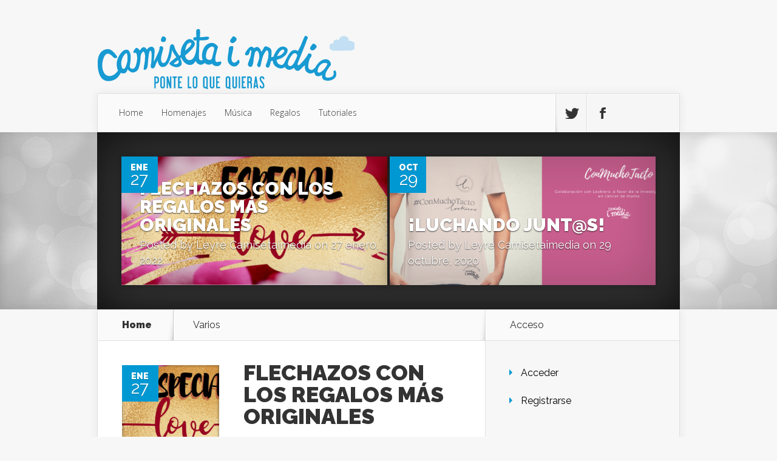

--- FILE ---
content_type: text/html; charset=UTF-8
request_url: https://blog.camisetaimedia.com/category/varios/
body_size: 13271
content:
<!DOCTYPE html>
<!--[if IE 6]>
<html id="ie6" lang="es">
<![endif]-->
<!--[if IE 7]>
<html id="ie7" lang="es">
<![endif]-->
<!--[if IE 8]>
<html id="ie8" lang="es">
<![endif]-->
<!--[if !(IE 6) | !(IE 7) | !(IE 8)  ]><!-->
<html lang="es">
<!--<![endif]-->
<head>
	<meta charset="UTF-8" />
			
	
	<link rel="pingback" href="https://blog.camisetaimedia.com/xmlrpc.php" />

		<!--[if lt IE 9]>
	<script src="https://blog.camisetaimedia.com/wp-content/themes/Nexus/js/html5.js" type="text/javascript"></script>
	<![endif]-->

	<script type="text/javascript">
		document.documentElement.className = 'js';
	</script>

	<meta name='robots' content='index, follow, max-image-preview:large, max-snippet:-1, max-video-preview:-1' />
	<style>img:is([sizes="auto" i], [sizes^="auto," i]) { contain-intrinsic-size: 3000px 1500px }</style>
	<!-- Speed of this site is optimised by WP Performance Score Booster plugin v2.2.1 - https://dipakgajjar.com/wp-performance-score-booster/ -->

	<!-- This site is optimized with the Yoast SEO plugin v26.3 - https://yoast.com/wordpress/plugins/seo/ -->
	<title>Varios Archivos - Blog Camisetaimedia</title>
	<link rel="canonical" href="https://blog.camisetaimedia.com/category/varios/" />
	<link rel="next" href="https://blog.camisetaimedia.com/category/varios/page/2/" />
	<meta property="og:locale" content="es_ES" />
	<meta property="og:type" content="article" />
	<meta property="og:title" content="Varios Archivos - Blog Camisetaimedia" />
	<meta property="og:url" content="https://blog.camisetaimedia.com/category/varios/" />
	<meta property="og:site_name" content="Blog Camisetaimedia" />
	<meta property="og:image" content="https://blog.camisetaimedia.com/wp-content/uploads/2016/03/camisetaimedia-ponte-lo-que-quieras-cuadrado.png" />
	<meta property="og:image:width" content="500" />
	<meta property="og:image:height" content="500" />
	<meta property="og:image:type" content="image/png" />
	<meta name="twitter:card" content="summary_large_image" />
	<meta name="twitter:site" content="@camisetaimedia" />
	<script type="application/ld+json" class="yoast-schema-graph">{"@context":"https://schema.org","@graph":[{"@type":"CollectionPage","@id":"https://blog.camisetaimedia.com/category/varios/","url":"https://blog.camisetaimedia.com/category/varios/","name":"Varios Archivos - Blog Camisetaimedia","isPartOf":{"@id":"https://blog.camisetaimedia.com/#website"},"primaryImageOfPage":{"@id":"https://blog.camisetaimedia.com/category/varios/#primaryimage"},"image":{"@id":"https://blog.camisetaimedia.com/category/varios/#primaryimage"},"thumbnailUrl":"https://blog.camisetaimedia.com/wp-content/uploads/2022/01/Copia-de-Banner-2-San-Valentin-2022-4.png","breadcrumb":{"@id":"https://blog.camisetaimedia.com/category/varios/#breadcrumb"},"inLanguage":"es"},{"@type":"ImageObject","inLanguage":"es","@id":"https://blog.camisetaimedia.com/category/varios/#primaryimage","url":"https://blog.camisetaimedia.com/wp-content/uploads/2022/01/Copia-de-Banner-2-San-Valentin-2022-4.png","contentUrl":"https://blog.camisetaimedia.com/wp-content/uploads/2022/01/Copia-de-Banner-2-San-Valentin-2022-4.png","width":1772,"height":354},{"@type":"BreadcrumbList","@id":"https://blog.camisetaimedia.com/category/varios/#breadcrumb","itemListElement":[{"@type":"ListItem","position":1,"name":"Portada","item":"https://blog.camisetaimedia.com/"},{"@type":"ListItem","position":2,"name":"Varios"}]},{"@type":"WebSite","@id":"https://blog.camisetaimedia.com/#website","url":"https://blog.camisetaimedia.com/","name":"Blog Camisetaimedia","description":"Ponte lo que quieras...","potentialAction":[{"@type":"SearchAction","target":{"@type":"EntryPoint","urlTemplate":"https://blog.camisetaimedia.com/?s={search_term_string}"},"query-input":{"@type":"PropertyValueSpecification","valueRequired":true,"valueName":"search_term_string"}}],"inLanguage":"es"}]}</script>
	<!-- / Yoast SEO plugin. -->


<link rel='dns-prefetch' href='//fonts.googleapis.com' />
<link rel="alternate" type="application/rss+xml" title="Blog Camisetaimedia &raquo; Feed" href="https://blog.camisetaimedia.com/feed/" />
<link rel="alternate" type="application/rss+xml" title="Blog Camisetaimedia &raquo; Feed de los comentarios" href="https://blog.camisetaimedia.com/comments/feed/" />
<link rel="alternate" type="application/rss+xml" title="Blog Camisetaimedia &raquo; Categoría Varios del feed" href="https://blog.camisetaimedia.com/category/varios/feed/" />
<script type="text/javascript">
/* <![CDATA[ */
window._wpemojiSettings = {"baseUrl":"https:\/\/s.w.org\/images\/core\/emoji\/16.0.1\/72x72\/","ext":".png","svgUrl":"https:\/\/s.w.org\/images\/core\/emoji\/16.0.1\/svg\/","svgExt":".svg","source":{"concatemoji":"https:\/\/blog.camisetaimedia.com\/wp-includes\/js\/wp-emoji-release.min.js"}};
/*! This file is auto-generated */
!function(s,n){var o,i,e;function c(e){try{var t={supportTests:e,timestamp:(new Date).valueOf()};sessionStorage.setItem(o,JSON.stringify(t))}catch(e){}}function p(e,t,n){e.clearRect(0,0,e.canvas.width,e.canvas.height),e.fillText(t,0,0);var t=new Uint32Array(e.getImageData(0,0,e.canvas.width,e.canvas.height).data),a=(e.clearRect(0,0,e.canvas.width,e.canvas.height),e.fillText(n,0,0),new Uint32Array(e.getImageData(0,0,e.canvas.width,e.canvas.height).data));return t.every(function(e,t){return e===a[t]})}function u(e,t){e.clearRect(0,0,e.canvas.width,e.canvas.height),e.fillText(t,0,0);for(var n=e.getImageData(16,16,1,1),a=0;a<n.data.length;a++)if(0!==n.data[a])return!1;return!0}function f(e,t,n,a){switch(t){case"flag":return n(e,"\ud83c\udff3\ufe0f\u200d\u26a7\ufe0f","\ud83c\udff3\ufe0f\u200b\u26a7\ufe0f")?!1:!n(e,"\ud83c\udde8\ud83c\uddf6","\ud83c\udde8\u200b\ud83c\uddf6")&&!n(e,"\ud83c\udff4\udb40\udc67\udb40\udc62\udb40\udc65\udb40\udc6e\udb40\udc67\udb40\udc7f","\ud83c\udff4\u200b\udb40\udc67\u200b\udb40\udc62\u200b\udb40\udc65\u200b\udb40\udc6e\u200b\udb40\udc67\u200b\udb40\udc7f");case"emoji":return!a(e,"\ud83e\udedf")}return!1}function g(e,t,n,a){var r="undefined"!=typeof WorkerGlobalScope&&self instanceof WorkerGlobalScope?new OffscreenCanvas(300,150):s.createElement("canvas"),o=r.getContext("2d",{willReadFrequently:!0}),i=(o.textBaseline="top",o.font="600 32px Arial",{});return e.forEach(function(e){i[e]=t(o,e,n,a)}),i}function t(e){var t=s.createElement("script");t.src=e,t.defer=!0,s.head.appendChild(t)}"undefined"!=typeof Promise&&(o="wpEmojiSettingsSupports",i=["flag","emoji"],n.supports={everything:!0,everythingExceptFlag:!0},e=new Promise(function(e){s.addEventListener("DOMContentLoaded",e,{once:!0})}),new Promise(function(t){var n=function(){try{var e=JSON.parse(sessionStorage.getItem(o));if("object"==typeof e&&"number"==typeof e.timestamp&&(new Date).valueOf()<e.timestamp+604800&&"object"==typeof e.supportTests)return e.supportTests}catch(e){}return null}();if(!n){if("undefined"!=typeof Worker&&"undefined"!=typeof OffscreenCanvas&&"undefined"!=typeof URL&&URL.createObjectURL&&"undefined"!=typeof Blob)try{var e="postMessage("+g.toString()+"("+[JSON.stringify(i),f.toString(),p.toString(),u.toString()].join(",")+"));",a=new Blob([e],{type:"text/javascript"}),r=new Worker(URL.createObjectURL(a),{name:"wpTestEmojiSupports"});return void(r.onmessage=function(e){c(n=e.data),r.terminate(),t(n)})}catch(e){}c(n=g(i,f,p,u))}t(n)}).then(function(e){for(var t in e)n.supports[t]=e[t],n.supports.everything=n.supports.everything&&n.supports[t],"flag"!==t&&(n.supports.everythingExceptFlag=n.supports.everythingExceptFlag&&n.supports[t]);n.supports.everythingExceptFlag=n.supports.everythingExceptFlag&&!n.supports.flag,n.DOMReady=!1,n.readyCallback=function(){n.DOMReady=!0}}).then(function(){return e}).then(function(){var e;n.supports.everything||(n.readyCallback(),(e=n.source||{}).concatemoji?t(e.concatemoji):e.wpemoji&&e.twemoji&&(t(e.twemoji),t(e.wpemoji)))}))}((window,document),window._wpemojiSettings);
/* ]]> */
</script>
<meta content="Nexus v.1.7.7" name="generator"/><style id='wp-emoji-styles-inline-css' type='text/css'>

	img.wp-smiley, img.emoji {
		display: inline !important;
		border: none !important;
		box-shadow: none !important;
		height: 1em !important;
		width: 1em !important;
		margin: 0 0.07em !important;
		vertical-align: -0.1em !important;
		background: none !important;
		padding: 0 !important;
	}
</style>
<link rel="stylesheet" href="https://blog.camisetaimedia.com/wp-content/cache/minify/a5ff7.css" media="all" />

<style id='classic-theme-styles-inline-css' type='text/css'>
/*! This file is auto-generated */
.wp-block-button__link{color:#fff;background-color:#32373c;border-radius:9999px;box-shadow:none;text-decoration:none;padding:calc(.667em + 2px) calc(1.333em + 2px);font-size:1.125em}.wp-block-file__button{background:#32373c;color:#fff;text-decoration:none}
</style>
<style id='global-styles-inline-css' type='text/css'>
:root{--wp--preset--aspect-ratio--square: 1;--wp--preset--aspect-ratio--4-3: 4/3;--wp--preset--aspect-ratio--3-4: 3/4;--wp--preset--aspect-ratio--3-2: 3/2;--wp--preset--aspect-ratio--2-3: 2/3;--wp--preset--aspect-ratio--16-9: 16/9;--wp--preset--aspect-ratio--9-16: 9/16;--wp--preset--color--black: #000000;--wp--preset--color--cyan-bluish-gray: #abb8c3;--wp--preset--color--white: #ffffff;--wp--preset--color--pale-pink: #f78da7;--wp--preset--color--vivid-red: #cf2e2e;--wp--preset--color--luminous-vivid-orange: #ff6900;--wp--preset--color--luminous-vivid-amber: #fcb900;--wp--preset--color--light-green-cyan: #7bdcb5;--wp--preset--color--vivid-green-cyan: #00d084;--wp--preset--color--pale-cyan-blue: #8ed1fc;--wp--preset--color--vivid-cyan-blue: #0693e3;--wp--preset--color--vivid-purple: #9b51e0;--wp--preset--gradient--vivid-cyan-blue-to-vivid-purple: linear-gradient(135deg,rgba(6,147,227,1) 0%,rgb(155,81,224) 100%);--wp--preset--gradient--light-green-cyan-to-vivid-green-cyan: linear-gradient(135deg,rgb(122,220,180) 0%,rgb(0,208,130) 100%);--wp--preset--gradient--luminous-vivid-amber-to-luminous-vivid-orange: linear-gradient(135deg,rgba(252,185,0,1) 0%,rgba(255,105,0,1) 100%);--wp--preset--gradient--luminous-vivid-orange-to-vivid-red: linear-gradient(135deg,rgba(255,105,0,1) 0%,rgb(207,46,46) 100%);--wp--preset--gradient--very-light-gray-to-cyan-bluish-gray: linear-gradient(135deg,rgb(238,238,238) 0%,rgb(169,184,195) 100%);--wp--preset--gradient--cool-to-warm-spectrum: linear-gradient(135deg,rgb(74,234,220) 0%,rgb(151,120,209) 20%,rgb(207,42,186) 40%,rgb(238,44,130) 60%,rgb(251,105,98) 80%,rgb(254,248,76) 100%);--wp--preset--gradient--blush-light-purple: linear-gradient(135deg,rgb(255,206,236) 0%,rgb(152,150,240) 100%);--wp--preset--gradient--blush-bordeaux: linear-gradient(135deg,rgb(254,205,165) 0%,rgb(254,45,45) 50%,rgb(107,0,62) 100%);--wp--preset--gradient--luminous-dusk: linear-gradient(135deg,rgb(255,203,112) 0%,rgb(199,81,192) 50%,rgb(65,88,208) 100%);--wp--preset--gradient--pale-ocean: linear-gradient(135deg,rgb(255,245,203) 0%,rgb(182,227,212) 50%,rgb(51,167,181) 100%);--wp--preset--gradient--electric-grass: linear-gradient(135deg,rgb(202,248,128) 0%,rgb(113,206,126) 100%);--wp--preset--gradient--midnight: linear-gradient(135deg,rgb(2,3,129) 0%,rgb(40,116,252) 100%);--wp--preset--font-size--small: 13px;--wp--preset--font-size--medium: 20px;--wp--preset--font-size--large: 36px;--wp--preset--font-size--x-large: 42px;--wp--preset--spacing--20: 0.44rem;--wp--preset--spacing--30: 0.67rem;--wp--preset--spacing--40: 1rem;--wp--preset--spacing--50: 1.5rem;--wp--preset--spacing--60: 2.25rem;--wp--preset--spacing--70: 3.38rem;--wp--preset--spacing--80: 5.06rem;--wp--preset--shadow--natural: 6px 6px 9px rgba(0, 0, 0, 0.2);--wp--preset--shadow--deep: 12px 12px 50px rgba(0, 0, 0, 0.4);--wp--preset--shadow--sharp: 6px 6px 0px rgba(0, 0, 0, 0.2);--wp--preset--shadow--outlined: 6px 6px 0px -3px rgba(255, 255, 255, 1), 6px 6px rgba(0, 0, 0, 1);--wp--preset--shadow--crisp: 6px 6px 0px rgba(0, 0, 0, 1);}:where(.is-layout-flex){gap: 0.5em;}:where(.is-layout-grid){gap: 0.5em;}body .is-layout-flex{display: flex;}.is-layout-flex{flex-wrap: wrap;align-items: center;}.is-layout-flex > :is(*, div){margin: 0;}body .is-layout-grid{display: grid;}.is-layout-grid > :is(*, div){margin: 0;}:where(.wp-block-columns.is-layout-flex){gap: 2em;}:where(.wp-block-columns.is-layout-grid){gap: 2em;}:where(.wp-block-post-template.is-layout-flex){gap: 1.25em;}:where(.wp-block-post-template.is-layout-grid){gap: 1.25em;}.has-black-color{color: var(--wp--preset--color--black) !important;}.has-cyan-bluish-gray-color{color: var(--wp--preset--color--cyan-bluish-gray) !important;}.has-white-color{color: var(--wp--preset--color--white) !important;}.has-pale-pink-color{color: var(--wp--preset--color--pale-pink) !important;}.has-vivid-red-color{color: var(--wp--preset--color--vivid-red) !important;}.has-luminous-vivid-orange-color{color: var(--wp--preset--color--luminous-vivid-orange) !important;}.has-luminous-vivid-amber-color{color: var(--wp--preset--color--luminous-vivid-amber) !important;}.has-light-green-cyan-color{color: var(--wp--preset--color--light-green-cyan) !important;}.has-vivid-green-cyan-color{color: var(--wp--preset--color--vivid-green-cyan) !important;}.has-pale-cyan-blue-color{color: var(--wp--preset--color--pale-cyan-blue) !important;}.has-vivid-cyan-blue-color{color: var(--wp--preset--color--vivid-cyan-blue) !important;}.has-vivid-purple-color{color: var(--wp--preset--color--vivid-purple) !important;}.has-black-background-color{background-color: var(--wp--preset--color--black) !important;}.has-cyan-bluish-gray-background-color{background-color: var(--wp--preset--color--cyan-bluish-gray) !important;}.has-white-background-color{background-color: var(--wp--preset--color--white) !important;}.has-pale-pink-background-color{background-color: var(--wp--preset--color--pale-pink) !important;}.has-vivid-red-background-color{background-color: var(--wp--preset--color--vivid-red) !important;}.has-luminous-vivid-orange-background-color{background-color: var(--wp--preset--color--luminous-vivid-orange) !important;}.has-luminous-vivid-amber-background-color{background-color: var(--wp--preset--color--luminous-vivid-amber) !important;}.has-light-green-cyan-background-color{background-color: var(--wp--preset--color--light-green-cyan) !important;}.has-vivid-green-cyan-background-color{background-color: var(--wp--preset--color--vivid-green-cyan) !important;}.has-pale-cyan-blue-background-color{background-color: var(--wp--preset--color--pale-cyan-blue) !important;}.has-vivid-cyan-blue-background-color{background-color: var(--wp--preset--color--vivid-cyan-blue) !important;}.has-vivid-purple-background-color{background-color: var(--wp--preset--color--vivid-purple) !important;}.has-black-border-color{border-color: var(--wp--preset--color--black) !important;}.has-cyan-bluish-gray-border-color{border-color: var(--wp--preset--color--cyan-bluish-gray) !important;}.has-white-border-color{border-color: var(--wp--preset--color--white) !important;}.has-pale-pink-border-color{border-color: var(--wp--preset--color--pale-pink) !important;}.has-vivid-red-border-color{border-color: var(--wp--preset--color--vivid-red) !important;}.has-luminous-vivid-orange-border-color{border-color: var(--wp--preset--color--luminous-vivid-orange) !important;}.has-luminous-vivid-amber-border-color{border-color: var(--wp--preset--color--luminous-vivid-amber) !important;}.has-light-green-cyan-border-color{border-color: var(--wp--preset--color--light-green-cyan) !important;}.has-vivid-green-cyan-border-color{border-color: var(--wp--preset--color--vivid-green-cyan) !important;}.has-pale-cyan-blue-border-color{border-color: var(--wp--preset--color--pale-cyan-blue) !important;}.has-vivid-cyan-blue-border-color{border-color: var(--wp--preset--color--vivid-cyan-blue) !important;}.has-vivid-purple-border-color{border-color: var(--wp--preset--color--vivid-purple) !important;}.has-vivid-cyan-blue-to-vivid-purple-gradient-background{background: var(--wp--preset--gradient--vivid-cyan-blue-to-vivid-purple) !important;}.has-light-green-cyan-to-vivid-green-cyan-gradient-background{background: var(--wp--preset--gradient--light-green-cyan-to-vivid-green-cyan) !important;}.has-luminous-vivid-amber-to-luminous-vivid-orange-gradient-background{background: var(--wp--preset--gradient--luminous-vivid-amber-to-luminous-vivid-orange) !important;}.has-luminous-vivid-orange-to-vivid-red-gradient-background{background: var(--wp--preset--gradient--luminous-vivid-orange-to-vivid-red) !important;}.has-very-light-gray-to-cyan-bluish-gray-gradient-background{background: var(--wp--preset--gradient--very-light-gray-to-cyan-bluish-gray) !important;}.has-cool-to-warm-spectrum-gradient-background{background: var(--wp--preset--gradient--cool-to-warm-spectrum) !important;}.has-blush-light-purple-gradient-background{background: var(--wp--preset--gradient--blush-light-purple) !important;}.has-blush-bordeaux-gradient-background{background: var(--wp--preset--gradient--blush-bordeaux) !important;}.has-luminous-dusk-gradient-background{background: var(--wp--preset--gradient--luminous-dusk) !important;}.has-pale-ocean-gradient-background{background: var(--wp--preset--gradient--pale-ocean) !important;}.has-electric-grass-gradient-background{background: var(--wp--preset--gradient--electric-grass) !important;}.has-midnight-gradient-background{background: var(--wp--preset--gradient--midnight) !important;}.has-small-font-size{font-size: var(--wp--preset--font-size--small) !important;}.has-medium-font-size{font-size: var(--wp--preset--font-size--medium) !important;}.has-large-font-size{font-size: var(--wp--preset--font-size--large) !important;}.has-x-large-font-size{font-size: var(--wp--preset--font-size--x-large) !important;}
:where(.wp-block-post-template.is-layout-flex){gap: 1.25em;}:where(.wp-block-post-template.is-layout-grid){gap: 1.25em;}
:where(.wp-block-columns.is-layout-flex){gap: 2em;}:where(.wp-block-columns.is-layout-grid){gap: 2em;}
:root :where(.wp-block-pullquote){font-size: 1.5em;line-height: 1.6;}
</style>
<link rel='stylesheet' id='nexus-fonts-css' href='https://fonts.googleapis.com/css?family=Open+Sans:300italic,400italic,700italic,800italic,400,300,700,800|Raleway:400,200,100,500,700,800,900&#038;subset=latin,latin-ext' type='text/css' media='all' />
<link rel="stylesheet" href="https://blog.camisetaimedia.com/wp-content/cache/minify/c17f5.css" media="all" />





<script  src="https://blog.camisetaimedia.com/wp-content/cache/minify/818c0.js"></script>


<link rel="https://api.w.org/" href="https://blog.camisetaimedia.com/wp-json/" /><link rel="alternate" title="JSON" type="application/json" href="https://blog.camisetaimedia.com/wp-json/wp/v2/categories/214" /><link rel="EditURI" type="application/rsd+xml" title="RSD" href="https://blog.camisetaimedia.com/xmlrpc.php?rsd" />

<meta name="viewport" content="width=device-width, initial-scale=1.0, maximum-scale=1.0, user-scalable=0" />	<style>
		a { color: #4bb6f5; }

		body { color: #333333; }

		#top-menu li.current-menu-item > a, #top-menu > li > a:hover, .meta-info, .et-description .post-meta span, .categories-tabs:after, .home-tab-active, .home-tab-active:before, a.read-more, .comment-reply-link, h1.post-heading, .form-submit input, .home-tab-active:before, .et-recent-videos-wrap li:before, .nav li ul, .et_mobile_menu, #top-menu > .sfHover > a { background-color: #a9d300; }

		.featured-comments span, #author-info strong, #footer-bottom .current-menu-item a, .featured-comments span { color: #a9d300; }
		.entry-content blockquote, .widget li:before, .footer-widget li:before, .et-popular-mobile-arrow-next { border-left-color: #a9d300; }

		.et-popular-mobile-arrow-previous { border-right-color: #a9d300; }

		#top-menu > li > a { color: #333333; }

		#top-menu > li.current-menu-item > a, #top-menu li li a, .et_mobile_menu li a { color: #ffffff; }

		</style>
<style>#featured { background-image: url(https://blog.camisetaimedia.com/wp-content/themes/Nexus/images/featured-bg.jpg); }</style><meta name="generator" content="Elementor 3.32.5; features: additional_custom_breakpoints; settings: css_print_method-external, google_font-enabled, font_display-auto">
			<style>
				.e-con.e-parent:nth-of-type(n+4):not(.e-lazyloaded):not(.e-no-lazyload),
				.e-con.e-parent:nth-of-type(n+4):not(.e-lazyloaded):not(.e-no-lazyload) * {
					background-image: none !important;
				}
				@media screen and (max-height: 1024px) {
					.e-con.e-parent:nth-of-type(n+3):not(.e-lazyloaded):not(.e-no-lazyload),
					.e-con.e-parent:nth-of-type(n+3):not(.e-lazyloaded):not(.e-no-lazyload) * {
						background-image: none !important;
					}
				}
				@media screen and (max-height: 640px) {
					.e-con.e-parent:nth-of-type(n+2):not(.e-lazyloaded):not(.e-no-lazyload),
					.e-con.e-parent:nth-of-type(n+2):not(.e-lazyloaded):not(.e-no-lazyload) * {
						background-image: none !important;
					}
				}
			</style>
			<meta name="google-site-verification" content="GnEymucVyt2Lwb9ypd37IEdoRECqLOqebzJco1j0BBA" />		<style type="text/css" id="wp-custom-css">
			#logo { padding-top: 0px;}
#main-header { padding-top: 20px; }
.post-excerpt { background: rgba(0,0,0,0.6); }		</style>
		</head>
<body class="archive category category-varios category-214 wp-theme-Nexus et_color_scheme_blue chrome et_includes_sidebar elementor-default elementor-kit-3372">
	<header id="main-header">
		<div class="container">
			<div id="top-info" class="clearfix">
							<div class="header-banner">
				<a href=""><img src="" alt="" /></a>				</div> <!-- .header-banner -->
			
							<a href="https://blog.camisetaimedia.com/">
					<img src="http://blog.camisetaimedia.com/wp-content/uploads/2016/03/camisetaimedia-ponte-lo-que-quieras.png" alt="Blog Camisetaimedia" id="logo" />
				</a>
			</div>

			<div id="top-navigation" class="clearfix">
				<div id="et_mobile_nav_menu"><a href="#" class="mobile_nav closed">Navigation Menu<span class="et_mobile_arrow"></span></a></div>
				<nav>
									<ul id="top-menu" class="nav">
													<li ><a href="https://blog.camisetaimedia.com/">Home</a></li>
						
													<li class="cat-item cat-item-291"><a href="https://blog.camisetaimedia.com/category/homenajes-y-musica/">Homenajes</a>
<ul class='children'>
	<li class="cat-item cat-item-293"><a href="https://blog.camisetaimedia.com/category/homenajes-y-musica/3-preguntas-a/">3 Preguntas a&#8230;.</a>
</li>
	<li class="cat-item cat-item-494"><a href="https://blog.camisetaimedia.com/category/homenajes-y-musica/homenaje-online/">Homenaje online</a>
</li>
</ul>
</li>
	<li class="cat-item cat-item-495"><a href="https://blog.camisetaimedia.com/category/musica/">Música</a>
</li>
	<li class="cat-item cat-item-343"><a href="https://blog.camisetaimedia.com/category/regalos/">Regalos</a>
</li>
	<li class="cat-item cat-item-213"><a href="https://blog.camisetaimedia.com/category/tutoriales/">Tutoriales</a>
</li>
					</ul>
								</nav>

				<ul id="et-social-icons">
										<li class="twitter">
						<a href="http://www.twitter.com/camisetaimedia">
							<span class="et-social-normal">Follow us on Twitter</span>
							<span class="et-social-hover"></span>
						</a>
					</li>
					
										<li class="facebook">
						<a href="http://www.facebook.com/camisetaimedia">
							<span class="et-social-normal">Follow us on Facebook</span>
							<span class="et-social-hover"></span>
						</a>
					</li>
					
					
									</ul>
			</div> <!-- #top-navigation -->
		</div> <!-- .container -->
	</header> <!-- #main-header -->
<div id="featured">
	<div class="container">
		<div id="et-featured-posts" class="clearfix">
			<div class="et-featured-post et-first">
				<img src="https://blog.camisetaimedia.com/wp-content/uploads/2022/01/Copia-de-Banner-2-San-Valentin-2022-4-578x280.png" alt='FLECHAZOS CON LOS REGALOS MÁS ORIGINALES' width='578' height='280' />
				<div class="meta-info">
					<div class="meta-date">
						<span class="month">Ene</span><span>27</span>
					</div>

					<span class="featured-comments"><span>0</span></span>
				</div>

				<div class="post-description">
					<h2><a href="https://blog.camisetaimedia.com/flechazos-con-los-regalos-mas-originales/">FLECHAZOS CON LOS REGALOS MÁS ORIGINALES</a></h2>
					<p class="post-meta">
					Posted by <a href="https://blog.camisetaimedia.com/author/leyre/" title="Posts by Leyre Camisetaimedia" rel="author">Leyre Camisetaimedia</a> on 27 enero, 2022					</p>
				</div>

				<div class="post-excerpt">
					<div class="excerpt-wrap">
						<a href="https://blog.camisetaimedia.com/flechazos-con-los-regalos-mas-originales/" class="post-title">FLECHAZOS CON LOS REGALOS MÁS ORIGINALES</a>
						<p><p>Sentirás un flechazo este San Valentín con los productos personalizados de Camisetaimedia. </p>
</p>
					</div>
					<a href="https://blog.camisetaimedia.com/flechazos-con-los-regalos-mas-originales/" class="excerpt-more">Read more</a>
				</div>
			</div> <!-- .et-featured-post -->
			<div class="et-featured-post et-second">
				<img src="https://blog.camisetaimedia.com/wp-content/uploads/2020/10/banner-cami-cancer-1-578x280.png" alt='¡LUCHANDO JUNT@S!' width='578' height='280' />
				<div class="meta-info">
					<div class="meta-date">
						<span class="month">Oct</span><span>29</span>
					</div>

					<span class="featured-comments"><span>0</span></span>
				</div>

				<div class="post-description">
					<h2><a href="https://blog.camisetaimedia.com/luchando-juntos/">¡LUCHANDO JUNT@S!</a></h2>
					<p class="post-meta">
					Posted by <a href="https://blog.camisetaimedia.com/author/leyre/" title="Posts by Leyre Camisetaimedia" rel="author">Leyre Camisetaimedia</a> on 29 octubre, 2020					</p>
				</div>

				<div class="post-excerpt">
					<div class="excerpt-wrap">
						<a href="https://blog.camisetaimedia.com/luchando-juntos/" class="post-title">¡LUCHANDO JUNT@S!</a>
						<p>En el mes de marea rosa hemos querido aportar nuestro granito de arena, junto con Lookiero, en la recaudación de fondos para ACAMBI, a favor de la investigación contra el Cáncer de mama. Desde Camisetaimedia se asumió las costes de producción de la camiseta con la que han corrido los empleados, familiares y amigos de Lookiero para recaudar fondos a la causa.Gracias a cada un@ de l@s...</p>
					</div>
					<a href="https://blog.camisetaimedia.com/luchando-juntos/" class="excerpt-more">Read more</a>
				</div>
			</div> <!-- .et-featured-post -->
		</div> <!-- #et-featured-posts -->
	</div> <!-- .container -->
</div> <!-- #featured -->
<div class="page-wrap container">
	<div id="main-content">
		<div class="main-content-wrap clearfix">
			<div id="content">
				
<div id="breadcrumbs">
			  	<span class="et_breadcrumbs_content">
				<a href="https://blog.camisetaimedia.com" class="breadcrumbs_home">Home</a> <span class="raquo">&raquo;</span>

									Varios				
			</span> <!-- .et_breadcrumbs_content -->	</div> <!-- #breadcrumbs -->
				<div id="left-area">
							<div class="recent-post clearfix">
											<div class="et-main-image">
							<a href="https://blog.camisetaimedia.com/flechazos-con-los-regalos-mas-originales/">
								<img src="https://blog.camisetaimedia.com/wp-content/uploads/2022/01/Copia-de-Banner-2-San-Valentin-2022-4-240x240.png" alt='FLECHAZOS CON LOS REGALOS MÁS ORIGINALES' width='240' height='240' />							</a>

							<div class="meta-info">
								<div class="meta-date">
									<span class="month">Ene</span><span>27</span>
								</div>
							</div>
						</div>
					
						<div class="et-description">
							<h2><a href="https://blog.camisetaimedia.com/flechazos-con-los-regalos-mas-originales/">FLECHAZOS CON LOS REGALOS MÁS ORIGINALES</a></h2>

						
							<p class="post-meta">Posted By <a href="https://blog.camisetaimedia.com/author/leyre/" title="Posts by Leyre Camisetaimedia" rel="author">Leyre Camisetaimedia</a> on 27 enero, 2022</p>					<p><p>Sentirás un flechazo este San Valentín con los productos personalizados de Camisetaimedia. </p>
</p>						</div> <!-- .et-description -->

						<a href="https://blog.camisetaimedia.com/flechazos-con-los-regalos-mas-originales/" class="read-more"><span>Read More</span></a>
					</div> <!-- .recent-post -->
					<div class="recent-post clearfix">
											<div class="et-main-image">
							<a href="https://blog.camisetaimedia.com/luchando-juntos/">
								<img src="https://blog.camisetaimedia.com/wp-content/uploads/2020/10/banner-cami-cancer-1-240x240.png" alt='¡LUCHANDO JUNT@S!' width='240' height='240' />							</a>

							<div class="meta-info">
								<div class="meta-date">
									<span class="month">Oct</span><span>29</span>
								</div>
							</div>
						</div>
					
						<div class="et-description">
							<h2><a href="https://blog.camisetaimedia.com/luchando-juntos/">¡LUCHANDO JUNT@S!</a></h2>

						
							<p class="post-meta">Posted By <a href="https://blog.camisetaimedia.com/author/leyre/" title="Posts by Leyre Camisetaimedia" rel="author">Leyre Camisetaimedia</a> on 29 octubre, 2020</p>					<p>En el mes de marea rosa hemos querido aportar nuestro granito de arena, junto con Lookiero, en la recaudación de fondos para ACAMBI, a favor de la investigación contra el Cáncer de mama. Desde Camisetaimedia se asumió las costes de producción de la camiseta con la que han corrido los empleados, familiares y amigos de Lookiero para recaudar fondos a la causa.Gracias a cada un@ de l@s participantes y a Lookiero por contar con nosotros...</p>						</div> <!-- .et-description -->

						<a href="https://blog.camisetaimedia.com/luchando-juntos/" class="read-more"><span>Read More</span></a>
					</div> <!-- .recent-post -->
					<div class="recent-post clearfix">
											<div class="et-main-image">
							<a href="https://blog.camisetaimedia.com/black-on-black-2a-parte/">
								<img src="https://blog.camisetaimedia.com/wp-content/uploads/2020/09/118549640_3924254787589999_760331525091553997_o-240x240.jpg" alt='Black on Black &#8211; 2ª Parte &#8211;' width='240' height='240' />							</a>

							<div class="meta-info">
								<div class="meta-date">
									<span class="month">Sep</span><span>17</span>
								</div>
							</div>
						</div>
					
						<div class="et-description">
							<h2><a href="https://blog.camisetaimedia.com/black-on-black-2a-parte/">Black on Black &#8211; 2ª Parte &#8211;</a></h2>

						
							<p class="post-meta">Posted By <a href="https://blog.camisetaimedia.com/author/leyre/" title="Posts by Leyre Camisetaimedia" rel="author">Leyre Camisetaimedia</a> on 17 septiembre, 2020</p>					<p>¿Quién dijo que segundas partes no fueron buenas? Fuese quién fuese estaba equivocado. Y si no es que no ha visto la segunda parte del Black on Black que se celebró el pasado jueves 10 de septiembre en los canales de Camisetaimedia (Facebook y Youtube). ¡Vuelve a verlo aquí! La música negra volvió a sonar para abrir la nueva temporada de homenajes online para dar cabida a todas las versiones tan importantes que quedaban pendientes por...</p>						</div> <!-- .et-description -->

						<a href="https://blog.camisetaimedia.com/black-on-black-2a-parte/" class="read-more"><span>Read More</span></a>
					</div> <!-- .recent-post -->
					<div class="recent-post clearfix">
											<div class="et-main-image">
							<a href="https://blog.camisetaimedia.com/la-vuelta-al-cole-sin-gastos-de-envio/">
								<img src="https://blog.camisetaimedia.com/wp-content/uploads/2020/09/Pale-Cerulean-Fashion-Facebook-Cover-240x240.png" alt='¡LA VUELTA AL COLE SIN GASTOS DE ENVÍO!' width='240' height='240' />							</a>

							<div class="meta-info">
								<div class="meta-date">
									<span class="month">Sep</span><span>09</span>
								</div>
							</div>
						</div>
					
						<div class="et-description">
							<h2><a href="https://blog.camisetaimedia.com/la-vuelta-al-cole-sin-gastos-de-envio/">¡LA VUELTA AL COLE SIN GASTOS DE ENVÍO!</a></h2>

						
							<p class="post-meta">Posted By <a href="https://blog.camisetaimedia.com/author/leyre/" title="Posts by Leyre Camisetaimedia" rel="author">Leyre Camisetaimedia</a> on 9 septiembre, 2020</p>					<p>Y decía la canción…; “Volver a empezar otra vez, volver a estrenar zapatos y libros, volver a encontrar a los viejos amigos, y juntos volver a empezar” Septiembre siempre ha sido el mes de los pros y los contras; del volver a madrugar pero poder reencontrarnos con los amigos tras el verano; retomar las rutinas diarias pero estrenar ropa y accesorios de la nueva temporada&#8230;¡Quedémonos con el lado positivo! Para ello, en...</p>						</div> <!-- .et-description -->

						<a href="https://blog.camisetaimedia.com/la-vuelta-al-cole-sin-gastos-de-envio/" class="read-more"><span>Read More</span></a>
					</div> <!-- .recent-post -->
					<div class="recent-post clearfix">
											<div class="et-main-image">
							<a href="https://blog.camisetaimedia.com/descuentos-de-verano/">
								<img src="https://blog.camisetaimedia.com/wp-content/uploads/2020/07/CABECERA-2-240x240.png" alt='DESCUENTOS DE VERANO' width='240' height='240' />							</a>

							<div class="meta-info">
								<div class="meta-date">
									<span class="month">Jul</span><span>03</span>
								</div>
							</div>
						</div>
					
						<div class="et-description">
							<h2><a href="https://blog.camisetaimedia.com/descuentos-de-verano/">DESCUENTOS DE VERANO</a></h2>

						
							<p class="post-meta">Posted By <a href="https://blog.camisetaimedia.com/author/leyre/" title="Posts by Leyre Camisetaimedia" rel="author">Leyre Camisetaimedia</a> on 3 julio, 2020</p>					<p>Descubre los descuentos del verano: Comprar dos artículos (o más) con un 15% de descuento. ¡No tienes excusa para no ir a la moda este año! Ha llegado el momento en el que hay que empezar a preparar los armarios y las maletas para las ansiadas vacaciones. En esta época del año no dejes de llevar tu estilo propio tanto a la playa, a la piscina o al monte. Por eso, te animamos a que conozcas las novedades que tenemos en Camisetaimedia...</p>						</div> <!-- .et-description -->

						<a href="https://blog.camisetaimedia.com/descuentos-de-verano/" class="read-more"><span>Read More</span></a>
					</div> <!-- .recent-post -->
					<div class="recent-post clearfix">
											<div class="et-main-image">
							<a href="https://blog.camisetaimedia.com/homenaje-rock-roll-men/">
								<img src="https://blog.camisetaimedia.com/wp-content/uploads/2020/06/102980555_3668749379807209_2111811220888829105_o-240x240.jpg" alt='Homenaje Rock&#038;Roll Men' width='240' height='240' />							</a>

							<div class="meta-info">
								<div class="meta-date">
									<span class="month">Jun</span><span>24</span>
								</div>
							</div>
						</div>
					
						<div class="et-description">
							<h2><a href="https://blog.camisetaimedia.com/homenaje-rock-roll-men/">Homenaje Rock&#038;Roll Men</a></h2>

						
							<p class="post-meta">Posted By <a href="https://blog.camisetaimedia.com/author/leyre/" title="Posts by Leyre Camisetaimedia" rel="author">Leyre Camisetaimedia</a> on 24 junio, 2020</p>					<p>Celebramos el día de la música homenajeando a los grandes nombres masculinos del rock&amp;roll. Coincidiendo con el solsticio de verano, cada 21 de junio celebramos el día de la música. Durante lo últimos años, la mejor manera de festejar este día es asistir a los conciertos que muchos artistas dan pero este año no pudo ser… la crisis sanitaria impidió realizar esta festividad de forma presencial. Sin embargo, como se ha realizado...</p>						</div> <!-- .et-description -->

						<a href="https://blog.camisetaimedia.com/homenaje-rock-roll-men/" class="read-more"><span>Read More</span></a>
					</div> <!-- .recent-post -->
					<div class="recent-post clearfix">
											<div class="et-main-image">
							<a href="https://blog.camisetaimedia.com/homenaje-a-antonio-vega/">
								<img src="https://blog.camisetaimedia.com/wp-content/uploads/2020/05/SEGUNDA-PARTE-240x240.png" alt='HOMENAJE A ANTONIO VEGA' width='240' height='240' />							</a>

							<div class="meta-info">
								<div class="meta-date">
									<span class="month">May</span><span>13</span>
								</div>
							</div>
						</div>
					
						<div class="et-description">
							<h2><a href="https://blog.camisetaimedia.com/homenaje-a-antonio-vega/">HOMENAJE A ANTONIO VEGA</a></h2>

						
							<p class="post-meta">Posted By <a href="https://blog.camisetaimedia.com/author/leyre/" title="Posts by Leyre Camisetaimedia" rel="author">Leyre Camisetaimedia</a> on 13 mayo, 2020</p>					<p>Ayer, 12 de mayo, coincidiendo con el 11º aniversario del último acorde de Antonio Vega, Camisetaimedia cerró el doble homenaje realizado a este genio. Dos días, 7 y 12 de mayo, en los que se reunieron amigos y compañeros del artista para recordar lo especial que era, tanto en el ámbito profesional como en el personal. Entre los invitados, estuvieron presentes amigos personales de Antonio Vega y profesionales del sector que lo...</p>						</div> <!-- .et-description -->

						<a href="https://blog.camisetaimedia.com/homenaje-a-antonio-vega/" class="read-more"><span>Read More</span></a>
					</div> <!-- .recent-post -->
					<div class="recent-post clearfix">
					
						<div class="et-description">
							<h2><a href="https://blog.camisetaimedia.com/feliz-2018-imedio/">¡Feliz 2018 imedio!</a></h2>

						
							<p class="post-meta">Posted By <a href="https://blog.camisetaimedia.com/author/iban-camisetaimedia/" title="Posts by Iban camisetaimedia" rel="author">Iban camisetaimedia</a> on 21 diciembre, 2017</p>					<p>http://blog.camisetaimedia.com/wp-content/uploads/2017/12/camiseta-imedia_navidad_twitter.mp4 Me lledna de odgullo y zatisfación&#8230; Desde Camiseta imedia os queremos desear un muy feliz 2018 imedio. Este año nuestra mascota Hiru ha querido ser el Rey de la Navidad y os ha querido dejar este mensaje. Para la ocasión su sudadera perronificada favorita y su taza especial para beber Agua de Bilbao. Siempre acaba a cuatro patas. A...</p>						</div> <!-- .et-description -->

						<a href="https://blog.camisetaimedia.com/feliz-2018-imedio/" class="read-more"><span>Read More</span></a>
					</div> <!-- .recent-post -->
<div class="pagination container clearfix">
	<div class="alignleft"><a href="https://blog.camisetaimedia.com/category/varios/page/2/" >&laquo; Older Entries</a></div>
	<div class="alignright"></div>
</div>				</div> 	<!-- end #left-area -->
			</div> <!-- #content -->

				<div id="sidebar">
		<div id="nav_menu-2" class="widget widget_nav_menu"><h4 class="widgettitle">Acceso</h4><div class="menu-acceso-container"><ul id="menu-acceso" class="menu"><li id="menu-item-2284" class="menu-item menu-item-type-custom menu-item-object-custom menu-item-2284"><a href="http://blog.camisetaimedia.com/wp-login.php">Acceder</a></li>
<li id="menu-item-2285" class="menu-item menu-item-type-custom menu-item-object-custom menu-item-2285"><a href="http://blog.camisetaimedia.com/wp-login.php?action=register">Registrarse</a></li>
</ul></div></div> <!-- end .widget --><div id="search-5" class="widget widget_search"><form role="search" method="get" id="searchform" class="searchform" action="https://blog.camisetaimedia.com/">
				<div>
					<label class="screen-reader-text" for="s">Buscar:</label>
					<input type="text" value="" name="s" id="s" />
					<input type="submit" id="searchsubmit" value="Buscar" />
				</div>
			</form></div> <!-- end .widget -->
		<div id="recent-posts-6" class="widget widget_recent_entries">
		<h4 class="widgettitle">Entradas recientes</h4>
		<ul>
											<li>
					<a href="https://blog.camisetaimedia.com/flechazos-con-los-regalos-mas-originales/">FLECHAZOS CON LOS REGALOS MÁS ORIGINALES</a>
									</li>
											<li>
					<a href="https://blog.camisetaimedia.com/homenaje-charlie-wattsrolling-stones/">HOMENAJE CHARLIE WATTS&#038;ROLLING STONES</a>
									</li>
											<li>
					<a href="https://blog.camisetaimedia.com/homenaje-a-coque-malla-y-los-ronaldos/">HOMENAJE A COQUE MALLA Y LOS RONALDOS</a>
									</li>
											<li>
					<a href="https://blog.camisetaimedia.com/homenaje-online-antonio-vega/">HOMENAJE ONLINE ANTONIO VEGA</a>
									</li>
											<li>
					<a href="https://blog.camisetaimedia.com/homenaje-a-crosby-stills-nash-young/">HOMENAJE A CROSBY, STILLS, NASH &#038; YOUNG</a>
									</li>
											<li>
					<a href="https://blog.camisetaimedia.com/homenaje-online-a-joaquin-sabina/">HOMENAJE ONLINE A JOAQUÍN SABINA</a>
									</li>
											<li>
					<a href="https://blog.camisetaimedia.com/homenaje-elvis-presley/">HOMENAJE ELVIS PRESLEY</a>
									</li>
											<li>
					<a href="https://blog.camisetaimedia.com/homenaje-fito-fitipaldis/">HOMENAJE FITO FITIPALDIS + EXTREMODURO + PLATERO Y TU</a>
									</li>
											<li>
					<a href="https://blog.camisetaimedia.com/pack-unicos-originales-y-personalizables/">PACK ÚNICOS, ORIGINALES Y PERSONALIZABLES</a>
									</li>
											<li>
					<a href="https://blog.camisetaimedia.com/homenaje-a-silvio-rodriguez/">HOMENAJE A SILVIO RODRIGUEZ</a>
									</li>
					</ul>

		</div> <!-- end .widget -->	</div> <!-- end #sidebar -->
		</div> <!-- .main-content-wrap -->

			<div class="footer-banner">
	<a href=""><img src="" alt="" /></a>	</div> <!-- .footer-banner -->
	</div> <!-- #main-content -->

			
<footer id="main-footer">
	<div id="footer-widgets" class="clearfix">
	<div class="footer-widget"><div id="text-6" class="fwidget widget_text"><h4 class="title">Contacto</h4>			<div class="textwidget">Camiseta imedia.com
<br/>
<br/>
Luzarra 9 , Local
<br/>
48014 Bilbao (Bizkaia)
<br/>
<br/>
94 607 68 67  -  blog@camisetaimedia.com</div>
		</div> <!-- end .fwidget --><div id="text-17" class="fwidget widget_text">			<div class="textwidget"><iframe src="https://www.google.com/maps/embed?pb=!1m18!1m12!1m3!1d2904.999180678614!2d-2.94916368451458!3d43.27239297913618!2m3!1f0!2f0!3f0!3m2!1i1024!2i768!4f13.1!3m3!1m2!1s0xd4e5024f7ade4f1%3A0x733ee1417c9c191e!2sCamiseta+imedia!5e0!3m2!1ses!2ses!4v1458385965482" frameborder="0" style="border:0" allowfullscreen></iframe></div>
		</div> <!-- end .fwidget --></div> <!-- end .footer-widget --><div class="footer-widget">
		<div id="recent-posts-7" class="fwidget widget_recent_entries">
		<h4 class="title">Entradas recientes</h4>
		<ul>
											<li>
					<a href="https://blog.camisetaimedia.com/flechazos-con-los-regalos-mas-originales/">FLECHAZOS CON LOS REGALOS MÁS ORIGINALES</a>
									</li>
											<li>
					<a href="https://blog.camisetaimedia.com/homenaje-charlie-wattsrolling-stones/">HOMENAJE CHARLIE WATTS&#038;ROLLING STONES</a>
									</li>
											<li>
					<a href="https://blog.camisetaimedia.com/homenaje-a-coque-malla-y-los-ronaldos/">HOMENAJE A COQUE MALLA Y LOS RONALDOS</a>
									</li>
											<li>
					<a href="https://blog.camisetaimedia.com/homenaje-online-antonio-vega/">HOMENAJE ONLINE ANTONIO VEGA</a>
									</li>
											<li>
					<a href="https://blog.camisetaimedia.com/homenaje-a-crosby-stills-nash-young/">HOMENAJE A CROSBY, STILLS, NASH &#038; YOUNG</a>
									</li>
					</ul>

		</div> <!-- end .fwidget --></div> <!-- end .footer-widget --><div class="footer-widget"><div id="etcenteredadwidget-2" class="fwidget widget_etcenteredadwidget"><h4 class="title">Personalización del blog</h4>		<div class="et-centered-ad">
			<a href="https://fotografia.guolker.es/" target="_blank"><img src="https://fotografia.guolker.es/wp-content/uploads/GF_texto_fondo_negro-150x150.png" alt="Fotografía de Producto y de Interiores" title="GUOLKER Fotografía" /></a>
		</div>
</div> <!-- end .fwidget --></div> <!-- end .footer-widget --><div class="footer-widget last"><div id="etcenteredadwidget-3" class="fwidget widget_etcenteredadwidget"><h4 class="title">Visita nuestra web</h4>		<div class="et-centered-ad">
			<a href="https://www.camisetaimedia.com" target="_blank"><img src="https://blog.camisetaimedia.com/wp-content/uploads/2016/03/camisetaimedia-ponte-lo-que-quieras-cuadrado.png" alt="Personaliza lo que quieras" title="Visita nuestra web" /></a>
		</div>
</div> <!-- end .fwidget --></div> <!-- end .footer-widget -->	</div> <!-- #footer-widgets -->
</footer> <!-- #main-footer -->
		<div id="footer-bottom">
		<ul id="menu-menu-inferior" class="bottom-nav"><li id="menu-item-2277" class="menu-item menu-item-type-custom menu-item-object-custom menu-item-2277"><a href="/">Blog</a></li>
<li id="menu-item-2276" class="menu-item menu-item-type-custom menu-item-object-custom menu-item-2276"><a href="https://www.camisetaimedia.com/">Camiseta imedia</a></li>
<li id="menu-item-2278" class="menu-item menu-item-type-custom menu-item-object-custom menu-item-2278"><a href="https://www.camisetaimedia.com/page/contacto">Contacto</a></li>
<li id="menu-item-2279" class="menu-item menu-item-type-custom menu-item-object-custom menu-item-2279"><a href="https://www.camisetaimedia.com/privacy">Política de Privacidad</a></li>
</ul>		</div> <!-- #footer-bottom -->
	</div> <!-- .page-wrap -->

	<div id="footer-info" class="container">
		<p id="copyright">Designed by <a href="http://www.elegantthemes.com" title="Premium WordPress Themes">Elegant Themes</a> | Powered by <a href="http://www.wordpress.org">WordPress</a></p>
	</div>

	<script type="speculationrules">
{"prefetch":[{"source":"document","where":{"and":[{"href_matches":"\/*"},{"not":{"href_matches":["\/wp-*.php","\/wp-admin\/*","\/wp-content\/uploads\/*","\/wp-content\/*","\/wp-content\/plugins\/*","\/wp-content\/themes\/Nexus\/*","\/*\\?(.+)"]}},{"not":{"selector_matches":"a[rel~=\"nofollow\"]"}},{"not":{"selector_matches":".no-prefetch, .no-prefetch a"}}]},"eagerness":"conservative"}]}
</script>
<script>function loadScript(a){var b=document.getElementsByTagName("head")[0],c=document.createElement("script");c.type="text/javascript",c.src="https://tracker.metricool.com/app/resources/be.js",c.onreadystatechange=a,c.onload=a,b.appendChild(c)}loadScript(function(){beTracker.t({hash:'dd16fdf585121dfe55814bd9f056701c'})})</script>			<script>
				const lazyloadRunObserver = () => {
					const lazyloadBackgrounds = document.querySelectorAll( `.e-con.e-parent:not(.e-lazyloaded)` );
					const lazyloadBackgroundObserver = new IntersectionObserver( ( entries ) => {
						entries.forEach( ( entry ) => {
							if ( entry.isIntersecting ) {
								let lazyloadBackground = entry.target;
								if( lazyloadBackground ) {
									lazyloadBackground.classList.add( 'e-lazyloaded' );
								}
								lazyloadBackgroundObserver.unobserve( entry.target );
							}
						});
					}, { rootMargin: '200px 0px 200px 0px' } );
					lazyloadBackgrounds.forEach( ( lazyloadBackground ) => {
						lazyloadBackgroundObserver.observe( lazyloadBackground );
					} );
				};
				const events = [
					'DOMContentLoaded',
					'elementor/lazyload/observe',
				];
				events.forEach( ( event ) => {
					document.addEventListener( event, lazyloadRunObserver );
				} );
			</script>
			<script>
  (function(i,s,o,g,r,a,m){i['GoogleAnalyticsObject']=r;i[r]=i[r]||function(){
  (i[r].q=i[r].q||[]).push(arguments)},i[r].l=1*new Date();a=s.createElement(o),
  m=s.getElementsByTagName(o)[0];a.async=1;a.src=g;m.parentNode.insertBefore(a,m)
  })(window,document,'script','//www.google-analytics.com/analytics.js','ga');

  ga('create', 'UA-24528728-4', 'auto');
  ga('send', 'pageview');

</script><link rel="stylesheet" href="https://blog.camisetaimedia.com/wp-content/cache/minify/d5ca8.css" media="all" />



<script  src="https://blog.camisetaimedia.com/wp-content/cache/minify/a2806.js"></script>

<script type="text/javascript" id="nexus-custom-script-js-extra">
/* <![CDATA[ */
var et_custom = {"mobile_nav_text":"Navigation Menu","ajaxurl":"https:\/\/blog.camisetaimedia.com\/wp-admin\/admin-ajax.php","et_hb_nonce":"2862e372bc"};
/* ]]> */
</script>


<script  src="https://blog.camisetaimedia.com/wp-content/cache/minify/daad7.js"></script>

<script type="text/javascript" id="et-ptemplates-frontend-js-extra">
/* <![CDATA[ */
var et_ptemplates_strings = {"captcha":"Captcha","fill":"Fill","field":"field","invalid":"Invalid email"};
/* ]]> */
</script>
<script  src="https://blog.camisetaimedia.com/wp-content/cache/minify/a7c06.js"></script>

<script type="text/javascript" id="mediaelement-core-js-before">
/* <![CDATA[ */
var mejsL10n = {"language":"es","strings":{"mejs.download-file":"Descargar archivo","mejs.install-flash":"Est\u00e1s usando un navegador que no tiene Flash activo o instalado. Por favor, activa el componente del reproductor Flash o descarga la \u00faltima versi\u00f3n desde https:\/\/get.adobe.com\/flashplayer\/","mejs.fullscreen":"Pantalla completa","mejs.play":"Reproducir","mejs.pause":"Pausa","mejs.time-slider":"Control de tiempo","mejs.time-help-text":"Usa las teclas de direcci\u00f3n izquierda\/derecha para avanzar un segundo y las flechas arriba\/abajo para avanzar diez segundos.","mejs.live-broadcast":"Transmisi\u00f3n en vivo","mejs.volume-help-text":"Utiliza las teclas de flecha arriba\/abajo para aumentar o disminuir el volumen.","mejs.unmute":"Activar el sonido","mejs.mute":"Silenciar","mejs.volume-slider":"Control de volumen","mejs.video-player":"Reproductor de v\u00eddeo","mejs.audio-player":"Reproductor de audio","mejs.captions-subtitles":"Pies de foto \/ Subt\u00edtulos","mejs.captions-chapters":"Cap\u00edtulos","mejs.none":"Ninguna","mejs.afrikaans":"Afrik\u00e1ans","mejs.albanian":"Albano","mejs.arabic":"\u00c1rabe","mejs.belarusian":"Bielorruso","mejs.bulgarian":"B\u00falgaro","mejs.catalan":"Catal\u00e1n","mejs.chinese":"Chino","mejs.chinese-simplified":"Chino (Simplificado)","mejs.chinese-traditional":"Chino (Tradicional)","mejs.croatian":"Croata","mejs.czech":"Checo","mejs.danish":"Dan\u00e9s","mejs.dutch":"Neerland\u00e9s","mejs.english":"Ingl\u00e9s","mejs.estonian":"Estonio","mejs.filipino":"Filipino","mejs.finnish":"Fin\u00e9s","mejs.french":"Franc\u00e9s","mejs.galician":"Gallego","mejs.german":"Alem\u00e1n","mejs.greek":"Griego","mejs.haitian-creole":"Creole haitiano","mejs.hebrew":"Hebreo","mejs.hindi":"Indio","mejs.hungarian":"H\u00fangaro","mejs.icelandic":"Island\u00e9s","mejs.indonesian":"Indonesio","mejs.irish":"Irland\u00e9s","mejs.italian":"Italiano","mejs.japanese":"Japon\u00e9s","mejs.korean":"Coreano","mejs.latvian":"Let\u00f3n","mejs.lithuanian":"Lituano","mejs.macedonian":"Macedonio","mejs.malay":"Malayo","mejs.maltese":"Malt\u00e9s","mejs.norwegian":"Noruego","mejs.persian":"Persa","mejs.polish":"Polaco","mejs.portuguese":"Portugu\u00e9s","mejs.romanian":"Rumano","mejs.russian":"Ruso","mejs.serbian":"Serbio","mejs.slovak":"Eslovaco","mejs.slovenian":"Esloveno","mejs.spanish":"Espa\u00f1ol","mejs.swahili":"Swahili","mejs.swedish":"Sueco","mejs.tagalog":"Tagalo","mejs.thai":"Tailand\u00e9s","mejs.turkish":"Turco","mejs.ukrainian":"Ukraniano","mejs.vietnamese":"Vietnamita","mejs.welsh":"Gal\u00e9s","mejs.yiddish":"Yiddish"}};
/* ]]> */
</script>

<script  src="https://blog.camisetaimedia.com/wp-content/cache/minify/864c2.js"></script>

<script type="text/javascript" id="mediaelement-js-extra">
/* <![CDATA[ */
var _wpmejsSettings = {"pluginPath":"\/wp-includes\/js\/mediaelement\/","classPrefix":"mejs-","stretching":"responsive","audioShortcodeLibrary":"mediaelement","videoShortcodeLibrary":"mediaelement"};
/* ]]> */
</script>

<script  src="https://blog.camisetaimedia.com/wp-content/cache/minify/b0646.js"></script>

</body>
</html>
<!--
Performance optimized by W3 Total Cache. Learn more: https://www.boldgrid.com/w3-total-cache/

Caché de objetos 122/406 objetos usando Memcached
Almacenamiento en caché de páginas con Memcached 
Minified using Memcached
Caché de base de datos 10/62 consultas en 0.010 segundos usando Memcached

Served from: blog.camisetaimedia.com @ 2025-11-07 00:35:20 by W3 Total Cache
-->

--- FILE ---
content_type: text/css; charset=utf-8
request_url: https://blog.camisetaimedia.com/wp-content/cache/minify/c17f5.css
body_size: 18764
content:
html,body,div,span,applet,object,iframe,h1,h2,h3,h4,h5,h6,p,blockquote,pre,a,abbr,acronym,address,big,cite,code,del,dfn,em,font,img,ins,kbd,q,s,samp,small,strike,strong,sub,sup,tt,var,b,u,i,center,dl,dt,dd,ol,ul,li,fieldset,form,label,legend{margin:0;padding:0;border:0;outline:0;font-size:100%;vertical-align:baseline;background:transparent}body{line-height:1}ol,ul{list-style:none}blockquote,q{quotes:none}blockquote:before,blockquote:after,q:before,q:after{content:'';content:none}:focus{outline:0}ins{text-decoration:none}del{text-decoration:line-through}table{border-collapse:collapse;border-spacing:0}article,aside,footer,header,hgroup,nav,section{display:block}body{font-family:'Raleway',Arial,sans-serif;font-weight:400;font-size:16px;color:#333;background-color:#f7f7f7}a{text-decoration:none;color:#4bb6f5}a:hover{text-decoration:underline}.clear{clear:both}.ui-tabs-hide{display:none}br.clear{margin:0px;padding:0px}h1,h2,h3,h4,h5,h6{padding-bottom:5px;color:#333;line-height:1em;font-weight:normal}h1 a, h2 a, h3 a, h4 a, h5 a, h6
a{color:inherit}h1{font-size:30px}h2{font-size:24px}h3{font-size:22px}h4{font-size:18px}h5{font-size:16px}h6{font-size:14px}p{padding-bottom:10px;line-height:26px}strong{font-weight:bold;color:#1c1c1c}cite,em,i{font-style:italic}pre,code{font-family:Courier New,monospace;margin-bottom:10px}ins{text-decoration:none}sup,sub{height:0;line-height:1;position:relative;vertical-align:baseline}sup{bottom:0.8em}sub{top:0.3em}dl{margin:0
0 1.5em 0}dl
dt{font-weight:bold}dd{margin-left:1.5em}blockquote{padding:1em;color:#666;background:#e6e6e6;font-style:italic;border:1px
solid #dcdcdc}blockquote
p{padding-bottom:0px}input[type=text],input.text,input.title,textarea,select{background-color:#fff;border:1px
solid #bbb;padding:2px;color:#4e4e4e}input[type=text]:focus,input.text:focus,input.title:focus,textarea:focus,select:focus{border-color:#2D3940;color:#3e3e3e}input[type=text],input.text,input.title,textarea,select{margin:0.5em 0}textarea{padding:4px}img#about-image{float:left;margin:3px
8px 8px 0px}.clearfix:after{visibility:hidden;display:block;font-size:0;content:" ";clear:both;height:0}* html
.clearfix{zoom:1}*:first-child+html
.clearfix{zoom:1}img{max-width:100%;height:auto}#ie8
img{width:auto}embed,iframe,object,video{max-width:100%}#main-header{padding-top:39px}.container{text-align:left;margin:0
auto;width:1280px;position:relative}#logo{float:left;padding-top:70px;margin-bottom:-1px}.header-banner{float:right}#top-navigation{padding-left:20px;background-color:#fafafa;border-top:1px solid #e0e0e0;border-left:1px solid #e0e0e0;border-right:1px solid #e0e0e0;-webkit-box-shadow:inset 0 1px 0 #fff, inset 0 -1px 0 #dadada, 0 0 15px rgba(0, 0, 0, 0.07);-moz-box-shadow:inset 0 1px 0 #fff, inset 0 -1px 0 #dadada, 0 0 15px rgba(0, 0, 0, 0.07);box-shadow:inset 0 1px 0 #fff, inset 0 -1px 0 #dadada, 0 0 15px rgba(0, 0, 0, 0.07)}body.home #top-navigation{padding-left:0px}#top-navigation
nav{float:left}#top-menu
li{display:block;font-family:'Open Sans',Arial,sans-serif;font-weight:300;text-shadow:1px 1px 0 #fff;float:left}#top-menu
a{color:#333;text-decoration:none;padding:24px
15px;display:block;position:relative}#top-menu>li>a:hover,#top-menu>.sfHover>a{color:#fff;background-color:#a9d300;text-shadow:1px 1px 0 rgba(0, 0, 0, 0.2)}#top-menu>li.current-menu-item>a{padding:24px
24px;color:#fff;font-weight:800;text-shadow:1px 1px 0 rgba(0, 0, 0, 0.2);background-color:#a9d300}#et-social-icons{float:right;width:245px;background-color:#f6f6f6;-moz-box-shadow:inset 0 1px 0 #fff;-webkit-box-shadow:inset 0 1px 0 #fff;box-shadow:inset 0 1px 0 #fff, -1px 0 0 #fff;position:relative}#et-social-icons:before{content:'';position:absolute;bottom:0;left:0;background:url(/wp-content/themes/Nexus/images/social-left-shadow.png) no-repeat;width:6px;height:60px;pointer-events:none}#et-social-icons
li{float:left;list-style:none;border-left:1px solid #e0e0e0;-moz-box-shadow:inset 1px 0 0 #fff;-webkit-box-shadow:inset 1px 0 0 #fff;box-shadow:inset 1px 0 0 #fff}#et-social-icons li:first-child{-moz-box-shadow:none;-webkit-box-shadow:none;box-shadow:none}#et-social-icons .twitter .et-social-normal{background:url(/wp-content/themes/Nexus/images/twitter.png) no-repeat 19px 22px}#et-social-icons .twitter .et-social-hover{background:url(/wp-content/themes/Nexus/images/twitter-hover.png) no-repeat 19px 22px}#et-social-icons .twitter a:hover{background:#0cf}#et-social-icons .facebook .et-social-normal{background:url(/wp-content/themes/Nexus/images/facebook.png) no-repeat 25px 22px}#et-social-icons .facebook .et-social-hover{background:url(/wp-content/themes/Nexus/images/facebook-hover.png) no-repeat 25px 22px}#et-social-icons .facebook a:hover{background:#3f8eee}#et-social-icons .rss .et-social-normal{background:url(/wp-content/themes/Nexus/images/rss.png) no-repeat 21px 22px}#et-social-icons .rss .et-social-hover{background:url(/wp-content/themes/Nexus/images/rss-hover.png) no-repeat 21px 22px}#et-social-icons .rss a:hover{background:#ff9110}#et-social-icons .google .et-social-normal{background:url(/wp-content/themes/Nexus/images/google.png) no-repeat 19px 22px}#et-social-icons .google .et-social-hover{background:url(/wp-content/themes/Nexus/images/google-hover.png) no-repeat 19px 22px}#et-social-icons .google a:hover{background:#e84e18}#et-social-icons a, #et-social-icons
span{display:block;text-indent:-9999px;width:60px;height:64px;position:relative}#et-social-icons
a{overflow:hidden;-moz-transition:all .5s;-webkit-transition:all .5s;-o-transition:all .5s;transition:all .5s}#featured{margin-top:-1px;-webkit-box-shadow:inset 0 0 15px rgba(0, 0, 0, 0.1);-moz-box-shadow:inset 0 0 15px rgba(0, 0, 0, 0.1);box-shadow:inset 0 0 15px rgba(0, 0, 0, 0.1)}#featured,.post-thumbnail{background-position:top center;background-repeat:no-repeat;-moz-background-size:cover;-webkit-background-size:cover;background-size:cover}#et-featured-posts{padding:59px
60px;background-color:#333;-webkit-box-shadow:inset 0 5px 81px rgba(0, 0, 0, 0.75);-moz-box-shadow:inset 0 5px 81px rgba(0, 0, 0, 0.75);box-shadow:inset 0 5px 81px rgba(0, 0, 0, 0.75)}.et-featured-post{float:left;-webkit-box-shadow:inset 0 0 79px rgba(0, 0, 0, 0.2), 0 0 15px rgba(0, 0, 0, 0.4);-moz-box-shadow:inset 0 0 79px rgba(0, 0, 0, 0.2), 0 0 15px rgba(0, 0, 0, 0.4);box-shadow:inset 0 0 79px rgba(0, 0, 0, 0.2), 0 0 15px rgba(0, 0, 0, 0.4);position:relative;overflow:hidden}.et-featured-post
img{display:block}.et-featured-post:before{-webkit-box-shadow:inset 0 0 79px rgba(0, 0, 0, 0.2);-moz-box-shadow:inset 0 0 79px rgba(0, 0, 0, 0.2);box-shadow:inset 0 0 79px rgba(0, 0, 0, 0.2);top:0;content:"";height:100%;left:0;position:absolute;width:100%}.et-first,.et-second{width:578px}.et-third,.et-fourth{width:287px}.et-first,.et-third{padding-right:4px}.home .et-second{margin-bottom:4px}.meta-info{position:absolute;top:0;left:0;background-color:#a9d300;color:#fff;text-align:center;font-size:28px;text-shadow:0 1px 0 rgba(0, 0, 0, 0.2);line-height:20px;width:60px;height:60px;z-index:3}.meta-info .meta-date{padding:12px
15px;position:absolute;bottom:0;left:0}.meta-info
.month{font-weight:900;display:block;font-size:14px;text-transform:uppercase}.post-description{position:absolute;color:#fff;left:40px;bottom:25px;text-shadow:0 1px 2px rgba(0, 0, 0, 0.7)}.post-description
a{text-decoration:none;color:#fff}.post-excerpt{position:absolute;top:100%;left:0;width:100%;height:100%;background:#111;background:rgba(0,0,0,0.4);color:#fff;opacity:0}.post-excerpt .post-title{color:#fff;font-weight:900;font-size:18px;margin-bottom:3px;display:block}.post-excerpt .post-title a:hover, .popular-post h2 a:hover, .footer-widget li a:hover, #footer-bottom li a:hover, .excerpt-wrap a:hover{color:rgba(255,255,255,0.9);text-decoration:none}.excerpt-wrap{text-shadow:1px 1px 2px rgba(0,0,0,0.7)}.excerpt-wrap
p{letter-spacing:-1px}.home .et-first .excerpt-wrap{padding:61px
62px 0 120px}.home .et-second .excerpt-wrap{padding:29px
73px 0 90px}.et-third .excerpt-wrap, .et-fourth .excerpt-wrap{padding:29px
30px 0 90px}.et-first .excerpt-wrap, .et-second .excerpt-wrap{padding:40px
65px 0 100px}.excerpt-more{position:absolute;bottom:21px;right:23px;width:12px;height:20px;background:url(/wp-content/themes/Nexus/images/excerpt-more.png) no-repeat;text-indent:-9999px}.home .et-first .post-description{left:60px;bottom:45px}.et-first .post-description{left:60px;bottom:33px;padding-right:10px}.post-description
h2{font-weight:900}.post-description h2
a{text-decoration:none;color:#fff}.et-first .post-description
h2{font-size:36px}.et-second .post-description
h2{font-size:30px}.et-third .post-description h2, .et-fourth .post-description
h2{font-size:24px;line-height:20px}.post-description .post-meta{font-size:18px}.et-third .post-meta, .et-fourth .post-meta{font-size:14px}.post-description, .post-excerpt, .meta-info, .popular-tabs ul,#top-menu>li>a{-webkit-backface-visibility:hidden;-moz-backface-visibility:hidden;-o-backface-visibility:hidden;backface-visibility:hidden;-webkit-transform:translate3d(0,0,0);-moz-transition:all 0.3s ease-in-out;-webkit-transition:all 0.3s ease-in-out;transition:all 0.3s ease-in-out}.popular-tabs ul,#top-menu>li>a{-moz-transition:all 0.2s ease-in-out;-webkit-transition:all 0.2s ease-in-out;transition:all 0.2s ease-in-out}.et-featured-post:hover .post-description{opacity:0}.et-featured-post:hover .post-excerpt{top:0;opacity:1}.et-featured-post:hover .meta-info{height:100%}.featured-comments{background:url(/wp-content/themes/Nexus/images/comments-cloud.png) no-repeat;width:41px;height:33px;bottom:74px;left:10px;position:absolute}.featured-comments
span{font-size:16px;color:#a9d300;font-weight:900;text-align:center}.page-wrap{margin-bottom:40px;-webkit-box-shadow:0 0 15px rgba(0, 0, 0, 0.07);-moz-box-shadow:0 0 15px rgba(0, 0, 0, 0.07);box-shadow:0 0 15px rgba(0, 0, 0, 0.07)}#main-content{position:relative;background:#fff;border-left:1px solid #E0E0E0;border-right:1px solid #E0E0E0}#main-content:before, .home #main-content:after{content:'';position:absolute;top:0;pointer-events:none;height:100%}#main-content:before{right:0;background-color:#f7f7f7;width:319px;border-left:1px solid #E0E0E0}.home #main-content:after{left:638px;width:1px;height:100%;background:#E0E0E0}.page #main-content:after{display:none}.home
#content{float:left;width:638px}#content, body.page
#content{float:left;width:958px}.fullwidth
#content{float:none;width:100% !important}.fullwidth #main-content:before{display:none}#breadcrumbs
.raquo{display:block;float:left;position:relative;text-indent:-9999px;width:44px}#breadcrumbs .raquo:before{content:'';left:0;position:absolute;top:-19px;bottom:-17px;width:11px;border-right:1px solid #CAC9C9}#breadcrumbs .raquo:after{background:url(/wp-content/themes/Nexus/images/breadcrumbs_separator.png) no-repeat;content:"";display:block;width:11px;height:52px;position:absolute;bottom:-17px;left:2px}.et_breadcrumbs_title,.et_breadcrumbs_content{display:block;float:left}h1.module-title,h4.widgettitle,#breadcrumbs{color:#333;text-shadow:0 1px 0 #fff;font-size:16px;border-top:1px solid #e0e0e0;border-bottom:1px solid #e0e0e0;background-color:#fafafa;-webkit-box-shadow:inset 1px 1px 0 #fff;-moz-box-shadow:inset 1px 1px 0 #fff;box-shadow:inset 1px 1px 0 #fff;padding:17px
40px;position:relative}h1.module-title:before,h4.widgettitle:before,#breadcrumbs:before{bottom:0;content:"";height:61px;right:-1px;position:absolute;width:10px;background:url(/wp-content/themes/Nexus/images/title-shadow.png) no-repeat;z-index:2}h1.module-title
span{font-weight:900}.module-content,.all-tabs{padding:40px}.recent-post{padding:0
60px 60px}.categories-tabs-module .recent-post, .recent-module .recent-post, .home .et-tab{padding:0
0 30px}.home .et-tab{padding:0
0 40px}.home .recent-post:last-child, .home .et-tab:last-child, .home .review-post:last-child{border-bottom:1px solid #e0e0e0}.et-main-image{float:left;margin-right:39px;position:relative;line-height:0;width:240px}.categories-tabs-module .et-main-image, .recent-module .et-main-image{width:160px}.et-main-image:before{-webkit-box-shadow:inset 0 0 5px rgba(0, 0, 0, 0.5);-moz-box-shadow:inset 0 0 5px rgba(0, 0, 0, 0.5);box-shadow:inset 0 0 5px rgba(0, 0, 0, 0.5);top:0;content:"";height:100%;right:0;position:absolute;width:100%;pointer-events:none}.et-description{margin-left:279px}.categories-tabs-module .et-description, .recent-module .et-description{width:auto;float:none;margin:0
0 0 199px}.et-description
h2{font-size:36px;font-weight:900;color:#333;margin-bottom:-2px;margin-top:0px;position:relative;top:-6px}.et-description h2 a:hover, .et-tabbed-all-tabs .title a:hover, .widget li a:hover{text-decoration:none;color:#707070}.et-description .post-meta{font-weight:100;text-transform:uppercase;color:#969696;padding-top:3px;font-size:14px}.et-description .post-meta
a{color:#969696;text-decoration:none}.et-description .post-meta
span{color:#fff;background-color:#a9d300;margin-right:11px;padding:8px
14px}.load-more{text-align:center}.load-more
a{color:#333;display:inline-block;margin-bottom:40px;position:relative;text-decoration:none !important;padding-right:23px}.load-more a:hover{color:#999}.load-more a:before{bottom:3px;content:"";height:10px;right:0;position:absolute;width:15px;background:url(/wp-content/themes/Nexus/images/load-more-bg.png) no-repeat}.categories-tabs-module .et-tabs{display:none}.categories-tabs-module .et-tabs:first-child{display:block}.categories-tabs-module .load-more{padding-top:40px}.categories-tabs-module .load-more
a{margin-bottom:0}.popular-posts-wrap,.et-popular-tabs-content{position:relative}.popular-tabs{width:239px;padding:75px
0 60px;position:relative;float:left}.et-popular-tabs-wrap{overflow:hidden}.et-popular-tabs-wrap li:hover{cursor:pointer}.et-popular-tabs-wrap li.popular-active:hover{cursor:default}.popular-posts{background-color:#333;-webkit-box-shadow:inset 0 5px 81px rgba(0, 0, 0, 0.75);-moz-box-shadow:inset 0 5px 81px rgba(0, 0, 0, 0.75);box-shadow:inset 0 5px 81px rgba(0, 0, 0, 0.75);padding:40px
40px 30px 40px;margin-left:239px}.et-scroll-arrows
a{display:block;height:40px;position:absolute;text-indent:-9999px;left:40px;width:160px;z-index:10}.et-scroll-arrows-top{background:url(/wp-content/themes/Nexus/images/popular-scroll-top.png) no-repeat center center;top:-74px}.et-scroll-arrows-bottom{background:url(/wp-content/themes/Nexus/images/popular-scroll-bottom.png) no-repeat center center;bottom:-74px}.popular-tabs
ul{position:relative}.et-scroll-arrows-top:before{bottom:-8px;content:"";height:8px;left:0;position:absolute;width:159px;background:url(/wp-content/themes/Nexus/images/popular-top-bg.png) no-repeat}.et-scroll-arrows-bottom:before{content:"";top:-8px;height:8px;left:0;position:absolute;width:159px;background:url(/wp-content/themes/Nexus/images/popular-bottom-bg.png) no-repeat}.popular-active{background-color:#1f1f1f;text-shadow:0 1px 1px #000}.popular-active .popular-tab-title{color:#fff}.popular-tab-title{font-size:18px;color:#333;font-weight:900;padding:20px
40px 0;display:block;line-height:22px}.popular-tabs .post-meta{font-weight:100;font-size:14px;color:#969696;padding:0
40px 13px}.popular-post{text-shadow:0 1px 1px #000;display:none}.popular-post:first-child{display:block}.main-tab-image{position:relative;-webkit-box-shadow:0 0 7px rgba(0, 0, 0, 0.5);-moz-box-shadow:0 0 7px rgba(0, 0, 0, 0.5);box-shadow:0 0 7px rgba(0, 0, 0, 0.5);margin-bottom:40px}.popular-post
h2{font-size:36px;font-weight:900;padding-bottom:15px}.popular-post h2
a{color:#fff}.popular-post .post-meta{text-transform:uppercase;font-size:14px;color:#a7a7a7}.popular-post .post-meta
a{color:#a7a7a7;text-decoration:none}.popular-post
p{color:#fff}.reviews-content{padding:40px}.review-post{padding-bottom:30px;position:relative}.review-rating, .review-rating
span{background:url(/wp-content/themes/Nexus/images/rating.png) no-repeat;display:inline-block;height:28px}.review-rating{float:left;width:166px}.recent-reviews .review-rating{position:absolute;top:0;left:0;float:none}.et-description .review-rating{margin-right:6px}.review-rating
span{background-position:0 -28px}.review-post .et-description{margin-left:197px}.review-post .et-description
h2{font-size:24px}.categories-tabs{text-shadow:0 1px 0 #fff;border-top:1px solid #e0e0e0;background-color:#fafafa;-webkit-box-shadow:inset 1px 1px 0 #fff;-moz-box-shadow:inset 1px 1px 0 #fff;box-shadow:inset 1px 1px 0 #fff;position:relative}.categories-tabs:before{bottom:0;content:"";height:47px;right:0;position:absolute;width:10px;background:url(/wp-content/themes/Nexus/images/title-shadow.png) no-repeat}.categories-tabs:after{width:100%;height:2px;border-top:1px solid rgba(0,0,0,0.15);border-bottom:1px solid rgba(0,0,0,0.15);content:'';position:absolute;bottom:-4px;left:0;background:#A9D300}.categories-tabs
li{cursor:pointer;display:inline-block;padding:17px
19px;position:relative}.categories-tabs li, .categories-tabs li
a{color:#333;text-decoration:none}.et-tabbed-all-tabs li:before, .widget .categories-tabs li:before{display:none}.widget .categories-tabs{margin:0
-40px}.widget .categories-tabs
li{padding:13px
19px 8px !important}.widget .home-tab-active:before{display:block !important;top:auto;border:none}.home-tab-active{background-color:#a9d300;border:1px
solid rgba(0,0,0,0.15);border-bottom:none;margin-top:-1px}.home-tab-active:before{content:'';position:absolute;bottom:-1px;left:0;width:100%;height:1px;background:#A9D300;z-index:2}.home-tab-active, .home-tab-active
a{color:#fff !important;text-shadow:0 1px 0 rgba(0, 0, 0, 0.2)}.et-tabbed-widget .categories-tabs
li{padding-bottom:14px}.et-tabbed-widget .categories-tabs:after{bottom:-4px}#breadcrumbs{padding:17px
16px;text-shadow:0 1px 0 #fff;overflow:hidden}#breadcrumbs
a{float:left;display:block;text-decoration:none;color:#333;font-weight:900;padding:0
24px 0 0}#breadcrumbs.bcn_breadcrumbs
a{float:none;display:inline;padding:0}#breadcrumbs a:first-child{padding-left:24px}#left-area{padding-top:60px;border-bottom:1px solid #e0e0e0}a.read-more,.comment-reply-link{background-color:#a9d300;-webkit-border-radius:10px;-moz-border-radius:10px;border-radius:10px;color:#fff;display:block;float:right;font-weight:900;font-size:14px;padding:13px
18px;margin-top:20px;text-shadow:0 1px 0 rgba(0, 0, 0, 0.2)}a.read-more:hover,.comment-reply-link:hover{text-decoration:none}.post-thumbnail{position:relative;margin-top:-1px}.post-thumbnail:before{-webkit-box-shadow:0 0 90px rgba(0, 0, 0, 0.5) inset;-moz-box-shadow:0 0 90px rgba(0, 0, 0, 0.5) inset;box-shadow:0 0 90px rgba(0, 0, 0, 0.5) inset;content:"";height:100%;position:absolute;right:0;top:0;width:100%}.post-thumbnail
.container{min-height:400px}h1.post-heading{color:#fff;font-weight:900;font-size:48px;position:absolute;bottom:-1px;left:0;background-color:#a9d300;padding:23px
32px;z-index:2}.entry-content{padding:0
60px 60px}.entry-content .review-rating{float:none;margin-bottom:10px}.entry-content .post-meta{font-size:30px;font-weight:100;padding-bottom:16px}.entry-content .post-meta
a{color:#333}.entry-content
blockquote{background:none;border:none;font-style:normal;line-height:28px;font-size:16px;color:#333;border-left:10px solid #a9d300;padding:0
0 0 30px;margin:25px
0 35px}#et-box-author{margin-bottom:60px}#et-bio-author{position:relative;padding:40px
60px 25px 152px}.author-avatar{left:60px;position:absolute;top:40px}#et-box-author p, #et-post-share
span{color:#fff;text-shadow:0 1px 1px #000}#author-info
strong{color:#a9d300;font-weight:900}#et-post-share{padding:15px
152px 13px}#et-post-share
span{font-weight:100;padding:6px
20px 0 0;font-size:18px}#et-post-share span,#et-share-icons{float:left}#et-share-icons
li{display:inline-block;padding-right:7px}#et-share-icons
a{text-indent:-9999px;display:block;width:31px;height:32px}.google-share
a{background:url(/wp-content/themes/Nexus/images/google-share.png) no-repeat}.facebook-share
a{background:url(/wp-content/themes/Nexus/images/facebook-share.png) no-repeat}.twitter-share
a{background:url(/wp-content/themes/Nexus/images/twitter-share.png) no-repeat}.entry-content .main-title{font-size:40px;font-weight:900;margin:0
0 12px}.entry-content
table{border:1px
solid #eee;margin:0
0 15px 0;text-align:left;width:100%}.entry-content tr th, .entry-content thead
th{color:#555;font-weight:bold;padding:9px
24px}.entry-content tr
td{border-top:1px solid #eee;padding:6px
24px}.entry-content ul, .comment-content
ul{list-style-type:disc;padding:0
0 23px 16px;line-height:26px}.entry-content ol, .comment-content
ol{list-style-type:decimal;list-style-position:inside;padding:0
0 23px 0;line-height:26px}.entry-content ul li ul, .entry-content ul li ol, .comment-content ul li ul, .comment-content ul li
ol{padding:2px
0px 2px 20px}.entry-content ol li ul, .entry-content ol li ol, .comment-content ol li ul, .comment-content ol li
ol{padding:2px
0px 2px 35px}.gallery-item
a{display:block}.gallery-item a,.gallery-caption{width:90%}.entry-content h1, .entry-content h2, .entry-content h3, .entry-content h4, .entry-content h5, .entry-content h6, .comment-content h1, .comment-content h2, .comment-content h3, .comment-content h4, .comment-content h5, .comment-content
h6{margin:18px
0}.entry-content dl, .comment-content
dl{margin:0
20px}.entry-content dd, .comment-content
dd{margin:9px
0 20px;line-height:24px}.entry-content address, .comment-content
address{line-height:24px;margin-bottom:12px}.footer-banner{background:#FFF;padding:38px
0 36px;z-index:7;position:relative;border-top:1px solid #E0E0E0;text-align:center}.et-centered-ad{text-align:center;margin:0
-5px}#comment-wrap{padding:0
0 60px}h1#comments,#reply-title{font-size:30px;font-weight:100;margin-bottom:30px;padding-left:60px}.commentlist{border-bottom:1px solid #e0e0e0}.commentlist
li{padding:0
60px 0 60px}.commentlist li
li{padding-right:0}.commentlist .children
li{padding-left:90px}.comment-body{position:relative;padding-left:90px;padding-bottom:40px}.comment_avatar{left:0;position:absolute;top:0}.comment_avatar:before,.author-avatar:before{border-radius:30px;-webkit-box-shadow:inset 0 0 5px rgba(0, 0, 0, 0.5);-moz-box-shadow:inset 0 0 5px rgba(0, 0, 0, 0.5);box-shadow:inset 0 0 5px rgba(0, 0, 0, 0.5);content:"";height:100%;left:0;position:absolute;top:0;width:100%}.comment_avatar img, .author-avatar
img{display:block;height:auto;max-width:100%;width:auto;border-radius:30px}.comment_postinfo{margin-bottom:7px}span.fn, span.fn
a{color:#333;font-weight:900;text-decoration:none;font-size:18px;display:block;margin-bottom:12px}span.comment_date{text-transform:uppercase;color:#969696;font-size:14px;font-weight:100}#reply-title{padding-top:60px}#reply-title
small{display:block;font-size:14px;font-weight:400}#commentform{padding:0
60px 100px 60px}#commentform input[type="text"]{width:40%}#commentform
textarea{width:89%}#commentform textarea, #commentform input[type="text"]{border:1px
solid #e6e6e6;-webkit-box-shadow:0 1px 2px rgba(0, 0, 0, 0.05);-moz-box-shadow:0 1px 2px rgba(0, 0, 0, 0.05);box-shadow:0 1px 2px rgba(0, 0, 0, 0.05);padding:17px;color:#333}.form-submit{float:right}.form-submit
input{font-size:16px;color:#fff;border:none;background-color:#a9d300;-webkit-border-radius:10px;-moz-border-radius:10px;border-radius:10px;display:block;padding:10px
18px}.comment
#respond{border-bottom:none}.comment #respond #reply-title, .comment #respond
#commentform{padding-left:0}.comment #respond #reply-title{padding-top:10px}.comment #respond
#commentform{margin-bottom:25px}#main-footer,#et-bio-author{-webkit-box-shadow:0 0 15px rgba(0, 0, 0, 0.07), inset 0 5px 81px rgba(0, 0, 0, 0.75);-moz-box-shadow:0 0 15px rgba(0, 0, 0, 0.07), inset 0 5px 81px rgba(0, 0, 0, 0.75);box-shadow:0 0 15px rgba(0, 0, 0, 0.07), inset 0 5px 81px rgba(0, 0, 0, 0.75);border-bottom:1px solid #0f0f0f}#main-footer,#footer-bottom,#et-bio-author,#et-post-share{background-color:#333}#footer-widgets{padding:60px
60px 0}.fwidget{margin-bottom:25px}.footer-widget{float:left;width:240px;margin-right:66px;color:#fff;text-shadow:0 1px 1px #000;margin-bottom:20px}.footer-widget:last-child{margin-right:0}.footer-widget
h4.title{padding-bottom:21px;color:#fff;font-size:18px;font-weight:900}.footer-widget li
a{color:#fff;text-decoration:none}#footer-bottom,#et-post-share{border-top:1px solid #404040;border-bottom:1px solid #0f0f0f}#footer-bottom
ul{padding:23px
60px}#footer-bottom
li{display:inline-block;padding-right:25px;text-shadow:0 1px 1px #000}#footer-bottom li
a{color:#fff;text-decoration:none}#footer-bottom .current-menu-item
a{color:#a9d300;font-weight:900}#copyright{text-align:right;color:#333;margin-bottom:30px}#copyright
a{font-weight:900;text-decoration:none;color:#333}#sidebar{background:#f7f7f7}#sidebar,#additional-sidebar{width:320px;float:left}.et-tabbed-all-tabs{padding:40px
0 0}.et-tabbed-all-tabs>div{display:none}.et-tabbed-all-tabs>div:first-child{display:block}.et-tabbed-all-tabs
li{margin-bottom:20px;padding:0
!important;list-style:none;line-height:19px !important}.et-tabbed-all-tabs li:last-child{margin-bottom:0}.smallthumb{float:left;line-height:0;margin-right:20px;position:relative;width:60px}.smallthumb:before{-webkit-box-shadow:0 0 5px rgba(0, 0, 0, 0.5) inset;-moz-box-shadow:0 0 5px rgba(0, 0, 0, 0.5) inset;box-shadow:0 0 5px rgba(0, 0, 0, 0.5) inset;content:"";height:100%;position:absolute;right:0;top:0;width:100%;pointer-events:none}.post-metainfo
.title{display:block;font-size:18px;font-weight:900;padding-bottom:6px}.post-metainfo .title
a{color:#333}.post-metainfo .postinfo, .et-main-description
.postinfo{color:#969696;display:block;font-size:14px;font-weight:100}.post-metainfo{margin-left:77px}.no-thumb .post-metainfo{margin-left:0}h4.widgettitle{padding:17px
40px;border-left:1px solid #E0E0E0;margin:0
-40px 30px}#sidebar h4.widgettitle:before{display:none}.widget{padding:0
40px 30px;position:relative}.widget li, .footer-widget
li{padding:10px
0 10px 19px;position:relative;line-height:26px}.widget li:before, .footer-widget li:before{border-color:transparent transparent transparent #9bc100;border-image:none;border-style:solid;border-width:5px;content:"";left:0;position:absolute;top:17px}.widget li
a{color:#000;text-decoration:none}.footer-widget li ul, .widget li
ul{margin:10px
0 -10px}.et-authors
li{position:relative;padding-bottom:30px}.et-authors li:before{border:none !important}.et-authors .author-avatar{top:0;left:0}.et-authors-posts{padding-left:60px}.et-authors-posts
h4{font-weight:900;font-size:18px}.et-authors-posts h4
a{color:#333}.et-authors-posts h4 a:hover{color:#707070}.et-authors-posts
span{font-size:14px;font-weight:100;color:#969696}.widget_etrecentfromwidget .et-tabbed-all-tabs{padding-top:0}.et-recent-featured-post,.recent-video-slides{margin:-31px -40px 0;z-index:20;position:relative}.et-recent-featured-post:before,.recent-video-slides:before{pointer-events:none;content:'';position:absolute;top:0;left:0;width:100%;height:100%;-webkit-box-shadow:inset 0 0 30px rgba(0,0,0,0.5);-moz-box-shadow:inset 0 0 30px rgba(0,0,0,0.5);box-shadow:inset 0 0 30px rgba(0,0,0,0.5)}.et-recent-featured-post img, .recent-video-slides
img{display:block}.et-main-description{position:absolute;bottom:38px;left:0;padding:0
20px 0 40px}.widget_etrecentfromwidget .main-title{color:#fff;font-size:18px;font-weight:900;display:block;margin-bottom:10px}.widget_etrecentfromwidget .main-title
a{color:inherit}.widget_etrecentfromwidget .main-title a:hover{color:rgba( 255,255,255,0.9 )}.et-main-description
.postinfo{color:#fff}.widget_etrecentfromwidget .et-tabbed-all-tabs li:first-child{margin-bottom:30px !important}@-webkit-keyframes
bounceIn{20%{-webkit-transform:scale(1.2)}50%{-webkit-transform:scale(0.8)}70%{-webkit-transform:scale(1.1)}100%{-webkit-transform:scale(1)}}@-moz-keyframes
bounceIn{20%{-moz-transform:scale(1.2)}50%{-moz-transform:scale(0.8)}70%{-moz-transform:scale(1.1)}100%{-moz-transform:scale(1)}}@-o-keyframes
bounceIn{20%{-o-transform:scale(1.2)}50%{-o-transform:scale(0.8)}70%{-o-transform:scale(1.1)}100%{-o-transform:scale(1)}}@keyframes
bounceIn{20%{transform:scale(1.2)}50%{transform:scale(0.8)}70%{transform:scale(1.1)}100%{transform:scale(1)}}.et-recent-video{display:none;position:relative}.et-recent-video:first-child{display:block}.et-recent-video-play{position:absolute;top:50%;left:50%;margin:-33px 0 0 -33px;width:67px;height:67px;background:url(/wp-content/themes/Nexus/images/play-button.png) no-repeat;display:block}.et-recent-video-play:hover{-webkit-animation-duration: .7s;-webkit-animation-delay:0s;-webkit-animation-timing-function:ease-in-out;-webkit-animation-fill-mode:both;-moz-animation-duration: .7s;-moz-animation-delay:0s;-moz-animation-timing-function:ease-in-out;-moz-animation-fill-mode:both;-o-animation-duration: .7s;-o-animation-delay:0s;-o-animation-timing-function:ease-in-out;-o-animation-fill-mode:both;-ms-animation-duration: .7s;-ms-animation-delay:0s;-ms-animation-timing-function:ease-in-out;-ms-animation-fill-mode:both;animation-duration: .7s;animation-delay:0s;animation-timing-function:ease-in-out;animation-fill-mode:both;-webkit-animation-name:bounceIn;-moz-animation-name:bounceIn;-ms-animation-name:bounceIn;-o-animation-name:bounceIn;animation-name:bounceIn}.et-recent-videos-content{position:relative}.et-recent-video-scroll
a{display:block;height:40px;left:0;position:absolute;text-indent:-9999px;width:240px;z-index:10}.et-scroll-video-top{background:url(/wp-content/themes/Nexus/images/popular-scroll-top.png) no-repeat center center;top:-26px}.et-scroll-video-bottom{background:url(/wp-content/themes/Nexus/images/popular-scroll-bottom.png) no-repeat  center center;bottom:-35px}.et-scroll-video-top:before,.et-scroll-video-bottom:before{content:"";height:8px;left:0;position:absolute;width:240px}.et-scroll-video-top:before{background:url(/wp-content/themes/Nexus/images/scroll-video-top-bg.png) no-repeat;bottom:-8px}.et-scroll-video-bottom:before{background:url(/wp-content/themes/Nexus/images/scroll-video-bottom-bg.png) no-repeat;top:-8px}.et-recent-videos-wrap
ul{padding:34px
0 16px}.et-recent-videos-wrap
li{padding-left:29px;padding-bottom:0;cursor:pointer}.et-recent-videos-wrap li:before{background:#9BC100 url(/wp-content/themes/Nexus/images/white-arrow.png) no-repeat 4px 0;border-radius:10px;height:10px;width:10px;top:11px;border-color:transparent !important}.et-recent-videos-wrap li.et-video-active:before{background-color:#333 !important}.et-recent-videos-wrap
h4{font-size:16px;font-weight:900;color:#333;margin-bottom:-5px}.et-recent-videos-wrap .post-meta{color:#969696}.recent-video-slides{margin-bottom:19px;background:#111}div.post .new-post .aligncenter,.aligncenter{display:block;margin-left:auto;margin-right:auto}.wp-caption{border:1px
solid #ddd;text-align:center;background-color:#f3f3f3;padding-top:4px;margin-bottom:10px;max-width:96%;padding:8px}.wp-caption.alignleft{margin:0px
10px 10px 0px}.wp-caption.alignright{margin:0px
0px 10px 10px}.wp-caption
img{margin:0;padding:0;border:0
none}.wp-caption p.wp-caption-text{font-size:11px;line-height:17px;padding:0
4px 5px;margin:0}.alignright{float:right}.alignleft{float:left}img.alignleft{display:inline;float:left;margin-right:15px}img.alignright{display:inline;float:right;margin-left:15px}.nav li
ul{position:absolute;top:-999em}.nav li ul,.et_mobile_menu{z-index:9999;width:190px;background:#a9d300;-webkit-box-shadow:3px 3px 3px rgba(0,0,0,0.2);-moz-box-shadow:3px 3px 3px rgba(0,0,0,0.2);box-shadow:3px 3px 3px rgba(0,0,0,0.2);padding:30px
10px 30px 40px;display:none}.nav
li{position:relative}.nav ul
li{float:none}.nav ul
a{display:block !important;float:none !important}.nav li:hover ul, ul.nav li.sfHover
ul{left:0;top:63px}.nav li:hover li ul, .nav li.sfHover li ul, .nav li:hover ul, .nav li li:hover
ul{top:-999em}.nav li
li{padding:0;height:auto !important;display:block !important}.nav li li
ul{z-index:1000}.nav li li a:link, .nav li li a:visited, .et_mobile_menu
a{display:block !important;height:auto}.nav li:hover{visibility:inherit}.nav li li:hover ul, ul.nav li li.sfHover
ul{left:200px;top:-30px}.nav.sf-arrows li.menu-item-has-children>a:after{content:" \00bb"}#top-menu li li, .et_mobile_menu li
a{float:none !important;padding:7px
0}#top-menu li li a, .et_mobile_menu li
a{color:#fff;text-shadow:1px 1px 0 rgba( 0,0,0,0.2 );display:block !important}#top-menu li li
a{padding:0
!important}#top-menu li li a:hover, .et_mobile_menu li a:hover{color:rgba( 255,255,255,0.9 );text-decoration:none}#wp-calendar{empty-cells:show;margin:10px
auto 0;width:240px}#wp-calendar
a{display:block;text-decoration:none;font-weight:bold}#wp-calendar a:hover{text-decoration:underline}#wp-calendar
caption{text-decoration:none;font:bold 13px Arial, Sans-Serif}#wp-calendar
td{padding:3px
5px;color:#9f9f9f}#wp-calendar
td#today{color:inherit}#wp-calendar
th{font-style:normal;text-transform:capitalize;padding:3px
5px}#wp-calendar #prev a, #wp-calendar #next
a{font-size:9pt}#wp-calendar #next
a{padding-right:10px;text-align:right}#wp-calendar #prev
a{padding-left:10px;text-align:left}#content .wp-pagenavi{float:right;margin:60px
60px 60px 0}.pages{display:none}#content .wp-pagenavi a, #content .wp-pagenavi
span{-moz-border-radius:5px;-webkit-border-radius:5px;border-radius:5px;color:#333;margin:0
4px;padding:8px
13px;text-decoration:none;text-shadow:0 1px 0 #fff;border:1px
solid #e0dddd;-moz-linear-gradient(top, rgba(0,0,0,0) 0%, rgba(0,0,0,0.02) 100%);background:-webkit-gradient(linear, left top, left bottom, color-stop(0%,rgba(0,0,0,0)), color-stop(100%,rgba(0,0,0,0.02)));background:-webkit-linear-gradient(top, rgba(0,0,0,0) 0%,rgba(0,0,0,0.02) 100%);background:-o-linear-gradient(top, rgba(0,0,0,0) 0%,rgba(0,0,0,0.02) 100%);background:-ms-linear-gradient(top, rgba(0,0,0,0) 0%,rgba(0,0,0,0.02) 100%);background:linear-gradient(to bottom, rgba(0,0,0,0) 0%,rgba(0,0,0,0.02) 100%);background-color:#f9f9f9;-webkit-box-shadow:0 1px 3px rgba(0, 0, 0, 0.1), inset 1px 1px 0px rgba(255, 255, 255, 0.4);-moz-box-shadow:0 1px 3px rgba(0, 0, 0, 0.1), inset 1px 1px 0px rgba(255, 255, 255, 0.4);box-shadow:0 1px 3px rgba(0, 0, 0, 0.1), inset 1px 1px 0px rgba(255, 255, 255, 0.4)}#content .wp-pagenavi
span.current{font-weight:900}.et_embedded_videos{display:none}body.single #left-area, body.page #left-area{border-bottom:none}.et-single-post-ad{text-align:center;padding:62px
0;border-bottom:1px solid #e0e0e0;margin:-60px 0 60px}.et_color_scheme_red #top-menu li.current-menu-item > a, .et_color_scheme_red #top-menu > li > a:hover, .et_color_scheme_red .meta-info, .et_color_scheme_red .et-description .post-meta span, .et_color_scheme_red .categories-tabs:after, .et_color_scheme_red .home-tab-active, .et_color_scheme_red .home-tab-active:before, .et_color_scheme_red a.read-more, .et_color_scheme_red .comment-reply-link, .et_color_scheme_red h1.post-heading, .et_color_scheme_red .form-submit input, .et_color_scheme_red .home-tab-active:before, .et_color_scheme_red .et-recent-videos-wrap li:before, .et_color_scheme_red .nav li ul, .et_color_scheme_red .et_mobile_menu, .et_color_scheme_red #top-menu>.sfHover>a{background-color:#d30500}.et_color_scheme_red .featured-comments span, .et_color_scheme_red #author-info strong, .et_color_scheme_red #footer-bottom .current-menu-item a, .featured-comments
span{color:#d30500}.et_color_scheme_red .entry-content blockquote, .et_color_scheme_red .widget li:before, .et_color_scheme_red .footer-widget li:before, .et_color_scheme_red .et-popular-mobile-arrow-next{border-color:transparent transparent transparent #d30500}.et_color_scheme_red .et-popular-mobile-arrow-previous{border-right-color:#d30500}.et_color_scheme_red .categories-tabs:after, .et_color_scheme_red .home-tab-active{border-color:#a90501}.et_color_scheme_red .load-more a:before, .et_color_scheme_red
.et_mobile_arrow{background-image:url(/wp-content/themes/Nexus/images/red/load-more-bg.png)}.et_color_scheme_red .et-scroll-arrows-bottom, .et_color_scheme_red .et-scroll-video-bottom{background-image:url(/wp-content/themes/Nexus/images/red/popular-scroll-bottom.png)}.et_color_scheme_red .et-scroll-arrows-top, .et_color_scheme_red .et-scroll-video-top{background-image:url(/wp-content/themes/Nexus/images/red/popular-scroll-top.png)}.et_color_scheme_blue #top-menu li.current-menu-item > a, .et_color_scheme_blue #top-menu > li > a:hover, .et_color_scheme_blue .meta-info, .et_color_scheme_blue .et-description .post-meta span, .et_color_scheme_blue .categories-tabs:after, .et_color_scheme_blue .home-tab-active, .et_color_scheme_blue .home-tab-active:before, .et_color_scheme_blue a.read-more, .et_color_scheme_blue .comment-reply-link, .et_color_scheme_blue h1.post-heading, .et_color_scheme_blue .form-submit input, .et_color_scheme_blue .home-tab-active:before, .et_color_scheme_blue .et-recent-videos-wrap li:before, .et_color_scheme_blue .nav li ul, .et_color_scheme_blue .et_mobile_menu, .et_color_scheme_blue #top-menu>.sfHover>a{background-color:#0098d3}.et_color_scheme_blue .featured-comments span, .et_color_scheme_blue #author-info strong, .et_color_scheme_blue #footer-bottom .current-menu-item a, .featured-comments
span{color:#0098d3}.et_color_scheme_blue .entry-content blockquote, .et_color_scheme_blue .widget li:before, .et_color_scheme_blue .footer-widget li:before, .et_color_scheme_blue .et-popular-mobile-arrow-next{border-color:transparent transparent transparent #0098d3}.et_color_scheme_blue .et-popular-mobile-arrow-previous{border-right-color:#0098d3}.et_color_scheme_blue .categories-tabs:after, .et_color_scheme_blue .home-tab-active{border-color:#007dae}.et_color_scheme_blue .load-more a:before, .et_color_scheme_blue
.et_mobile_arrow{background-image:url(/wp-content/themes/Nexus/images/blue/load-more-bg.png)}.et_color_scheme_blue .et-scroll-arrows-bottom, .et_color_scheme_blue .et-scroll-video-bottom{background-image:url(/wp-content/themes/Nexus/images/blue/popular-scroll-bottom.png)}.et_color_scheme_blue .et-scroll-arrows-top, .et_color_scheme_blue .et-scroll-video-top{background-image:url(/wp-content/themes/Nexus/images/blue/popular-scroll-top.png)}.et_color_scheme_orange #top-menu li.current-menu-item > a, .et_color_scheme_orange #top-menu > li > a:hover, .et_color_scheme_orange .meta-info, .et_color_scheme_orange .et-description .post-meta span, .et_color_scheme_orange .categories-tabs:after, .et_color_scheme_orange .home-tab-active, .et_color_scheme_orange .home-tab-active:before, .et_color_scheme_orange a.read-more, .et_color_scheme_orange .comment-reply-link, .et_color_scheme_orange h1.post-heading, .et_color_scheme_orange .form-submit input, .et_color_scheme_orange .home-tab-active:before, .et_color_scheme_orange .et-recent-videos-wrap li:before, .et_color_scheme_orange .nav li ul, .et_color_scheme_orange .et_mobile_menu, .et_color_scheme_orange #top-menu>.sfHover>a{background-color:#fc8d00}.et_color_scheme_orange .featured-comments span, .et_color_scheme_orange #author-info strong, .et_color_scheme_orange #footer-bottom .current-menu-item a, .featured-comments
span{color:#fc8d00}.et_color_scheme_orange .entry-content blockquote, .et_color_scheme_orange .widget li:before, .et_color_scheme_orange .footer-widget li:before, .et_color_scheme_orange .et-popular-mobile-arrow-next{border-color:transparent transparent transparent #fc8d00}.et_color_scheme_orange .et-popular-mobile-arrow-previous{border-right-color:#fc8d00}.et_color_scheme_orange .categories-tabs:after, .et_color_scheme_orange .home-tab-active{border-color:#ec8401}.et_color_scheme_orange .load-more a:before, .et_color_scheme_orange
.et_mobile_arrow{background-image:url(/wp-content/themes/Nexus/images/orange/load-more-bg.png)}.et_color_scheme_orange .et-scroll-arrows-bottom, .et_color_scheme_orange .et-scroll-video-bottom{background-image:url(/wp-content/themes/Nexus/images/orange/popular-scroll-bottom.png)}.et_color_scheme_orange .et-scroll-arrows-top, .et_color_scheme_orange .et-scroll-video-top{background-image:url(/wp-content/themes/Nexus/images/orange/popular-scroll-top.png)}.et_color_scheme_purple #top-menu li.current-menu-item > a, .et_color_scheme_purple #top-menu > li > a:hover, .et_color_scheme_purple .meta-info, .et_color_scheme_purple .et-description .post-meta span, .et_color_scheme_purple .categories-tabs:after, .et_color_scheme_purple .home-tab-active, .et_color_scheme_purple .home-tab-active:before, .et_color_scheme_purple a.read-more, .et_color_scheme_purple .comment-reply-link, .et_color_scheme_purple h1.post-heading, .et_color_scheme_purple .form-submit input, .et_color_scheme_purple .home-tab-active:before, .et_color_scheme_purple .et-recent-videos-wrap li:before, .et_color_scheme_purple .nav li ul, .et_color_scheme_purple .et_mobile_menu, .et_color_scheme_purple #top-menu>.sfHover>a{background-color:#a920b2}.et_color_scheme_purple .featured-comments span, .et_color_scheme_purple #author-info strong, .et_color_scheme_purple #footer-bottom .current-menu-item a, .featured-comments
span{color:#a920b2}.et_color_scheme_purple .entry-content blockquote, .et_color_scheme_purple .widget li:before, .et_color_scheme_purple .footer-widget li:before, .et_color_scheme_purple .et-popular-mobile-arrow-next{border-color:transparent transparent transparent #a920b2}.et_color_scheme_purple .et-popular-mobile-arrow-previous{border-right-color:#a920b2}.et_color_scheme_purple .categories-tabs:after, .et_color_scheme_purple .home-tab-active{border-color:#8f1c97}.et_color_scheme_purple .load-more a:before, .et_color_scheme_purple
.et_mobile_arrow{background-image:url(/wp-content/themes/Nexus/images/purple/load-more-bg.png)}.et_color_scheme_purple .et-scroll-arrows-bottom, .et_color_scheme_purple .et-scroll-video-bottom{background-image:url(/wp-content/themes/Nexus/images/purple/popular-scroll-bottom.png)}.et_color_scheme_purple .et-scroll-arrows-top, .et_color_scheme_purple .et-scroll-video-top{background-image:url(/wp-content/themes/Nexus/images/purple/popular-scroll-top.png)}.et_pt_portfolio_item{margin-left:99px !important}.et_portfolio_small
.et_pt_portfolio_item.et_pt_portfolio_item{margin-left:71px !important}.et_portfolio_large
.et_pt_portfolio_item{margin-left:124px !important}#et_mobile_nav_menu{display:none;text-align:center;padding:25px
0}.mobile_nav{position:relative;display:inline-block;color:#333;text-shadow:1px 1px 0 #fff}.mobile_nav:hover{text-decoration:none;color:#111}.mobile_nav.opened>span{-moz-transform:rotate(-180deg);-webkit-transform:rotate(-180deg);-o-transform:rotate(-180deg);transform:rotate(-180deg)}.mobile_nav>span{top:3px;height:10px;right:-25px;position:absolute;width:15px;background:url(/wp-content/themes/Nexus/images/load-more-bg.png) no-repeat;-moz-transition:all 0.5s ease-in-out;-webkit-transition:all 0.5s ease-in-out;-o-transition:all 0.5s ease-in-out;transition:all 0.5s ease-in-out}.et_mobile_menu{position:absolute;top:40px;left:-63px;text-align:left}.et_mobile_menu
ul{display:block !important;visibility:visible !important}.et_mobile_menu ul
li{padding-left:15px}.et-popular-mobile-arrow{position:absolute;top:19px;border-color:transparent transparent transparent #9bc100;border-style:solid;border-width:5px;cursor:pointer;display:none}.et-popular-mobile-arrow-previous{left:33px;border-color:transparent #9bc100 transparent transparent}.et-popular-mobile-arrow-next{right:37px}.categories-tabs-module{position:relative}.add-modules-notice{padding:40px}@media only screen and ( min-width: 1301px ){.home.et-2-column-layout
#content{width:958px}.home.et-2-column-layout #main-content:after{display:none}.et_pt_gallery_entry{margin-left:69px !important}}@media only screen and ( min-width: 961px ) and ( max-width: 1300px ){.container{width:960px}.header-banner{float:none;text-align:center}#logo{padding-top:40px}#top-menu
li{font-size:14px}#top-menu>li>a,#top-menu>li.current-menu-item>a{padding-bottom:25px}#et-featured-posts{padding:40px}.et-featured-post img, .popular-post .main-tab-image
img{width:100%}.post-thumbnail
.container{min-height:292px}h1.post-heading{font-size:36px}#main-content:before{background-position:638px 0}#content, body.page
#content{width:638px}#left-area{padding-top:40px}.entry-content{padding:0
40px 30px}.author-avatar{left:40px}#et-bio-author{padding:40px
45px 25px 130px}#et-post-share{padding:15px
130px 13px}#comment-wrap{padding:40px
0}h1#comments,#reply-title{padding-left:40px}span.fn, span.fn
a{font-size:16px}#footer-widgets{padding:40px
40px 25px}.footer-widget{width:170px}#footer-bottom
ul{padding:23px
40px}.home .et-first .post-description,.post-description{bottom:17px;left:30px}.post-description
h2{font-size:30px}.recent-post{padding:0
40px 40px}.et-main-image{width:160px;margin-right:30px}.et-main-image
img{width:160px;height:160px}.footer-banner{padding-left:40px;padding-right:40px}.home .et-first{width:438px;height:318px}.home .et-first .excerpt-wrap{padding:31px
62px 0 96px}.home .et-second{width:438px;height:158px}.home .et-second .excerpt-wrap{padding-top:15px}.home .et-third, .home .et-fourth{width:217px;height:158px}.et-third .excerpt-wrap, .et-fourth .excerpt-wrap{padding-top:8px}.home .et-second .post-description
h2{font-size:24px}.home .et-third .post-description h2, .home .et-fourth .post-description
h2{font-size:18px}.home .et-third .post-meta, .home .et-fourth .post-meta{display:none}.home #additional-sidebar{display:none}.home
#sidebar{width:319px}.et-description{margin-left:200px}#et-social-icons{width:204px}#et-social-icons a, #et-social-icons
span{width:50px}#et-social-icons .twitter .et-social-normal{background-position:15px 23px}#et-social-icons .twitter .et-social-hover{background-position:15px 20px}#et-social-icons .facebook .et-social-normal{background-position:21px 22px}#et-social-icons .facebook .et-social-hover{background-position:21px 20px}#et-social-icons .rss .et-social-normal{background-position:17px 22px}#et-social-icons .rss .et-social-hover{background-position:17px 20px}#et-social-icons .google .et-social-normal{background-position:14px 22px}#et-social-icons .google .et-social-hover{background-position:14px 21px}body.category .et-first, body.category .et-second{width:438px;height:212px}body.category .et-first .post-description{bottom:17px;left:30px}body.category .et-first .post-description
h2{font-size:30px}.et_pt_gallery_entry{margin-left:69px !important}#et_pt_portfolio_gallery{margin-right:-70px}.et_pt_portfolio_item{margin-left:51px !important}.et_portfolio_small
.et_pt_portfolio_item.et_pt_portfolio_item{margin-left:32px !important}.et_portfolio_large
.et_pt_portfolio_item{margin-left:49px !important}.et-single-post-ad{padding:40px
0;margin-bottom:0}}@media only screen and ( max-width: 960px ){#et-search, p#et-search-title, p#et-search-title
span{background:none !important}#et-search{width:auto !important;height:auto !important}#et-search-inner{padding:0
!important}#et-search-right{float:none !important;clear:both;text-align:left !important}#et_search_submit{background:#BBB8B8 !important;color:#111 !important}p#et-search-title{margin-bottom:2px !important}p#et-search-title
span{padding:0
!important;text-shadow:none !important}#et-searchinput{width:auto !important}p#et_choose_posts,p#et_choose_pages,p#et_choose_date,p#et_choose_cat{float:none !important}#et-search-left{float:none !important;width:100% !important}}@media only screen and ( min-width: 767px ) and ( max-width: 960px ){.container{width:766px}.header-banner{float:none;text-align:center}#logo{padding-top:40px}#top-menu
li{font-size:14px}.nav li:hover ul, ul.nav li.sfHover
ul{left:0;top:61px}#et-social-icons,#additional-sidebar{display:none}#et-featured-posts{padding:40px}.et-featured-post img, .popular-post .main-tab-image
img{width:100%}.post-thumbnail
.container{min-height:246px}h1.post-heading{font-size:36px}#main-content:before{background-position:766px 0}#content, body.page
#content{width:766px}#sidebar{width:766px}#sidebar
.widget{width:382px}#left-area{padding-top:40px}.entry-content{padding:0
40px 30px}.author-avatar{left:40px}#et-bio-author{padding:40px
45px 25px 130px}#et-post-share{padding:15px
130px 13px}#comment-wrap{padding:40px
0}h1#comments,#reply-title{padding-left:40px}span.fn, span.fn
a{font-size:16px}#footer-widgets{padding:40px
40px 25px}.footer-widget{width:309px;margin-right:55px}#footer-bottom
ul{padding:23px
40px}.home .et-first .post-description,.post-description{bottom:40px;left:40px}.post-description
h2{font-size:18px}.recent-post{padding:0
40px 40px}.et-main-image{width:160px;margin-right:30px}.et-main-image
img{width:160px;height:160px}.et-description .post-meta{font-size:14px}.home .et-first{width:688px;height:500px;padding-right:0;margin-bottom:4px}.home .et-second{width:688px;height:248px}.home .et-third, .home .et-fourth{width:341px;height:248px}.home #main-content:before{background-color:transparent;border-left:none}.home #main-content:after{background:none}.home
#content{float:none;width:763px}#main-content:before{display:none}#sidebar{width:100%;position:relative;background:#f7f7f7}#sidebar:before{content:'';position:absolute;top:0;left:382px;width:1px;height:100%;background:#e0e0e0}#sidebar
.widget{width:302px;float:left}#sidebar .widget:nth-child( 2n+1 ){clear:both}.footer-banner{padding-left:40px;padding-right:40px}.footer-widget:nth-child( 2n ){margin-right:0}.footer-widget:nth-child( 2n+1 ){clear:both}.et-description{margin-left:200px}body.category #et-featured-posts{padding:40px
39px}body.category .et-first, body.category .et-second{width:342px;height:166px}body.category .et-first .post-description, body.category .et-second .post-description{bottom:7px;left:30px}body.category .et-first .post-description h2, body.category .et-second .post-description
h2{font-size:18px}.et_pt_gallery_entry{margin-left:26px !important}#et_pt_portfolio_gallery{margin-left:-35px !important;margin-right:-20px !important}.et_pt_portfolio_item{margin-left:38px !important;width:201px !important}.et_portfolio_more_icon,.et_portfolio_zoom_icon{top:50px !important}.et_portfolio_more_icon{left:65px !important}.et_portfolio_zoom_icon{left:106px !important}#et_pt_portfolio_gallery.et_portfolio_small{margin-left:-39px !important}#et_pt_portfolio_gallery.et_portfolio_small
.et_pt_portfolio_item{margin-left:30px !important;width:117px !important}#et_pt_portfolio_gallery.et_portfolio_small .et_portfolio_more_icon, #et_pt_portfolio_gallery.et_portfolio_small
.et_portfolio_zoom_icon{top:20px !important}#et_pt_portfolio_gallery.et_portfolio_small
.et_portfolio_more_icon{left:26px !important}#et_pt_portfolio_gallery.et_portfolio_small
.et_portfolio_zoom_icon{left:62px !important}#et_pt_portfolio_gallery.et_portfolio_large{margin-left:-42px !important}#et_pt_portfolio_gallery.et_portfolio_large
.et_pt_portfolio_item{margin-left:42px !important;width:321px !important}#et_pt_portfolio_gallery.et_portfolio_large .et_portfolio_more_icon, #et_pt_portfolio_gallery.et_portfolio_large
.et_portfolio_zoom_icon{top:99px !important}#et_pt_portfolio_gallery.et_portfolio_large
.et_portfolio_more_icon{left:140px !important}#et_pt_portfolio_gallery.et_portfolio_large
.et_portfolio_zoom_icon{left:178px !important}.et-single-post-ad{padding:40px
0;margin-bottom:0}}@media only screen and ( max-width: 767px ){.container{width:478px}#featured
.container{width:480px}.header-banner{float:none;text-align:center}#top-info{text-align:center}#logo{padding-top:40px;float:none;margin-bottom:-3px}#et-social-icons,#top-menu,#footer-bottom{display:none}#et-featured-posts{padding:40px}.et-featured-post img, .popular-post .main-tab-image
img{width:100%}.post-thumbnail
.container{min-height:246px}h1.post-heading{font-size:24px}#breadcrumbs
a{font-size:14px}#main-content:before{background-position:478px 0}#content, body.page #content,#sidebar{width:100%}#sidebar
.widget{width:240px;padding-left:120px;padding-right:120px}#left-area{padding-top:40px}.entry-content{padding:0
40px 30px}.entry-content .post-meta{font-size:24px}.author-avatar{left:40px}#et-bio-author{padding:40px
45px 25px 130px}#et-post-share{padding:15px
51px 13px 130px}#comment-wrap{padding:40px
0}h1#comments,#reply-title{padding-left:40px}span.fn, span.fn
a{font-size:16px}#footer-widgets{padding:40px
40px 25px}.footer-widget{width:407px;margin-right:0}.home .et-first .post-description,.post-description{bottom:20px;left:20px}.post-description
h2{font-size:24px}.recent-post{padding:0
40px 40px}.et-main-image{width:160px;margin-right:30px}.et-main-image
img{width:160px;height:160px}.home .et-first{width:400px;height:291px;padding-right:0;margin-bottom:4px}.home .et-first .excerpt-wrap{padding:18px
62px 0 90px}.home .et-second{width:400px;height:145px}.home .et-third, .home .et-fourth{width:198px;height:144px}.home .et-first .post-description
h2{font-size:24px}.home .et-second .post-description
h2{font-size:24px}.home .et-third .post-description h2, .home .et-fourth .post-description
h2{font-size:18px}.home .et-third .post-meta, .home .et-fourth .post-meta{display:none}body.category .et-first, body.category .et-second{width:400px;height:195px}body.category .et-first .post-description, body.category .et-second .post-description{bottom:25px;left:40px}body.category .et-first .post-description h2, body.category .et-second .post-description
h2{font-size:24px}body.category .et-first{padding-right:0;margin-bottom:4px}.home #additional-sidebar{display:none}.home #main-content:before{background-color:transparent;border-left:none}.home #main-content:after{background:none}.home
#content{float:none;width:476px}.home .et-main-image{display:none}.home .categories-tabs-module .et-description, .home .recent-module .et-description{margin:0}.home .popular-tabs{display:none}.popular-posts{margin-left:0;width:auto}#copyright{font-size:13px;text-align:center}.popular-module .module-title{text-align:center}.recent-reviews .review-rating{position:relative}.review-post .et-description{margin-left:0}.home
#sidebar{background:#f7f7f7}#main-content:before, .home #main-content:after{display:none}.footer-banner{padding-left:40px;padding-right:40px}h4.widgettitle{text-align:center;margin-left:-121px;margin-right:-116px}.et-description{margin-left:200px}.commentlist .children
li{padding-left:0}.et_pt_gallery_entry{margin-left:127px !important}.sitemap-col{float:none !important;width:auto !important}.et_pt_portfolio_item{margin-left:130px !important}.et_portfolio_small
.et_pt_portfolio_item{width:340px !important;margin-bottom:10px;margin-left:17px !important}.et_portfolio_small
.et_pt_portfolio_entry{float:left;margin-right:15px}.et_portfolio_small .et_portfolio_more_icon, .et_portfolio_small
.et_portfolio_zoom_icon{top:30px !important}.et_portfolio_small
.et_portfolio_more_icon{left:38px !important}.et_portfolio_small
.et_portfolio_zoom_icon{left:77px !important}.et_portfolio_small
.et_pt_portfolio_item.et_pt_portfolio_item{margin-left:44px !important;width:400px !important}#et_pt_portfolio_gallery.et_portfolio_large{margin-left:-23px !important}#et_pt_portfolio_gallery.et_portfolio_large
.et_pt_portfolio_item{margin-left:16px !important;width:404px !important}#et_pt_portfolio_gallery.et_portfolio_large .et_portfolio_more_icon, #et_pt_portfolio_gallery.et_portfolio_large
.et_portfolio_zoom_icon{top:109px !important}#et_pt_portfolio_gallery.et_portfolio_large
.et_portfolio_more_icon{left:155px !important}#et_pt_portfolio_gallery.et_portfolio_large
.et_portfolio_zoom_icon{left:195px !important}#et_mobile_nav_menu,.et-popular-mobile-arrow{display:block}.categories-tabs{height:50px;text-align:center}.categories-tabs
li{float:none;display:none}.categories-tabs li.home-tab-active{display:inline-block}.et-single-post-ad{padding:40px;margin-bottom:0}}@media only screen and ( max-width: 478px ){.container, #featured
.container{width:320px}#et-social-icons, #top-menu, #footer-bottom, #breadcrumbs, .author-avatar, #et-post-share
span{display:none}#et-featured-posts{padding:40px}.et-featured-post img, .popular-post .main-tab-image
img{width:100%}.post-thumbnail
.container{min-height:246px}h1.post-heading{font-size:24px}#main-content:before{background-position:320px 0}#content, body.page
#content{width:320px}#sidebar{width:320px}#sidebar
.widget{width:240px;padding:0
40px 30px}#left-area{padding-top:40px}.entry-content{padding:0
40px 30px}.entry-content .post-meta{font-size:24px}#et-bio-author{padding:40px
40px 25px}#et-post-share{padding:15px
51px 13px 40px}#comment-wrap{padding:40px
0}h1#comments,#reply-title{padding-left:40px}span.fn, span.fn
a{font-size:18px}#footer-widgets{padding:40px
40px 25px}.footer-widget{width:240px;margin-right:0}.post-description{bottom:15px!important;left:20px!important}.post-description
h2{font-size:18px!important}.post-description .post-meta{display:none}.meta-info{font-size:18px;width:40px;height:40px}.meta-info
.month{font-size:10px;margin-bottom:-5px}.meta-info .meta-date{padding:0px
8px 5px}.recent-post{padding:0
40px 40px}.et-main-image{display:none}.et-description
h2{font-size:30px}.et-description .post-meta{font-size:14px}.home .et-first{width:240px;height:175px}.home .et-second{width:240px;height:87px}.home .et-third, .home .et-fourth{width:240px;height:174px}.home #et-featured-posts .post-description
h2{font-size:18px}.home #et-featured-posts .post-meta{display:none}.home #additional-sidebar{display:none}.home #main-content:before{background-color:transparent;border-left:none}.home #main-content:after{background:none}.home
#content{float:none;width:318px}.home .review-post .et-description{margin-left:0}.home .recent-reviews .review-rating{bottom:11px}.home .et-main-image{display:none}.home .categories-tabs-module .et-description, .home .recent-module .et-description{margin:0}.home .popular-tabs{display:none}.popular-posts{margin-left:0;width:auto}#copyright{font-size:13px;text-align:center}body.category .et-first, body.category .et-second{width:240px;height:117px}body.category .et-first .excerpt-wrap, body.category .et-second .excerpt-wrap{padding:22px
49px 0 58px}body.category .et-first .post-description, body.category .et-second .post-description{bottom:7px;left:20px}body.category .et-first .post-description h2, body.category .et-second .post-description
h2{font-size:18px}.header-banner{display:none}#logo{padding-top:0}.et-third{padding-right:0;margin-bottom:4px}.featured-comments{left:1px}h4.widgettitle{margin:0
-39px 30px -41px}.et-description{margin-left:0}#et_contact_right{width:100% !important;margin-left:0 !important}.et_pt_gallery_entry{margin-left:43px !important}#et_pt_portfolio_gallery,#et_pt_portfolio_gallery.et_portfolio_large{margin-left:-39px !important}.et_pt_portfolio_item, #et_pt_portfolio_gallery.et_portfolio_large
.et_pt_portfolio_item{margin-left:16px !important;width:228px !important}.et_portfolio_more_icon, .et_portfolio_zoom_icon, #et_pt_portfolio_gallery.et_portfolio_large .et_portfolio_more_icon, #et_pt_portfolio_gallery.et_portfolio_large
.et_portfolio_zoom_icon{top:53px !important}.et_portfolio_more_icon, #et_pt_portfolio_gallery.et_portfolio_large
.et_portfolio_more_icon{left:70px !important}.et_portfolio_zoom_icon, #et_pt_portfolio_gallery.et_portfolio_large
.et_portfolio_zoom_icon{left:110px !important}#et_pt_portfolio_gallery{margin-left:-16px !important}.et_portfolio_small
.et_pt_portfolio_item{width:255px !important;margin-left:0 !important}.et_portfolio_small
.et_pt_portfolio_item.et_pt_portfolio_item{margin-left:-8px !important;width:288px !important}#et_pt_portfolio_gallery.et_portfolio_large
.et_pt_portfolio_item{margin-left:37px !important}.et_mobile_menu{left:-65px}.et-single-post-ad{display:none}}.et-box{margin:0px
0px 10px;-moz-box-shadow:0 1px 1px rgba(0,0,0,0.1);-webkit-box-shadow:0 1px 1px rgba(0,0,0,0.1);box-shadow:0 1px 1px rgba(0,0,0,0.1);font-size:14px;position:relative}.et-box-content{text-shadow:1px 1px 1px #fff;padding:27px
43px 17px 66px;min-height:35px}.et-box-content
strong{color:#000;font-weight:bold}.et-warning:before,.et-download:before,.et-info:before,.et-bio:before,.et-shadow:before{content:'';position:absolute;top:32px;left:28px}.et-info{border:1px
solid #e2e2ba}.et-info:before{width:22px;height:20px;background:url(/wp-content/themes/Nexus/epanel/shortcodes/images/shortcodes-sprite.png) no-repeat -97px -2px}.et-info .et-box-content{color:#ada771;background:#f9f9dc;border:1px
solid #fbfbef;-moz-box-shadow:inset 0 0 45px #efefc0;-webkit-box-shadow:inset 0 0 45px #efefc0;box-shadow:inset 0 0 45px #efefc0}.et-info .et-box-content h1, .et-info .et-box-content h2, .et-info .et-box-content h3, .et-info .et-box-content h4, .et-info .et-box-content h5, .et-info .et-box-content
h6{color:#ada771}.et-warning{border:1px
solid #e0b1b1}.et-warning:before{width:17px;height:17px;background:url(/wp-content/themes/Nexus/epanel/shortcodes/images/shortcodes-sprite.png) no-repeat -75px -41px}.et-warning .et-box-content{color:#ad7676;background:#ffd9d5;border:1px
solid #fceeec;-moz-box-shadow:inset 0 0 45px #f0bfba;-webkit-box-shadow:inset 0 0 45px #f0bfba;box-shadow:inset 0 0 45px #f0bfba}.et-warning .et-box-content h1, .et-warning .et-box-content h2, .et-warning .et-box-content h3, .et-warning .et-box-content h4, .et-warning .et-box-content h5, .et-warning .et-box-content
h6{color:#ad7676}.et-download{border:1px
solid #b9dbb6}.et-download:before{width:19px;height:14px;background:url(/wp-content/themes/Nexus/epanel/shortcodes/images/shortcodes-sprite.png) no-repeat -23px -19px}.et-download .et-box-content{color:#7ea57b;background:#dff7dd;border:1px
solid #f1f9f0;-moz-box-shadow:inset 0 0 45px #cbe5c9;-webkit-box-shadow:inset 0 0 45px #cbe5c9;box-shadow:inset 0 0 45px #cbe5c9}.et-download .et-box-content h1, .et-download .et-box-content h2, .et-download .et-box-content h3, .et-download .et-box-content h4, .et-download .et-box-content h5, .et-download .et-box-content
h6{color:#7ea57b}.et-bio{border:1px
solid #b3d8d3}.et-bio:before{width:19px;height:15px;background:url(/wp-content/themes/Nexus/epanel/shortcodes/images/shortcodes-sprite.png) no-repeat -23px -2px;top:33px}.et-bio .et-box-content{color:#80acb0;background:#ddf5f7;border:1px
solid #f1fafb;-moz-box-shadow:inset 0 0 45px #c6edf0;-webkit-box-shadow:inset 0 0 45px #c6edf0;box-shadow:inset 0 0 45px #c6edf0}.et-bio .et-box-content h1, .et-bio .et-box-content h2, .et-bio .et-box-content h3, .et-bio .et-box-content h4, .et-bio .et-box-content h5, .et-bio .et-box-content
h6{color:#80acb0}.et-shadow{border:1px
solid #ddd}.et-shadow .et-box-content{color:#737373;background:#fafafa;border:1px
solid #fafafa;-moz-box-shadow:inset 0 0 45px #e7e7e7;-webkit-box-shadow:inset 0 0 45px #e7e7e7;box-shadow:inset 0 0 45px #e7e7e7}.et-shadow .et-box-content h1, .et-shadow .et-box-content h2, .et-shadow .et-box-content h3, .et-shadow .et-box-content h4, .et-shadow .et-box-content h5, .et-shadow .et-box-content
h6{color:#737373}.et-tooltip{position:relative}.et-tooltip-box{display:none;color:#6d6e6e;line-height:18px;background:#fff;border:1px
solid #dbdbdb;border-radius:10px;-moz-border-radius:10px;-webkit-border-radius:10px;position:absolute;bottom:35px;left:-94px;width:235px;padding:20px
25px 22px 25px;-moz-box-shadow:1px 1px 5px 1px rgba(0, 0, 0, 0.1);-webkit-box-shadow:1px 1px 5px 1px rgba(0, 0, 0, 0.1);box-shadow:1px 1px 5px 1px rgba(0, 0, 0, 0.1)}.et-tooltip-arrow{background:url(/wp-content/themes/Nexus/epanel/shortcodes/images/shortcodes-sprite.png) no-repeat -120px -2px;width:24px;height:13px;display:block;position:absolute;bottom:-13px;left:129px}.et-learn-more{background:#fff;border:1px
solid #e7e7e7;margin:10px
0px;-moz-box-shadow:1px -1px 0 0 #fff;-webkit-box-shadow:1px -1px 0 0 #fff;box-shadow:1px -1px 0 0 #fff}.et-learn-more h3.heading-more{cursor:pointer;padding:16px
50px 16px 22px;font-size:14px;color:#999;letter-spacing:0px;text-shadow:1px 1px 0 #fff;position:relative;border-left:1px solid #fff;border-top:1px solid #fff;margin:0
!important}.et-learn-more h3.heading-more
span.et_learnmore_arrow{display:block;position:absolute;top:0;right:0;width:48px;height:100%;border-left:1px solid #fff;-moz-box-shadow:-1px 0 0 0 #e7e7e7;-webkit-box-shadow:-1px 0 0 0 #e7e7e7;box-shadow:-1px 0 0 0 #e7e7e7}.et-learn-more span.et_learnmore_arrow
span{display:block;position:absolute;top:50%;left:50%;margin-top:-5px;margin-left:-6px;width:13px;height:10px;background:url(/wp-content/themes/Nexus/epanel/shortcodes/images/shortcodes-sprite.png) no-repeat -58px -2px}.et-learn-more .open span.et_learnmore_arrow
span{background-position:-58px -14px}.et-learn-more .learn-more-content{padding:30px
30px 20px;visibility:hidden;border-top:1px solid #e7e7e7}.et_slidecontent .et-learn-more .learn-more-content{display:block;visibility:hidden}.et-open .learn-more-content{display:block;visibility:visible !important}.et_shortcodes_controller_nav{border-top:1px solid #e7e7e7;-moz-box-shadow:inset 1px 1px 0 0 #fff;-webkit-box-shadow:inset 1px 1px 0 0 #fff;box-shadow:inset 1px 1px 0 0 #fff;min-height:53px;position:relative}.et_shortcodes_controls_arrows,.et_shortcodes_controls{list-style:none !important;margin:0
!important;padding:0
!important;line-height:26px !important}.et_shortcodes_controls{text-align:center;padding-top:20px !important;line-height:0 !important}.et_shortcodes_controls
li{display:inline-block;margin:0
3px}.et_shortcodes_controls
a{background:url(/wp-content/themes/Nexus/epanel/shortcodes/images/shortcodes-sprite.png) no-repeat -45px -1px;width:11px;height:11px;display:inline-block}.et_shortcodes_controls .et_shortcodes_active_control
a{background-position:-45px -14px}.et_shortcodes_controls_arrows
a{font-size:14px;color:#999 !important;text-shadow:1px 1px 0 #fff;position:absolute;top:0}.et_shortcodes_controls_arrows a:hover{color:#4c4c4c;text-decoration:none}.et_shortcodes_controls_arrows
.et_sc_nav_prev{padding:14px
38px 12px 48px;border-right:1px solid #e7e7e7;-moz-box-shadow:1px 0 0 0 #fff;-webkit-box-shadow:1px 0 0 0 #fff;box-shadow:1px 0 0 0 #fff;left:0}.et_shortcodes_controls_arrows
.et_sc_nav_next{padding:14px
48px 12px 38px;border-left:1px solid #fff;-moz-box-shadow:-1px 0 0 0 #e7e7e7;-webkit-box-shadow:-1px 0 0 0 #e7e7e7;box-shadow:-1px 0 0 0 #e7e7e7;right:0}.et_shortcodes_controls_arrows .et_sc_nav_next span, .et_shortcodes_controls_arrows .et_sc_nav_prev
span{top:21px}.et_shortcodes_controls_arrows .et_sc_nav_next
span{right:30px}.et_shortcodes_controls_arrows .et_sc_nav_prev
span{left:30px}.et-simple-slider{background:#fff;border:1px
solid #e7e7e7;margin:10px
0;position:relative}.et-simple-slider h1, .et-simple-slider h2, .et-simple-slider h3, .et-simple-slider h4, .et-simple-slider h5, .et-simple-slider
h6{font-family:Century Gothic,Arial,sans-serif;color:#333}.et-simple-slides{overflow:hidden;margin:30px
30px 20px}.et-simple-slider div.et-slide{display:none;width:100% !important}.one_half,.one_third,.two_third,.one_fourth,.three_fourth{float:left;margin-right:4%;position:relative}.one_half{width:48%}.one_third{width:30.66%}.two_third{width:65.32%}.one_fourth{width:22%}.three_fourth{width:74%}a.small-button,a.big-button,a.icon-button{display:inline-block;text-shadow:1px 1px 0 rgba(255,255,255,0.3);-moz-box-shadow:inset 0 1px 0 0 rgba(255,255,255,0.4), 1px 1px 1px rgba(0,0,0,0.1);-webkit-box-shadow:inset 0 1px 0 0 rgba(255,255,255,0.4), 1px 1px 1px rgba(0,0,0,0.1);box-shadow:inset 0 1px 0 0 rgba(255,255,255,0.4), 1px 1px 1px rgba(0,0,0,0.1);-moz-border-radius:10px;-webkit-border-radius:10px;border-radius:10px;line-height:26px}a.small-button,a.icon-button{padding:6px
14px;font-weight:bold !important;font-size:12px;margin:0
5px 8px 0}a.small-button:hover,a.big-button:hover,a.icon-button:hover{text-decoration:none}a.smallblue,a.bigblue{color:#2b63a8 !important;background:#88bdff;background:-moz-linear-gradient(top, #88bdff 0%, #60a7ff 100%);background:-webkit-gradient(linear, left top, left bottom, color-stop(0%,#88bdff), color-stop(100%,#60a7ff));background:-webkit-linear-gradient(top, #88bdff 0%,#60a7ff 100%);background:-o-linear-gradient(top, #88bdff 0%,#60a7ff 100%);background:-ms-linear-gradient(top, #88bdff 0%,#60a7ff 100%);background:linear-gradient(to bottom, #88bdff 0%,#60a7ff 100%);border:1px
solid #3e8ff4}a.smallblue:hover,a.bigblue:hover{color:#23528c !important}a.smalllightblue{color:#348db6 !important;background:#8edbff;background:-moz-linear-gradient(top, #8edbff 0%, #60cdff 100%);background:-webkit-gradient(linear, left top, left bottom, color-stop(0%,#8edbff), color-stop(100%,#60cdff));background:-webkit-linear-gradient(top, #8edbff 0%,#60cdff 100%);background:-o-linear-gradient(top, #8edbff 0%,#60cdff 100%);background:-ms-linear-gradient(top, #8edbff 0%,#60cdff 100%);background:linear-gradient(to bottom, #8edbff 0%,#60cdff 100%);border:1px
solid #51b5e4}a.smalllightblue:hover{color:#287295 !important}a.smallteal,a.bigteal,a.bigturquoise{color:#3da7a9 !important;background:#61eef0;background:-moz-linear-gradient(top, #61eef0 0%, #59dcde 100%);background:-webkit-gradient(linear, left top, left bottom, color-stop(0%,#61eef0), color-stop(100%,#59dcde));background:-webkit-linear-gradient(top, #61eef0 0%,#59dcde 100%);background:-o-linear-gradient(top, #61eef0 0%,#59dcde 100%);background:-ms-linear-gradient(top, #61eef0 0%,#59dcde 100%);background:linear-gradient(to bottom, #61eef0 0%,#59dcde 100%);border:1px
solid #48bec0}a.smallteal:hover,a.bigteal:hover,a.bigturquoise:hover{color:#309192 !important}a.smallgreen,a.biggreen{color:#569d51 !important;background:#94e48d;background:-moz-linear-gradient(top, #94e48d 0%, #82cf7c 100%);background:-webkit-gradient(linear, left top, left bottom, color-stop(0%,#94e48d), color-stop(100%,#82cf7c));background:-webkit-linear-gradient(top, #94e48d 0%,#82cf7c 100%);background:-o-linear-gradient(top, #94e48d 0%,#82cf7c 100%);background:-ms-linear-gradient(top, #94e48d 0%,#82cf7c 100%);background:linear-gradient(to bottom, #94e48d 0%,#82cf7c 100%);border:1px
solid #4dab46}a.smallgreen:hover,a.biggreen:hover{color:#478542 !important}a.smallorange,a.bigorange{color:#c7822f !important;background:#ffcb8c;background:-moz-linear-gradient(top, #ffcb8c 0%, #ffb660 100%);background:-webkit-gradient(linear, left top, left bottom, color-stop(0%,#ffcb8c), color-stop(100%,#ffb660));background:-webkit-linear-gradient(top, #ffcb8c 0%,#ffb660 100%);background:-o-linear-gradient(top, #ffcb8c 0%,#ffb660 100%);background:-ms-linear-gradient(top, #ffcb8c 0%,#ffb660 100%);background:linear-gradient(to bottom, #ffcb8c 0%,#ffb660 100%);border:1px
solid #db9c51}a.smallorange:hover,a.bigorange:hover{color:#a96c23 !important}a.smallsilver{color:#595a5a !important;background:#f5f5f5;background:-moz-linear-gradient(top, #f5f5f5 0%, #e2e2e2 100%);background:-webkit-gradient(linear, left top, left bottom, color-stop(0%,#f5f5f5), color-stop(100%,#e2e2e2));background:-webkit-linear-gradient(top, #f5f5f5 0%,#e2e2e2 100%);background:-o-linear-gradient(top, #f5f5f5 0%,#e2e2e2 100%);background:-ms-linear-gradient(top, #f5f5f5 0%,#e2e2e2 100%);background:linear-gradient(to bottom, #f5f5f5 0%,#e2e2e2 100%);border:1px
solid #c3c3c3;text-shadow:1px 1px 1px #fff;-moz-box-shadow:inset 0 1px 0 0 rgba(255,255,255,0.9), 1px 1px 1px rgba(0,0,0,0.1);-webkit-box-shadow:inset 0 1px 0 0 rgba(255,255,255,0.9), 1px 1px 1px rgba(0,0,0,0.1);box-shadow:inset 0 1px 0 0 rgba(255,255,255,0.9), 1px 1px 1px rgba(0,0,0,0.1)}a.smallsilver:hover{color:#454545 !important}a.smallblack{color:#fff !important;background:#5b5b5b;background:-moz-linear-gradient(top, #5b5b5b 0%, #383838 100%);background:-webkit-gradient(linear, left top, left bottom, color-stop(0%,#5b5b5b), color-stop(100%,#383838));background:-webkit-linear-gradient(top, #5b5b5b 0%,#383838 100%);background:-o-linear-gradient(top, #5b5b5b 0%,#383838 100%);background:-ms-linear-gradient(top, #5b5b5b 0%,#383838 100%);background:linear-gradient(to bottom, #5b5b5b 0%,#383838 100%);border:1px
solid #0e0e0e;-moz-box-shadow:inset 0 1px 0 0 rgba(255,255,255,0.2), 1px 1px 1px rgba(0,0,0,0.1);-webkit-box-shadow:inset 0 1px 0 0 rgba(255,255,255,0.2), 1px 1px 1px rgba(0,0,0,0.1);box-shadow:inset 0 1px 0 0 rgba(255,255,255,0.2), 1px 1px 1px rgba(0,0,0,0.1);text-shadow:-1px -1px 0 #000}a.smallblack:hover{color:#f7f7f7 !important}a.smallred,a.bigred{color:#9a3e3e !important;background:#ff7979;background:-moz-linear-gradient(top, #ff7979 0%, #ff5f5f 100%);background:-webkit-gradient(linear, left top, left bottom, color-stop(0%,#ff7979), color-stop(100%,#ff5f5f));background:-webkit-linear-gradient(top, #ff7979 0%,#ff5f5f 100%);background:-o-linear-gradient(top, #ff7979 0%,#ff5f5f 100%);background:-ms-linear-gradient(top, #ff7979 0%,#ff5f5f 100%);background:linear-gradient(to bottom, #ff7979 0%,#ff5f5f 100%);border:1px
solid #d85353}a.smallred:hover,a.bigred:hover{color:#803030 !important}a.smallpink{color:#914d97 !important;background:#e782f1;background:-moz-linear-gradient(top, #e782f1 0%, #d271da 100%);background:-webkit-gradient(linear, left top, left bottom, color-stop(0%,#e782f1), color-stop(100%,#d271da));background:-webkit-linear-gradient(top, #e782f1 0%,#d271da 100%);background:-o-linear-gradient(top, #e782f1 0%,#d271da 100%);background:-ms-linear-gradient(top, #e782f1 0%,#d271da 100%);background:linear-gradient(to bottom, #e782f1 0%,#d271da 100%);border:1px
solid #b15cb9}a.smallpink:hover{color:#753b7a !important}a.smallpurple,a.bigpurple{color:#653e9a !important;background:#b279ff;background:-moz-linear-gradient(top, #b279ff 0%, #a35fff 100%);background:-webkit-gradient(linear, left top, left bottom, color-stop(0%,#b279ff), color-stop(100%,#a35fff));background:-webkit-linear-gradient(top, #b279ff 0%,#a35fff 100%);background:-o-linear-gradient(top, #b279ff 0%,#a35fff 100%);background:-ms-linear-gradient(top, #b279ff 0%,#a35fff 100%);background:linear-gradient(to bottom, #b279ff 0%,#a35fff 100%);border:1px
solid #8b53d8}a.smallpurple:hover,a.bigpurple:hover{color:#563386 !important}a.big-button{font-weight:normal !important;font-size:20px;padding:14px
24px;margin:8px
6px 8px 0}a.big-button:hover{text-decoration:none}a.icon-button{color:#595a5a !important;background:#f5f5f5;background:-moz-linear-gradient(top, #f5f5f5 0%, #e1e1e1 100%);background:-webkit-gradient(linear, left top, left bottom, color-stop(0%,#f5f5f5), color-stop(100%,#e1e1e1));background:-webkit-linear-gradient(top, #f5f5f5 0%,#e1e1e1 100%);background:-o-linear-gradient(top, #f5f5f5 0%,#e1e1e1 100%);background:-ms-linear-gradient(top, #f5f5f5 0%,#e1e1e1 100%);background:linear-gradient(to bottom, #f5f5f5 0%,#e1e1e1 100%);border:1px
solid #c3c3c3;text-shadow:1px 1px 1px #fff;-moz-box-shadow:inset 0 1px 0 0 rgba(255,255,255,0.9), 1px 1px 1px rgba(0,0,0,0.1);-webkit-box-shadow:inset 0 1px 0 0 rgba(255,255,255,0.9), 1px 1px 1px rgba(0,0,0,0.1);box-shadow:inset 0 1px 0 0 rgba(255,255,255,0.9), 1px 1px 1px rgba(0,0,0,0.1);padding-left:36px;position:relative}a.icon-button:hover{color:#404040}a.icon-button span.et-icon{position:absolute;top:10px;left:12px;width:18px;height:16px}a.download-icon span.et-icon{background:url(/wp-content/themes/Nexus/epanel/shortcodes/images/shortcodes-sprite.png) no-repeat -3px -2px;width:17px;height:20px;top:7px}a.search-icon span.et-icon{background:url(/wp-content/themes/Nexus/epanel/shortcodes/images/shortcodes-sprite.png) no-repeat -206px -2px;top:9px}a.refresh-icon span.et-icon{background:url(/wp-content/themes/Nexus/epanel/shortcodes/images/shortcodes-sprite.png) no-repeat -169px -19px}a.question-icon span.et-icon{background:url(/wp-content/themes/Nexus/epanel/shortcodes/images/shortcodes-sprite.png) no-repeat -164px -2px}a.people-icon span.et-icon{background:url(/wp-content/themes/Nexus/epanel/shortcodes/images/shortcodes-sprite.png) no-repeat -151px -33px;height:17px;top:9px}a.warning-icon span.et-icon{background:url(/wp-content/themes/Nexus/epanel/shortcodes/images/shortcodes-sprite.png) no-repeat -188px -19px;width:15px}a.mail-icon span.et-icon{background:url(/wp-content/themes/Nexus/epanel/shortcodes/images/shortcodes-sprite.png) no-repeat -131px -33px;height:15px}a.heart-icon span.et-icon{background:url(/wp-content/themes/Nexus/epanel/shortcodes/images/shortcodes-sprite.png) no-repeat -131px -18px;width:14px;height:13px;top:12px;left:14px}a.paper-icon span.et-icon{background:url(/wp-content/themes/Nexus/epanel/shortcodes/images/shortcodes-sprite.png) no-repeat -147px -17px;width:15px;height:15px}a.notice-icon span.et-icon{background:url(/wp-content/themes/Nexus/epanel/shortcodes/images/shortcodes-sprite.png) no-repeat -147px -2px;width:15px;height:13px;top:11px}a.stats-icon span.et-icon{background:url(/wp-content/themes/Nexus/epanel/shortcodes/images/shortcodes-sprite.png) no-repeat -184px -2px;width:15px;height:14px;top:11px}a.rss-icon span.et-icon{background:url(/wp-content/themes/Nexus/epanel/shortcodes/images/shortcodes-sprite.png) no-repeat -171px -36px;width:15px;top:9px}ul.et_shortcodes_mobile_nav{margin:0
!important;padding:0
!important;list-style:none outside none !important;display:none;z-index:2}ul.et_shortcodes_mobile_nav
a{position:relative}ul.et_shortcodes_mobile_nav span, .et_shortcodes_controls_arrows
span{position:absolute;top:23px;display:block;width:10px;height:14px}ul.et_shortcodes_mobile_nav .et_sc_nav_prev span, .et_shortcodes_controls_arrows .et_sc_nav_prev
span{background:url(/wp-content/themes/Nexus/epanel/shortcodes/images/shortcodes-sprite.png) no-repeat -3px -24px}ul.et_shortcodes_mobile_nav .et_sc_nav_next span, .et_shortcodes_controls_arrows .et_sc_nav_next
span{background:url(/wp-content/themes/Nexus/epanel/shortcodes/images/shortcodes-sprite.png) no-repeat -3px -40px}.et-tabs-container{background:#fff;border:1px
solid #e7e7e7;position:relative;margin:50px
0px 15px}.et-learn-more h3.heading-more, .et-tabs-container .et-tabs-control, .et-tabs-container ul.et_shortcodes_mobile_nav,.et_shortcodes_controller_nav,.et-testimonial-author-info,.et-protected-title,.pricing-heading,.pricing-content-bottom{background:#f9f9f9;background:-moz-linear-gradient(top, #f9f9f9 0%, #f5f5f5 100%);background:-webkit-gradient(linear, left top, left bottom, color-stop(0%,#f9f9f9), color-stop(100%,#f5f5f5));background:-webkit-linear-gradient(top,  #f9f9f9 0%,#f5f5f5 100%);background:-o-linear-gradient(top, #f9f9f9 0%,#f5f5f5 100%);background:-ms-linear-gradient(top,  #f9f9f9 0%,#f5f5f5 100%);background:linear-gradient(to bottom, #f9f9f9 0%,#f5f5f5 100%)}.et-tabs-container .et-tabs-control, .et-tabs-container
ul.et_shortcodes_mobile_nav{margin:0px
!important;overflow:hidden;border-top:1px solid #fff;position:relative}.et-tabs-container .et-tabs-control:before{content:'';position:absolute;bottom:0;left:0;width:100%;height:1px;background:#e7e7e7}.et-tabs-container .et-tabs-control
li{list-style:none outside none;margin:0
!important;float:left;padding:0
!important;border-left:1px solid #e7e7e7;-moz-box-shadow:-1px 0 0 #fff;-webkit-box-shadow:-1px 0 0 #fff;box-shadow:-1px 0 0 #fff;position:relative}.et-tabs-container .et-tabs-control li:first-child{border-left:1px solid #fff;-moz-box-shadow:none;-webkit-box-shadow:none;box-shadow:none}.et-tabs-container .et-tabs-control li
a{font-size:14px;color:#999 !important;text-shadow:1px 1px 0 #fff !important;display:block;padding:15px
20px}.et-tabs-container .et-tabs-control li a:hover{color:#4c4c4c !important;text-decoration:none}.et-tabs-container .et-tabs-control li.active:before{content:'';position:absolute;bottom:0;left:0;width:100%;height:1px;background:#fff}.et-tabs-container .et-tabs-control li.active
a{background:#fff;color:#4c4c4c !important}.et-tabs-content-wrapper>div{display:none}.et_sliderfx_slide .et-tabs-content-wrapper{width:1200%;position:relative;left:0}.et_sliderfx_slide .et-tabs-content-wrapper>div{float:left;display:block;height:1px;visibility:hidden}.et_sliderfx_slide .et-tabs-content-wrapper > div, .et_sliderfx_fade
.et_slidecontent{word-wrap:break-word}.et_sliderfx_slide
.et_shortcode_slide_active{height:auto !important}.et-tabs-container .et-tabs-content{margin:30px
30px 20px}.et-tabs-container
ul.et_shortcodes_mobile_nav{border-bottom:1px solid #e7e7e7}.et-tabs-container ul.et_shortcodes_mobile_nav
li{float:right;line-height:26px}.et-tabs-container ul.et_shortcodes_mobile_nav
a{display:block;padding:16px
10px 16px 45px;color:#999 !important;font-size:14px;text-shadow:1px 1px 0 #fff !important}.et-tabs-container ul.et_shortcodes_mobile_nav
a.et_sc_nav_next{padding:16px
45px 16px 10px;text-align:right}.et-tabs-container ul.et_shortcodes_mobile_nav a:hover{text-decoration:none;color:#4c4c4c !important}.et-tabs-container ul.et_shortcodes_mobile_nav .et_sc_nav_next:before{position:absolute;content:'';top:0;left:0;width:1px;height:100%;background:#e7e7e7;-moz-box-shadow:1px 0 0 #fff;-webkit-box-shadow:1px 0 0 #fff;box-shadow:1px 0 0 #fff}.et-tabs-container ul.et_shortcodes_mobile_nav .et_sc_nav_next
span{right:28px}.et-tabs-container ul.et_shortcodes_mobile_nav .et_sc_nav_prev
span{left:28px}.et-tabs-container,.tabs-left,.et-simple-slider,.et-image-slider,.et-testimonial-box,.author-shortcodes,.et-protected{-moz-box-shadow:0 1px 2px rgba(0, 0, 0, 0.1);-webkit-box-shadow:0px 1px 2px rgba(0, 0, 0, 0.1);box-shadow:0 1px 2px rgba(0, 0, 0, 0.1)}.tabs-left{background:#fff;border:1px
solid #e7e7e7;position:relative;margin-bottom:15px}.tabs-left .et-tabs-control, .tabs-left
ul.et_shortcodes_mobile_nav{width:149px;border-top:1px solid #fff;float:left;list-style:none outside none !important;margin:0
!important;position:relative}.tabs-left
ul.et_shortcodes_mobile_nav{position:absolute;top:0;left:0}.tabs-left .et-tabs-control li, .tabs-left ul.et_shortcodes_mobile_nav
li{padding-right:0 !important;padding-left:0 !important;background:none !important;list-style:none !important;border-bottom:1px solid #e7e7e7;-moz-box-shadow:0 1px 0 0 #fff;-webkit-box-shadow:0 1px 0 0 #fff;box-shadow:0 1px 0 0 #fff}.tabs-left .et-tabs-control li
a{color:#999 !important;font-size:14px;text-shadow:1px 1px 0 #fff !important;display:block;padding:15px
10px 15px 20px}.tabs-left .et-tabs-control li.active
a{background:#fff;margin-right:-1px}.tabs-left .et-tabs-control li a:hover, .tabs-left .et-tabs-control li.active
a{text-decoration:none;color:#4c4c4c !important}.tabs-left .et-tabs-content{padding:30px
30px 20px;position:relative}.tabs-left.et_sliderfx_slide .et-tabs-content-main-wrap{overflow:hidden}.tabs-left .et-tabs-content
h3{padding-bottom:14px;color:#333}.et_left_tabs_bg{position:absolute;top:0;left:0;width:148px;height:100%;border-right:1px solid #e7e7e7;border-left:1px solid #fff;background:#f5f5f5;background:-moz-linear-gradient(left, #f9f9f9 0%, #f5f5f5 100%);background:-webkit-gradient(linear, left top, right top, color-stop(0%,#f9f9f9), color-stop(100%,#f5f5f5));background:-webkit-linear-gradient(left, #f9f9f9 0%,#f5f5f5 100%);background:-o-linear-gradient(left, #f9f9f9 0%,#f5f5f5 100%);background:-ms-linear-gradient(left, #f9f9f9 0%,#f5f5f5 100%);background:linear-gradient(to right, #f9f9f9 0%,#f5f5f5 100%)}.tabs-left ul.et_shortcodes_mobile_nav
a{text-indent:-9999px}.tabs-left ul.et_shortcodes_mobile_nav a
span{top:50%;margin-top:-7px}.tabs-left ul.et_shortcodes_mobile_nav .et_sc_nav_next
span{right:50%;margin-right:-4px}.tabs-left ul.et_shortcodes_mobile_nav .et_sc_nav_prev
span{left:50%;margin-left:-4px}.author-shortcodes{background:#fff;border:1px
solid #e7e7e7;color:#363636;font-size:14px;margin-bottom:10px}.author-shortcodes .author-inner{position:relative;padding:30px
30px 20px 117px;min-height:60px}.author-shortcodes .author-image{position:absolute;top:32px;left:30px;width:60px;height:60px}.author-shortcodes .author-image
img{max-width:100%;height:auto;width:auto}.author-shortcodes .author-image .author-overlay{position:absolute;top:0;left:0;width:100%;height:100%;-webkit-box-shadow:inset 0 0 4px rgba(0,0,0,0.5);-moz-box-shadow:inset 0 0 4px rgba(0,0,0,0.5);box-shadow:inset 0 0 4px rgba(0,0,0,0.5)}.et-protected{border:1px
solid #e7e7e7;width:390px;background:#fff;margin-bottom:10px}.et-protected-title{border-left:1px solid #fff;border-top:1px solid #fff;border-bottom:1px solid #e7e7e7;padding:18px
10px 17px 50px;position:relative;color:#999;text-shadow:0 1px 0 #fff;font-size:14px}.et-protected-title:before{content:'';position:absolute;top:16px;left:20px;background:url(/wp-content/themes/Nexus/epanel/shortcodes/images/shortcodes-sprite.png) no-repeat -23px -36px;width:17px;height:19px}.et-protected-form{padding:32px
37px 32px 32px;text-align:right}.et-protected-form
p{padding-bottom:16px}.et-protected-form p
label{position:relative}.et-protected-form p
.et_protected_icon{width:10px;height:20px;position:absolute;top:2px;left:18px;background:url(/wp-content/themes/Nexus/epanel/shortcodes/images/shortcodes-sprite.png) no-repeat -190px -37px;display:block}.et-protected-form p
.et_protected_password{height:23px;background-position:-275px -2px}.et-protected-form label
span{display:none}.et-protected-form p
input{margin:0
!important;border:1px
solid #e7e7e7;color:#363636;font-size:14px;background:#f3f3f3;background:-moz-linear-gradient(top, #f3f3f3 1%, #fefefe 100%);background:-webkit-gradient(linear, left top, left bottom, color-stop(1%,#f3f3f3), color-stop(100%,#fefefe));background:-webkit-linear-gradient(top, #f3f3f3 1%,#fefefe 100%);background:-o-linear-gradient(top, #f3f3f3 1%,#fefefe 100%);background:-ms-linear-gradient(top, #f3f3f3 1%,#fefefe 100%);background:linear-gradient(to bottom, #f3f3f3 1%,#fefefe 100%);padding:20px
20px 20px 40px;width:100%;-webkit-box-shadow:inset 0 0 1px rgba(0,0,0,0.1);-moz-box-shadow:inset 0 0 1px rgba(0,0,0,0.1);box-shadow:inset 0 0 1px rgba(0,0,0,0.1);-webkit-box-sizing:border-box;-moz-box-sizing:border-box;box-sizing:border-box;position:relative}.et-protected-form input.etlogin-button{background:#f9f9f9;background:-moz-linear-gradient(top, #f9f9f9 0%, #f5f5f5 100%);background:-webkit-gradient(linear, left top, left bottom, color-stop(0%,#f9f9f9), color-stop(100%,#f5f5f5));background:-webkit-linear-gradient(top, #f9f9f9 0%,#f5f5f5 100%);background:-o-linear-gradient(top, #f9f9f9 0%,#f5f5f5 100%);background:-ms-linear-gradient(top, #f9f9f9 0%,#f5f5f5 100%);background:linear-gradient(to bottom, #f9f9f9 0%,#f5f5f5 100%);border:1px
solid #e7e7e7;padding:14px
24px;color:#999;text-shadow:0 1px 0 #fff;font-size:14px;-webkit-box-shadow:inset 1px 1px 0 0 #fff;-moz-box-shadow:inset 1px 1px 0 0 #fff;box-shadow:inset 1px 1px 0 0 #fff}.et-simple-slides
.et_slidecontent{width:auto}.et-image-slides{background:#555}.et-image-slider{background:#fff;border:1px
solid #e7e7e7;margin-bottom:25px}.et-image-slide{position:relative}.et-image-slider
img{display:block;width:auto;margin:0
auto;height:auto}.et-image-overlay{position:absolute;top:0;left:0;width:100%;height:100%;-webkit-box-shadow:inset 0 0 5px rgba(0,0,0,0.6);-moz-box-shadow:inset 0 0 5px rgba(0,0,0,0.6);box-shadow:inset 0 0 5px rgba(0,0,0,0.6)}.et-learn-more,.et-tabs-container,.tabs-left,.et-simple-slider,.author-shortcodes,.et-tooltip-box{color:#201F1F !important;text-shadow:none !important}.et-learn-more a, .et-tabs-container a, .tabs-left a, .et-simple-slider a, .author-shortcodes a, .et-tooltip-box
a{text-shadow:none !important}.et-custom-list
ul{list-style:none !important;list-style-image:none !important;padding-left:0 !important;margin:0
!important;line-height:26px}.et-custom-list ul
li{padding-left:28px !important;margin:5px
0 !important;list-style:none !important;position:relative}.et-custom-list ul li:before{content:'';position:absolute;top:5px;left:0;background:url(/wp-content/themes/Nexus/epanel/shortcodes/images/shortcodes-sprite.png) no-repeat -74px -2px;width:22px;height:18px}.etlist-x ul li:before{content:'';position:absolute;top:6px;left:0;background:url(/wp-content/themes/Nexus/epanel/shortcodes/images/shortcodes-sprite.png) no-repeat -75px -21px;width:22px;height:18px}.etlist-dot ul
li{padding-left:25px !important}.etlist-dot ul li:before{content:'';position:absolute;top:9px;left:0;background:url(/wp-content/themes/Nexus/epanel/shortcodes/images/shortcodes-sprite.png) no-repeat -230px -3px;width:10px;height:9px}.et-custom-list ul li
ul{padding:2px
0px !important;margin:0
!important}.et-pricing{margin:40px
0 10px}.pricing-table{float:left;width:25%;margin-bottom:22px;position:relative;margin-left:-1px}.pricing-table-wrap{border:1px
solid #e7e7e7;border-bottom:none}.pricing-heading{border-bottom:1px solid #e7e7e7;padding:23px
10px 22px;text-shadow:1px 1px 0 #fff;font-size:12px;color:#999;text-align:center;-moz-box-shadow:inset 1px 1px 0 0 #fff;-webkit-box-shadow:inset 1px 1px 0 0 #fff;box-shadow:inset 1px 1px 0 0 #fff}.pricing-title{text-transform:uppercase;font-size:20px;color:#53b4c7 !important;font-weight:bold;text-shadow:none !important}.pricing-heading
p{padding-bottom:0 !important}.pricing-table
ul.pricing{padding:0
!important;list-style:none !important;margin:0
!important;list-style-image:none !important;line-height:26px}.pricing-table ul.pricing
li{list-style:none !important;border-top:1px solid #fff;border-bottom:1px solid #e7e7e7;background:#f5f5f5;background:-moz-linear-gradient(top, #f5f5f5 0%, #fefefe 7%, #fff 100%);background:-webkit-gradient(linear, left top, left bottom, color-stop(0%,#f5f5f5), color-stop(7%,#fefefe), color-stop(100%,#ffffff));background:-webkit-linear-gradient(top, #f5f5f5 0%,#fefefe 7%,#fff 100%);background:-o-linear-gradient(top, #f5f5f5 0%,#fefefe 7%,#fff 100%);background:-ms-linear-gradient(top, #f5f5f5 0%,#fefefe 7%,#fff 100%);background:linear-gradient(to bottom, #f5f5f5 0%,#fefefe 7%,#fff 100%);padding:14px
7px 14px 63px;position:relative;font-size:12px;color:#363636;text-shadow:none !important}.pricing-table ul.pricing li span.pricing-mark{position:absolute;top:19px;left:30px;width:22px;height:18px;background:url(/wp-content/themes/Nexus/epanel/shortcodes/images/shortcodes-sprite.png) no-repeat -74px -2px}.pricing-table ul.pricing li.x-mark span.pricing-mark{background-position:-74px -20px}.pricing-content-bottom{border-top:1px solid #fff;border-bottom:1px solid #e7e7e7;-webkit-box-shadow:inset 1px 0 0 0 #fff;-moz-box-shadow:inset 1px 0 0 0 #fff;box-shadow:inset 1px 0 0 0 #fff;padding:20px
5px 43px;text-align:center}span.et-price{font-size:48px;color:#94c65c;text-shadow:0 1px 0 #fff;font-family:Georgia,serif}span.et-price
sup{font-size:24px;bottom:13px;left:1px}span.et-price span.dollar-sign{font-size:36px}.pricing-table a.icon-button{margin:0;padding-left:15px;position:absolute;bottom:-13px;left:50%}.pricing-table a.icon-button{visibility:hidden}.pricing-big{top:-20px;-webkit-box-shadow:0 0 18px rgba(0,0,0,0.2);-moz-box-shadow:0 0 18px rgba(0,0,0,0.2);box-shadow:0 0 18px rgba(0,0,0,0.2);z-index:2}.pricing-big .pricing-table-wrap{border-color:#d6d5d5}.pricing-big .pricing-heading{padding-top:43px}.pricing-big .pricing-content-bottom{padding-bottom:63px;border-bottom:1px solid #d6d5d5}.et-testimonial-box{border:1px
solid #e7e7e7;background:#fff;position:relative;margin:10px
0 45px}.et-testimonial-author-info{border-left:1px solid #fff;border-top:1px solid #fff;border-bottom:1px solid #e7e7e7;padding:20px
20px 15px;text-shadow:0 1px 0 #fff}.t-img{width:60px;height:60px;float:left;margin:0
25px 5px 0;-moz-box-shadow:0 1px 0 0 #fff;-webkit-box-shadow:0 1px 0 0 #fff;box-shadow:0 1px 0 0 #fff;position:relative}.t-img
img{max-width:100%;height:auto}.t-overlay{width:100%;height:100%;box-shadow:inset 0 0 4px rgba(0,0,0,0.4);display:block;position:absolute;top:0;left:0}.t-author,.t-position{display:block}.t-author{font-size:18px;color:#999;padding:10px
0 5px}.t-position{color:#595959}.t-position,.et-testimonial{font-family:Georgia,serif;font-style:italic;font-size:14px}.et-testimonial{padding:43px
35px 30px 77px;color:#363636;position:relative;text-shadow:none !important}.et-testimonial:before{content:'';position:absolute;top:43px;left:35px;width:25px;height:19px;background:url(/wp-content/themes/Nexus/epanel/shortcodes/images/shortcodes-sprite.png) no-repeat -45px -35px}.t-bottom-arrow{background:url(/wp-content/themes/Nexus/epanel/shortcodes/images/shortcodes-sprite.png) no-repeat -97px -25px;width:31px;height:32px;position:absolute;bottom:-32px;right:40px}.et-dropcap{font-size:48px;float:left;display:block;margin:0
7px 0 0;line-height:1}.et_quote{padding-left:57px;min-height:40px;font-family:Georgia,serif;font-size:14px;font-style:italic;position:relative;line-height:1.5;margin-bottom:10px}.et_quote
.et_quote_sign{background:url(/wp-content/themes/Nexus/epanel/shortcodes/images/shortcodes-sprite.png) no-repeat -206px -20px;position:absolute;top:0;left:0;display:block;width:40px;height:34px}.quote-center
.et_quote_sign{background-position:-251px -2px;width:20px;height:16px;top:3px}.quote-center
.et_quote_additional_sign{background:url(/wp-content/themes/Nexus/epanel/shortcodes/images/shortcodes-sprite.png) no-repeat -251px -22px;position:absolute;top:3px;right:13px;display:block;width:20px;height:16px}.et_right_quote{width:100%}.quote-center{font-size:24px;line-height:1.2;text-align:center;padding-left:30px}.quote-center
.et_right_quote{padding-right:30px;width:95%}.et-tabs-container .et-tabs-control{padding:0}.tabs-left .et-tabs-control{padding-left:0}.author-info h1, .author-info h2, .author-info h3, .author-info h4, .author-info h5, .author-info
h6{color:#201F1F !important;text-shadow:none !important}.et-tabs-container .et-tabs-control li a, .tabs-left .et-tabs-control li
a{text-decoration:none !important}a.big-button,a.small-button,a.icon-button{cursor:pointer}.clearfix:after{visibility:hidden;display:block;font-size:0;content:" ";clear:both;height:0}* html
.clearfix{zoom:1}*:first-child+html
.clearfix{zoom:1}.et_column_last{margin-right:0px !important;clear:right}.clear{clear:both}body.et_right_sidebar .pricing-table, body.et_left_sidebar .pricing-table{width:50%}@media all and ( max-width: 959px ){body.et_right_sidebar .one_third, body.et_right_sidebar .one_half, body.et_right_sidebar .one_third, body.et_right_sidebar .two_third, body.et_right_sidebar .one_fourth, body.et_right_sidebar .three_fourth,
body.et_left_sidebar .one_third, body.et_left_sidebar .one_half, body.et_left_sidebar .one_third, body.et_left_sidebar .two_third, body.et_left_sidebar .one_fourth, body.et_left_sidebar
.three_fourth{float:none;margin-right:0;width:auto;margin-bottom:10px}body.et_right_sidebar .et-testimonial-box, body.et_right_sidebar .et-protected,
body.et_left_sidebar .et-testimonial-box, body.et_left_sidebar .et-protected{width:auto !important}body.et_right_sidebar .et-protected-form,
body.et_left_sidebar .et-protected-form{padding:15px
!important}}@media all and (min-width: 768px) and (max-width: 959px){body.et_full_width_page .pricing-table{width:50%}}@media all and ( max-width: 767px ){.et_left_tabs_bg{width:50px}.tabs-left .et-tabs-control, .et-tabs-container .et-tabs-control{display:none}.tabs-left
ul.et_shortcodes_mobile_nav{display:block;width:51px}.tabs-left ul.et_shortcodes_mobile_nav
a{display:block;height:49px;width:100%}.tabs-left .et-tabs-content{margin-left:75px}.et-tabs-container
ul.et_shortcodes_mobile_nav{display:block}.et-tabs-container  ul.et_shortcodes_mobile_nav
li{width:50%}.et-pricing{margin-top:0}body.et_right_sidebar .pricing-table, body.et_left_sidebar .pricing-table, body.et_full_width_page .pricing-table{width:100%;margin-bottom:35px}.pricing-big{top:0}body.et_full_width_page .one_third, body.et_full_width_page .one_half, body.et_full_width_page .one_third, body.et_full_width_page .two_third, body.et_full_width_page .one_fourth, body.et_full_width_page
.three_fourth{float:none;margin-right:0;width:auto;margin-bottom:10px}body.et_full_width_page .et-testimonial-box, body.et_full_width_page .et-protected{width:auto !important}body.et_full_width_page .et-protected-form{padding:15px
!important}body.et_right_sidebar .author-shortcodes .author-inner,
body.et_left_sidebar .author-shortcodes .author-inner{padding:27px
27px 17px}body.et_right_sidebar .author-shortcodes .author-image,
body.et_left_sidebar .author-shortcodes .author-image{position:relative;top:0;left:0;margin-bottom:10px}body.et_right_sidebar .quote-center .et_quote_additional_sign,
body.et_left_sidebar .quote-center
.et_quote_additional_sign{right:-13px}body.et_right_sidebar .et_shortcodes_controls,
body.et_left_sidebar
.et_shortcodes_controls{display:none}body.et_right_sidebar .et_shortcodes_controls_arrows a,
body.et_left_sidebar .et_shortcodes_controls_arrows
a{text-indent:-9999px}}@media all and ( max-width: 479px ){.et-tabs-container ul.et_shortcodes_mobile_nav
a.et_sc_nav_prev{padding-left:26px}.et-tabs-container ul.et_shortcodes_mobile_nav .et_sc_nav_prev
span{left:10px}.et-tabs-container ul.et_shortcodes_mobile_nav
a.et_sc_nav_next{padding-right:26px}.et-tabs-container ul.et_shortcodes_mobile_nav .et_sc_nav_next
span{right:10px}body.et_full_width_page .author-shortcodes .author-inner{padding:27px
27px 17px}body.et_full_width_page .author-shortcodes .author-image{position:relative;top:0;left:0;margin-bottom:10px}body.et_full_width_page .quote-center
.et_quote_additional_sign{right:-13px}body.et_full_width_page
.et_shortcodes_controls{display:none}body.et_full_width_page .et_shortcodes_controls_arrows
a{text-indent:-9999px}.et-box:before,.et-testimonial:before{display:none}.et-box-content{padding:27px
27px 17px 27px}.et-testimonial{padding:25px}}.mfp-wrap .mfp-container button:hover{background:transparent !important}.mfp-close,.mfp-arrow,.mfp-preloader,.mfp-counter{-webkit-user-select:none;-moz-user-select:none;user-select:none}button.mfp-close,button.mfp-arrow{overflow:visible;cursor:pointer;background:transparent;border:0;-webkit-appearance:none;display:block;outline:none;padding:0;z-index:1046;box-shadow:none;touch-action:manipulation}.mfp-arrow{position:absolute;opacity:0.65;margin:0;top:50%;margin-top:-55px;padding:0;width:90px;height:110px;-webkit-tap-highlight-color:transparent}.mfp-arrow:active{margin-top:-54px}.mfp-arrow:hover,.mfp-arrow:focus{opacity:1}.mfp-arrow:before,.mfp-arrow:after{content:'';display:block;width:0;height:0;position:absolute;left:0;top:0;margin-top:35px;margin-left:35px;border:medium inset transparent}.mfp-arrow:after{border-top-width:13px;border-bottom-width:13px;top:8px}.mfp-arrow:before{border-top-width:21px;border-bottom-width:21px;opacity:0.7}.mfp-arrow-left{left:0}.mfp-arrow-left:after{border-right:17px solid #FFF;margin-left:31px}.mfp-arrow-left:before{margin-left:25px;border-right:27px solid #3F3F3F}.mfp-arrow-right{right:0}.mfp-arrow-right:after{border-left:17px solid #FFF;margin-left:39px}.mfp-arrow-right:before{border-left:27px solid #3F3F3F}.mfp-fade.mfp-bg{opacity:0.001;-webkit-transition:all 0.5s ease-out;-moz-transition:all 0.5s ease-out;transition:all 0.5s ease-out}.mfp-fade.mfp-bg.mfp-ready{opacity:0.8}.mfp-fade.mfp-bg.mfp-removing{opacity:0}.mfp-fade.mfp-wrap .mfp-content{opacity:0.001;-webkit-transition:all 0.5s ease-out;-moz-transition:all 0.5s ease-out;transition:all 0.5s ease-out}.mfp-fade.mfp-wrap.mfp-ready .mfp-content{opacity:1}.mfp-fade.mfp-wrap.mfp-removing .mfp-content{opacity:0}.mfp-bg{top:0;left:0;width:100%;height:100%;z-index:1000000;overflow:hidden;position:fixed;background:#0b0b0b;opacity:0.8;filter:alpha(opacity=80)}.mfp-wrap{top:0;left:0;width:100%;height:100%;z-index:1000001;position:fixed;outline:none !important;-webkit-backface-visibility:hidden}.mfp-container{text-align:center;position:absolute;width:100%;height:100%;left:0;top:0;padding:0
8px;-webkit-box-sizing:border-box;-moz-box-sizing:border-box;box-sizing:border-box}.mfp-container:before{content:'';display:inline-block;height:100%;vertical-align:middle}.mfp-align-top .mfp-container:before{display:none}.mfp-content{position:relative;display:inline-block;vertical-align:middle;margin:0
auto;text-align:left;z-index:1045}.mfp-inline-holder .mfp-content, .mfp-ajax-holder .mfp-content{width:100%;cursor:auto}.mfp-ajax-cur{cursor:progress}.mfp-zoom-out-cur, .mfp-zoom-out-cur .mfp-image-holder .mfp-close{cursor:-moz-zoom-out;cursor:-webkit-zoom-out;cursor:zoom-out}.mfp-zoom{cursor:pointer;cursor:-webkit-zoom-in;cursor:-moz-zoom-in;cursor:zoom-in}.mfp-auto-cursor .mfp-content{cursor:auto}.mfp-close,.mfp-preloader,.mfp-counter{-webkit-user-select:none;-moz-user-select:none;user-select:none}.mfp-loading.mfp-figure{display:none}.mfp-hide{display:none !important}.mfp-preloader{color:#ccc;position:absolute;top:50%;width:auto;text-align:center;margin-top:-0.8em;left:8px;right:8px;z-index:1044}.mfp-preloader
a{color:#ccc}.mfp-preloader a:hover{color:white}.mfp-s-ready .mfp-preloader{display:none}.mfp-s-error .mfp-content{display:none}button.mfp-close,button.mfp-arrow{overflow:visible;cursor:pointer;background:transparent;border:0;-webkit-appearance:none;display:block;outline:none;padding:0;z-index:1046;-webkit-box-shadow:none;box-shadow:none}button::-moz-focus-inner{padding:0;border:0}.mfp-close{width:44px;height:44px;line-height:44px;position:absolute;right:0;top:0;text-decoration:none;text-align:center;opacity:0.65;filter:alpha(opacity=65);padding:0
0 18px 10px;color:white;font-style:normal;font-size:28px;font-family:Arial,Baskerville,monospace}.mfp-close:hover,.mfp-close:focus{opacity:1;filter:alpha(opacity=100)}.mfp-close:active{top:1px}.mfp-close-btn-in .mfp-close{color:#333}.mfp-image-holder .mfp-close, .mfp-iframe-holder .mfp-close{color:white;right:-6px;text-align:right;padding-right:6px;width:100%}.mfp-counter{position:absolute;top:0;right:0;color:#ccc;font-size:12px;line-height:18px}.mfp-iframe-holder{padding-top:40px;padding-bottom:40px}.mfp-iframe-holder .mfp-content{line-height:0;width:100%;max-width:900px}.mfp-iframe-holder .mfp-close{top:-40px}.mfp-iframe-scaler{width:100%;height:0;overflow:hidden;padding-top:56.25%}.mfp-iframe-scaler
iframe{position:absolute;display:block;top:0;left:0;width:100%;height:100%;box-shadow:0 0 8px rgba(0, 0, 0, 0.6);background:black}.mfp-image-holder .mfp-close, .mfp-iframe-holder .mfp-close{font-size:64px;font-family:'Open Sans',Arial,sans-serif;font-weight:200;opacity:0.2}.mfp-image-holder .mfp-close:hover, .mfp-iframe-holder .mfp-close:hover{opacity:1}img.mfp-img{width:auto;max-width:100%;height:auto;display:block;line-height:0;-webkit-box-sizing:border-box;-moz-box-sizing:border-box;box-sizing:border-box;padding:40px
0 40px;margin:0
auto}.mfp-figure{line-height:0}.mfp-figure:after{content:'';position:absolute;left:0;top:40px;bottom:40px;display:block;right:0;width:auto;height:auto;z-index:-1;box-shadow:0 0 8px rgba(0, 0, 0, 0.6);background:#444}.mfp-figure
small{color:#bdbdbd;display:block;font-size:12px;line-height:14px}.mfp-figure
figure{margin:0}.mfp-bottom-bar{margin-top:-36px;position:absolute;top:100%;left:0;width:100%;cursor:auto}.mfp-title{text-align:left;line-height:18px;color:#f3f3f3;word-wrap:break-word;padding-right:36px}.mfp-image-holder .mfp-content{max-width:100%}.mfp-gallery .mfp-image-holder .mfp-figure{cursor:pointer}@media screen and ( max-width: 800px ) and ( orientation: landscape ), screen and ( max-height: 300px ){.mfp-img-mobile .mfp-image-holder{padding-left:0;padding-right:0}.mfp-img-mobile img.mfp-img{padding:0}.mfp-img-mobile .mfp-figure:after{top:0;bottom:0}.mfp-img-mobile .mfp-figure
small{display:inline;margin-left:5px}.mfp-img-mobile .mfp-bottom-bar{background:rgba(0, 0, 0, 0.6);bottom:0;margin:0;top:auto;padding:3px
5px;position:fixed;-webkit-box-sizing:border-box;-moz-box-sizing:border-box;box-sizing:border-box}.mfp-img-mobile .mfp-bottom-bar:empty{padding:0}.mfp-img-mobile .mfp-counter{right:5px;top:3px}.mfp-img-mobile .mfp-close{top:0;right:0;width:35px;height:35px;line-height:35px;background:rgba(0, 0, 0, 0.6);position:fixed;text-align:center;padding:0}}@media all and ( max-width: 900px ){.mfp-arrow{-webkit-transform:scale(0.75);transform:scale(0.75)}.mfp-arrow-left{-webkit-transform-origin:0;transform-origin:0}.mfp-arrow-right{-webkit-transform-origin:100%;transform-origin:100%}.mfp-container{padding-left:6px;padding-right:6px}}.mfp-ie7 .mfp-img{padding:0}.mfp-ie7 .mfp-bottom-bar{width:600px;left:50%;margin-left:-300px;margin-top:5px;padding-bottom:5px}.mfp-ie7 .mfp-container{padding:0}.mfp-ie7 .mfp-content{padding-top:44px}.mfp-ie7 .mfp-close{top:0;right:0;padding-top:0}.sitemap-col{float:left;margin:0
2% 10px 0;width:23%}#sitemap
.last{margin-right:0px}.sitemap-col
h2{color:#111;font-size:20px;font-family:Georgia,serif;border-bottom:1px solid #e9e9e9;padding-bottom:10px;margin-bottom:-3px}.sitemap-col
a{color:#464646 !important}.sitemap-col a:hover{text-decoration:none;color:#000 !important}.sitemap-col
ul{list-style:none outside none;padding-left:0px;margin-left:0}.sitemap-col ul li
a{background:url(/wp-content/themes/Nexus/includes/page_templates/images/sitemap-page.png) no-repeat left center;padding:4px
0px 4px 19px;display:block}ul#sitemap-authors li
a{display:inline-block}ul#sitemap-categories li
a{background:url(/wp-content/themes/Nexus/includes/page_templates/images/sitemap-category.png) no-repeat left center}ul#sitemap-tags li
a{background:url(/wp-content/themes/Nexus/includes/page_templates/images/sitemap-tag.png) no-repeat left center}ul#sitemap-authors li
a{background:url(/wp-content/themes/Nexus/includes/page_templates/images/sitemap-author.png) no-repeat left center}.et_pt_blogentry{padding:17px
0px 15px}h2.et_pt_title{font-size:24px;padding-bottom:14px;padding-left:2px}h2.et_pt_title
a{color:#111}h2.et_pt_title a:hover{color:#000;text-decoration:none}p.et_pt_blogmeta{border-bottom:1px solid #EBEBEB;border-top:1px solid #EBEBEB;color:#9E9E9E;font-family:Georgia,serif;font-size:12px;font-style:italic;margin-bottom:11px;padding:8px
5px 7px 4px;text-transform:uppercase}p.et_pt_blogmeta
a{color:#646464}p.et_pt_blogmeta a:hover{color:#111;text-decoration:none}div.et_pt_thumb{height:191px;margin:0
20px 0 0;padding:8px
0 0 8px;position:relative;width:191px}div.et_pt_thumb
span.overlay{background:url("/wp-content/themes/Nexus/includes/page_templates/images/blog-image-overlay.png") no-repeat scroll 0 0 transparent;display:block;height:199px;left:0;position:absolute;top:0;width:199px}.et_pt_blogentry
a.readmore{background:url("/wp-content/themes/Nexus/includes/page_templates/images/blog-readmore.png") no-repeat right bottom;color:#282828;display:block;float:right;font-size:11px;height:27px;line-height:24px;padding-right:13px;text-shadow:1px 1px 1px #FFF}.et_pt_blogentry a.readmore
span{background:url("/wp-content/themes/Nexus/includes/page_templates/images/blog-readmore.png") no-repeat;display:block;height:27px;padding:0
0 0 13px}#et_pt_gallery{padding:15px
0px 0px 0px;margin-left:-33px}.et_pt_gallery_entry{background:url("/wp-content/themes/Nexus/includes/page_templates/images/item-bottom-shadow.png") no-repeat scroll left bottom transparent;float:left;margin:0
0px 32px 33px;padding-bottom:5px;position:relative;width:213px;height:142px}.et_pt_item_image{position:relative;top:0;height:142px}.et_pt_item_image
img.portfolio{border:3px
solid #E5E5E5}.et_pt_item_image
span.overlay{background:url("/wp-content/themes/Nexus/includes/page_templates/images/item-overlay.png") no-repeat;height:136px;left:3px;position:absolute;top:3px;width:207px}.et_pt_item_image a.zoom-icon, .et_pt_item_image a.more-icon{display:block;height:61px;position:absolute;text-indent:-9999px;top:41px;width:61px;visibility:hidden}.et_pt_item_image a.zoom-icon{background:url("/wp-content/themes/Nexus/includes/page_templates/images/zoom-icon.png") no-repeat;left:31px}.et_pt_item_image a.more-icon{background:url("/wp-content/themes/Nexus/includes/page_templates/images/readmore-icon.png") no-repeat;left:128px}#et_pt_gallery .page-nav{clear:both}.input{border:1px
solid #d4d2d2 !important;border-radius:8px  !important;-webkit-border-radius:8px !important;-moz-border-radius:8px !important;color:#303030 !important;padding:7px
!important;margin:0px
!important}input.input{width:300px}textarea.input{width:478px;height:130px}#et-contact p input, #et-contact p
textarea{background:url(/wp-content/themes/Nexus/includes/page_templates/images/contact_input.png) repeat-x #f7f7f7 !important;border:1px
solid #ccc !important;width:100% !important;color:#111 !important;padding:8px
!important;font-family:inherit}#et-contact p
textarea{width:95% !important}#et-contact p
#et_contact_captcha{width:20px !important}#et-contact p
.et_contact_error{border:1px
solid red !important}#et-contact
.et_hidden{display:none}#et_contact_left,#et_contact_right{float:left}#et_contact_left{width:70%}#et_contact_right{width:17%;margin-left:50px}#et_contact_submit,#et_contact_reset{border:0px
!important;color:#4c4b4b !important;float:right;font-size:12px;text-shadow:1px 1px 1px #fff;text-transform:uppercase;margin-right:9px;height:35px}#et_contact_submit{background:url(/wp-content/themes/Nexus/includes/page_templates/images/contact_submit.png) no-repeat;width:73px;margin-right:6px}#et_contact_reset{background:url(/wp-content/themes/Nexus/includes/page_templates/images/contact_reset.png) no-repeat;width:61px}#et-search{background:url(/wp-content/themes/Nexus/includes/page_templates/images/et_search_bg.png) no-repeat;width:574px;height:172px}#et-search-inner{padding:19px
14px 0px 29px}p#et-search-title{background:url(/wp-content/themes/Nexus/includes/page_templates/images/et_search_bottom.png) no-repeat bottom left;padding:0px
0px 10px 10px;margin-left:-8px;margin-bottom:13px}p#et-search-title
span{background:url(/wp-content/themes/Nexus/includes/page_templates/images/et_search_icon.png) no-repeat 0px 4px;display:block;padding:0px
0px 0px 24px;font-size:18px;color:#fff;text-shadow:1px 1px 1px #8f8f8f}#et-search-left{float:left;width:448px}#et-search-right{float:right;width:82px;text-align:right;margin-top:-1px}#et-searchinput{background:url(/wp-content/themes/Nexus/includes/page_templates/images/et-searchinput.png) no-repeat;width:419px;height:16px;border:none !important;padding:6px
12px 8px;color:#4E4E4E;margin-bottom:4px;margin-top:0}p#et_choose_posts,p#et_choose_pages,p#et_choose_date,p#et_choose_cat{float:left;margin-right:8px}p#et_choose_cat{margin-right:0px}select#et-month-choice,select#et-cat{width:161px;margin:0px;font-size:11px;color:#464646}p#et_choose_posts,p#et_choose_pages{color:#5c5c5c;font-size:11px;text-shadow:1px 1px 1px #ebebeb}p#et_choose_posts input, p#et_choose_pages
input{margin-left:0px;margin-right:4px}p#et-search-word{padding-bottom:5px}#et_search_submit{background:url(/wp-content/themes/Nexus/includes/page_templates/images/et_search_submit.png) no-repeat;border:medium none !important;color:#4c4b4b;font-size:12px;padding:7px
0 9px;text-shadow:1px 1px 0px #fff;width:73px;text-transform:uppercase}p#et_choose_date select, p#et_choose_cat
select{width:145px\9}#et_pt_portfolio_gallery{padding:15px
0px 0px 0px;margin-left:-70px}.et_pt_portfolio_row{margin-bottom:45px}.et_pt_portfolio_item{float:left;margin-left:70px;width:272px}.et_pt_portfolio_item
h2{color:#000;padding-bottom:12px}.et_pt_portfolio_entry{border:1px
solid #dadada;border-bottom:1px solid #b7b7b7;background:#fff;padding:5px;-moz-box-shadow:0px 1px 2px rgba(0, 0, 0, 0.1);-webkit-box-shadow:0px 1px 2px rgba(0, 0, 0, 0.1);box-shadow:0px 1px 2px rgba(0, 0, 0, 0.1);margin-bottom:7px}.et_pt_portfolio_image{position:relative}.et_pt_portfolio_image
img{display:block}.et_portfolio_more_icon,.et_portfolio_zoom_icon{display:block;height:37px;position:absolute;top:68px;width:37px;text-indent:-9999px;display:none}.et_portrait_layout .et_portfolio_more_icon, .et_portrait_layout
.et_portfolio_zoom_icon{top:142px}.et_portfolio_more_icon{background:url(/wp-content/themes/Nexus/includes/page_templates/images/portfolio-more-icon.png) no-repeat;left:94px}.et_portfolio_zoom_icon{background:url(/wp-content/themes/Nexus/includes/page_templates/images/portfolio-zoom-icon.png) no-repeat;left:134px}.et_video
.et_portfolio_zoom_icon{background:url(/wp-content/themes/Nexus/includes/page_templates/images/portfolio-video-icon.png) no-repeat}.et_pt_portfolio_overlay{width:100%;height:100%;background:url(/wp-content/themes/Nexus/includes/page_templates/images/gallery-overlay.png) no-repeat;display:block;position:absolute;top:0px;left:0px}#et_pt_portfolio_gallery .page-nav{margin-left:70px;padding-bottom:10px}.et_portfolio_small{margin-left:-45px !important}.et_portfolio_small
.et_pt_portfolio_item{margin-left:45px;width:152px}.et_portfolio_small .et_portfolio_more_icon, .et_portfolio_small
.et_portfolio_zoom_icon{top:30px}.et_portfolio_small .et_portrait_layout .et_portfolio_more_icon, .et_portfolio_small .et_portrait_layout
.et_portfolio_zoom_icon{top:67px}.et_portfolio_small
.et_portfolio_more_icon{left:38px}.et_portfolio_small
.et_portfolio_zoom_icon{left:77px}.et_portfolio_large{margin-left:-76px !important}.et_portfolio_large
.et_pt_portfolio_item{margin-left:76px;width:442px}.et_portfolio_large .et_portfolio_more_icon, .et_portfolio_large
.et_portfolio_zoom_icon{top:124px}.et_portfolio_large .et_portrait_layout .et_portfolio_more_icon, .et_portfolio_large .et_portrait_layout
.et_portfolio_zoom_icon{top:392px}.et_portfolio_large
.et_portfolio_more_icon{left:178px}.et_portfolio_large
.et_portfolio_zoom_icon{left:219px}#fancybox-title-float-main{text-shadow:none !important}.et_contact_form_label{display:none}

--- FILE ---
content_type: application/x-javascript; charset=utf-8
request_url: https://blog.camisetaimedia.com/wp-content/cache/minify/daad7.js
body_size: 11626
content:
(function($){$.et_simple_slider=function(el,options){var settings=$.extend({slide:'.et-slide',arrows:'.et-slider-arrows',prev_arrow:'.et-arrow-prev',next_arrow:'.et-arrow-next',controls:'.et-controllers a',control_active_class:'et-active-control',previous_text:'Previous',next_text:'Next',fade_speed:500,use_arrows:true,use_controls:true,manual_arrows:'',append_controls_to:'',controls_class:'et-controllers',slideshow:false,slideshow_speed:7000,show_progress_bar:true,tabs_animation:false},options);var $et_slider=$(el),$et_slide=$et_slider.find(settings.slide),et_slides_number=$et_slide.length,et_fade_speed=settings.fade_speed,et_active_slide=0,$et_slider_arrows,$et_slider_prev,$et_slider_next,$et_slider_controls,et_slider_timer,controls_html='',$progress_bar=null,progress_timer_count=0;$et_slider.et_animation_running=false;$.data(el,"et_simple_slider",$et_slider);$et_slide.eq(0).addClass('et-active-slide');if(settings.use_arrows&&et_slides_number>1){if(settings.manual_arrows=='')
$et_slider.append('<div class="et-slider-arrows"><a class="et-arrow-prev" href="#">'+settings.previous_text+'</a><a class="et-arrow-next" href="#">'+settings.next_text+'</a></div>');else
$et_slider.append(settings.manual_arrows);$et_slider_arrows=$(settings.arrows);$et_slider_prev=$et_slider.find(settings.prev_arrow);$et_slider_next=$et_slider.find(settings.next_arrow);$et_slider_next.click(function(){if($et_slider.et_animation_running)return false;$et_slider.et_slider_move_to('next');return false;});$et_slider_prev.click(function(){if($et_slider.et_animation_running)return false;$et_slider.et_slider_move_to('previous');return false;});}
if(settings.use_controls&&et_slides_number>1){for(var i=1;i<=et_slides_number;i++){controls_html+='<a href="#"'+(i==1?' class="'+settings.control_active_class+'"':'')+'>'+i+'</a>';}
controls_html='<div class="'+settings.controls_class+'">'+
controls_html+'</div>';if(settings.append_controls_to=='')
$et_slider.append(controls_html);else
$(settings.append_controls_to).append(controls_html);$et_slider_controls=$et_slider.find(settings.controls),$et_slider_controls.click(function(){if($et_slider.et_animation_running)return false;$et_slider.et_slider_move_to($(this).index());return false;});}
if(settings.slideshow&&et_slides_number>1&&settings.show_progress_bar){$et_slider.append('<div id="featured-progress-bar"><div id="progress-time"></div></div>');$progress_bar=$('#progress-time');$et_slider.hover(function(){$et_slider.addClass('et_slider_hovered');},function(){$et_slider.removeClass('et_slider_hovered');$progress_bar.animate({'width':'100%'},parseInt(settings.slideshow_speed-progress_timer_count));});}
et_slider_auto_rotate();function et_slider_auto_rotate(){if(settings.slideshow&&et_slides_number>1){$progress_bar.css('width','0%').animate({'width':'100%'},parseInt(settings.slideshow_speed-progress_timer_count));if($et_slider.hasClass('et_slider_hovered')&&$progress_bar.length&&settings.slideshow&&et_slides_number>1)
$progress_bar.stop();et_slider_timer=setInterval(function(){if(!$et_slider.hasClass('et_slider_hovered'))progress_timer_count+=100;if($et_slider.hasClass('et_slider_hovered')&&$progress_bar.length&&settings.slideshow&&et_slides_number>1)
$progress_bar.stop();if(progress_timer_count>=parseInt(settings.slideshow_speed)){progress_timer_count=0;clearInterval(et_slider_timer);$et_slider.et_slider_move_to('next');}},100);}}
$et_slider.et_slider_move_to=function(direction){var $active_slide=$et_slide.eq(et_active_slide),$next_slide;$et_slider.et_animation_running=true;if(direction=='next'||direction=='previous'){if(direction=='next')
et_active_slide=(et_active_slide+1)<et_slides_number?et_active_slide+1:0;else
et_active_slide=(et_active_slide-1)>=0?et_active_slide-1:et_slides_number-1;}else{if(et_active_slide==direction){$et_slider.et_animation_running=false;return;}
et_active_slide=direction;}
if(typeof et_slider_timer!='undefined')
clearInterval(et_slider_timer);if($progress_bar!==null&&$progress_bar.length!=0){progress_timer_count=0;$progress_bar.stop(true).css('width','0%');}
$next_slide=$et_slide.eq(et_active_slide);$et_slide.each(function(){$(this).css('zIndex',1);});$active_slide.css('zIndex',2).removeClass('et-active-slide');$next_slide.css({'display':'block',opacity:0}).addClass('et-active-slide');if(settings.use_controls)
$et_slider_controls.removeClass(settings.control_active_class).eq(et_active_slide).addClass(settings.control_active_class);if(!settings.tabs_animation){$next_slide.delay(400).animate({opacity:1},et_fade_speed);$active_slide.addClass('et_slide_transition').css({'display':'block','opacity':1}).delay(400).animate({opacity:0},et_fade_speed,function(){$(this).css('display','none').removeClass('et_slide_transition');$et_slider.et_animation_running=false;});}else{$next_slide.css({'display':'none',opacity:0});$active_slide.addClass('et_slide_transition').css({'display':'block','opacity':1}).animate({opacity:0},et_fade_speed,function(){$(this).css('display','none').removeClass('et_slide_transition');$next_slide.css({'display':'block','opacity':0}).animate({opacity:1},et_fade_speed,function(){$et_slider.et_animation_running=false;});});}
et_slider_auto_rotate();}}
$.fn.et_simple_slider=function(options){return this.each(function(){new $.et_simple_slider(this,options);});}
$(document).ready(function(){var $et_top_menu=$('ul.nav'),$comment_form=$('#commentform'),$home_popular_slider=$('.popular-posts-wrap'),$home_popular_slider_tabs=$home_popular_slider.find('.popular-tabs li'),$categories_tabs_module=$('.categories-tabs-module'),$categories_tabs=$categories_tabs_module.find('.categories-tabs li'),$tabs_widget=$('.widget_ettabbedwidget'),$tabs_widget_li=$tabs_widget.find('.categories-tabs li'),$recent_videos=$('.widget_etrecentvideoswidget'),$recent_videos_tabs=$recent_videos.find('.et-recent-videos-wrap li'),$et_container=$('.container'),et_container_width;et_container_width=$et_container.width();$et_top_menu.superfish({delay:500,animation:{opacity:'show',height:'show'},speed:'fast',autoArrows:true,dropShadows:false});if($('ul.et_disable_top_tier').length)$("ul.et_disable_top_tier > li > ul").prev('a').attr('href','#');$('#et-social-icons a').hover(function(){$(this).find('.et-social-normal').css({'opacity':1}).stop(true,true).animate({'top':'-59px','opacity':0},300);$(this).find('.et-social-hover').stop(true,true).animate({'top':'-62px'},300);},function(){$(this).find('.et-social-normal').stop(true,true).animate({'top':'0',opacity:1},300);$(this).find('.et-social-hover').stop(true,true).animate({'top':'0'},300);});(function et_search_bar(){var $searchform=$('.et-search-form'),$searchinput=$searchform.find(".search_input"),searchvalue=$searchinput.val();$searchinput.focus(function(){if(jQuery(this).val()===searchvalue)jQuery(this).val("");}).blur(function(){if(jQuery(this).val()==="")jQuery(this).val(searchvalue);});})();et_duplicate_menu($('#main-header ul.nav'),$('#top-navigation .mobile_nav'),'mobile_menu','et_mobile_menu');function et_duplicate_menu(menu,append_to,menu_id,menu_class){var $cloned_nav;menu.clone().attr('id',menu_id).removeClass().attr('class',menu_class).appendTo(append_to);$cloned_nav=append_to.find('> ul');$cloned_nav.find('.menu_slide').remove();$cloned_nav.find('li:first').addClass('et_first_mobile_item');append_to.click(function(){if($(this).hasClass('closed')){$(this).removeClass('closed').addClass('opened');$cloned_nav.slideDown(500);}else{$(this).removeClass('opened').addClass('closed');$cloned_nav.slideUp(500);}
return false;});append_to.find('a').click(function(event){event.stopPropagation();});}
$('.recent-module .load-more a').click(function(){var $this_link=$(this);$.ajax({type:"POST",url:et_custom.ajaxurl,data:{action:'et_recent_module_add_posts',et_hb_nonce:et_custom.et_hb_nonce,category:$this_link.data('category'),number:$this_link.data('number'),offset:$this_link.closest('.recent-module').find('.recent-post').length},success:function(data){if(''==data)
$this_link.remove();else
$this_link.closest('.recent-module').find('.module-content').append(data);}});return false;});$('.recent-reviews .load-more a').click(function(){var $this_link=$(this);$.ajax({type:"POST",url:et_custom.ajaxurl,data:{action:'et_reviews_module_add_posts',et_hb_nonce:et_custom.et_hb_nonce,category:$this_link.data('category'),number:$this_link.data('number'),offset:$this_link.closest('.recent-reviews').find('.review-post').length},success:function(data){if(''==data)
$this_link.remove();else
$this_link.closest('.recent-reviews').find('.reviews-content').append(data);}});return false;});$('.et-tabs .load-more a').click(function(){var $this_link=$(this);$.ajax({type:"POST",url:et_custom.ajaxurl,data:{action:'et_recent_module_add_posts',et_hb_nonce:et_custom.et_hb_nonce,category:$this_link.data('category'),number:$this_link.data('number'),offset:$this_link.closest('.et-tabs').find('.et-tabs-wrap .recent-post').length},success:function(data){if(''==data)
$this_link.remove();else
$this_link.closest('.et-tabs').find('.et-tabs-wrap').append(data);}});return false;});if($categories_tabs_module.length){$categories_tabs_module.et_simple_slider({use_controls:false,use_arrows:false,slide:'.et-tabs',tabs_animation:true});$categories_tabs.click(function(){var $this_el=$(this),$home_tabs=$this_el.closest('.categories-tabs-module').data('et_simple_slider');if($home_tabs.et_animation_running)return;$this_el.addClass('home-tab-active').siblings().removeClass('home-tab-active');$home_tabs.data('et_simple_slider').et_slider_move_to($this_el.index());});var $et_categories_mobile_arrows;$et_categories_mobile_arrows=$categories_tabs_module.append('<span class="et-popular-mobile-arrow et-popular-mobile-arrow-previous"></span>'+'<span class="et-popular-mobile-arrow et-popular-mobile-arrow-next"></span>');$categories_tabs_module.find('.et-popular-mobile-arrow').click(function(){var $this_el=$(this),direction=$this_el.hasClass('et-popular-mobile-arrow-next')?'next':'previous',$slider=$this_el.closest('.categories-tabs-module').data('et_simple_slider'),$slider_tabs=$slider.find('.categories-tabs li'),tabs_number=$slider_tabs.length,current_tab=$slider.find('.home-tab-active').index();if($slider.et_animation_running)return false;if(direction=='next'){next_tab=(current_tab+1)<tabs_number?current_tab+1:0;$slider_tabs.eq(next_tab).addClass('home-tab-active').siblings().removeClass('home-tab-active');}
if(direction=='previous'){next_tab=current_tab-1;if(next_tab===-1)next_tab=tabs_number-1;$slider_tabs.eq(next_tab).addClass('home-tab-active').siblings().removeClass('home-tab-active');}
$slider.data('et_simple_slider').et_slider_move_to(next_tab);});}
if($recent_videos.length){$recent_videos.et_simple_slider({use_controls:false,use_arrows:false,slide:'.et-recent-video',tabs_animation:true});$recent_videos_tabs.click(function(){var $this_el=$(this),$home_tabs=$this_el.closest('.widget_etrecentvideoswidget').data('et_simple_slider');if($home_tabs.et_animation_running)return;$this_el.addClass('et-video-active').siblings().removeClass('et-video-active');$home_tabs.data('et_simple_slider').et_slider_move_to($this_el.index());});$recent_videos.find('.et-recent-video-scroll a').click(function(){var $this_el=$(this),direction=$this_el.hasClass('et-scroll-video-top')?'previous':'next',$slider=$this_el.closest('.widget_etrecentvideoswidget').data('et_simple_slider'),$active_tab=$slider.find('.et-recent-videos-wrap .et-video-active'),tabs_number=$slider.find('.et-recent-videos-wrap li').length;if($slider.et_animation_running)return false;if(direction==='next'){next=$active_tab.index()+1;if(next>=tabs_number)next=0;}else{next=$active_tab.index()-1;if(next<0)next=tabs_number-1;}
$slider.find('.et-recent-videos-wrap li').eq(next).addClass('et-video-active').siblings().removeClass('et-video-active');$slider.data('et_simple_slider').et_slider_move_to(next);return false;});}
if($tabs_widget.length){$tabs_widget.et_simple_slider({use_controls:false,use_arrows:false,slide:'.et-tabbed-all-tabs > div',tabs_animation:true});$tabs_widget_li.click(function(){var $this_el=$(this),$home_tabs=$this_el.closest('.widget_ettabbedwidget').data('et_simple_slider');if($home_tabs.et_animation_running)return false;$this_el.addClass('home-tab-active').siblings().removeClass('home-tab-active');$home_tabs.data('et_simple_slider').et_slider_move_to($this_el.index());return false;});}
if($home_popular_slider.length){$home_popular_slider.et_simple_slider({use_controls:false,use_arrows:false,slide:'.popular-post',tabs_animation:true});$home_popular_slider_tabs.click(function(){var $this_el=$(this),$home_tabs=$this_el.closest('.popular-posts-wrap').data('et_simple_slider'),$tabs_container=$home_tabs.find('.popular-tabs ul'),active_tab_index=$home_tabs.find('.popular-active').index(),tabs_margin=parseInt($tabs_container.css('marginTop')),tabs_height=0;if($home_tabs.et_animation_running)return;if($this_el.index()<4){$tabs_container.css('marginTop',0);}else{$tabs_container.find('li').slice($this_el.index()+1,active_tab_index+1).each(function(){tabs_height+=$(this).innerHeight();});$tabs_container.css('marginTop',tabs_margin+tabs_height);}
$this_el.addClass('popular-active').siblings().removeClass('popular-active');$home_tabs.data('et_simple_slider').et_slider_move_to($this_el.index());});$('.et-scroll-arrows a').click(function(){var $slider=$(this).closest('.popular-posts-wrap').data('et_simple_slider'),$slider_tabs=$slider.find('.popular-tabs li'),tabs_number=$slider_tabs.length,current_tab=$slider.find('.popular-active').index(),$tabs_container=$slider.find('.popular-tabs ul'),$tabs_top_margin=parseInt($tabs_container.css('marginTop')),direction=$(this).hasClass('et-scroll-arrows-bottom')?'next':'previous',next_tab;if($slider.et_animation_running)return false;if(direction=='next'){next_tab=(current_tab+1)<tabs_number?current_tab+1:0;$slider_tabs.eq(next_tab).addClass('popular-active').siblings().removeClass('popular-active');if(next_tab>3){$tabs_container.css('marginTop',$tabs_top_margin-$slider_tabs.eq(next_tab).innerHeight());}else if(next_tab==0){$tabs_container.css('marginTop',0);}}
if(direction=='previous'){next_tab=current_tab-1;if(next_tab===-1)return false;$slider_tabs.eq(next_tab).addClass('popular-active').siblings().removeClass('popular-active');if(next_tab>2){$tabs_container.css('marginTop',$tabs_top_margin+$slider_tabs.eq(current_tab).innerHeight());}}
$slider.data('et_simple_slider').et_slider_move_to(next_tab);return false;});var $et_popular_mobile_arrows;$et_popular_mobile_arrows=$home_popular_slider.siblings('.module-title').append('<span class="et-popular-mobile-arrow et-popular-mobile-arrow-previous"></span>'+'<span class="et-popular-mobile-arrow et-popular-mobile-arrow-next"></span>');$et_popular_mobile_arrows.parent().find('.et-popular-mobile-arrow').click(function(){var $this_el=$(this),direction=$this_el.hasClass('et-popular-mobile-arrow-next')?'next':'previous',$slider=$this_el.closest('.popular-module').find('.popular-posts-wrap').data('et_simple_slider'),$slider_tabs=$slider.find('.popular-tabs li'),tabs_number=$slider_tabs.length,current_tab=$slider.find('.popular-active').index();if($slider.et_animation_running)return false;if(direction=='next'){next_tab=(current_tab+1)<tabs_number?current_tab+1:0;$slider_tabs.eq(next_tab).addClass('popular-active').siblings().removeClass('popular-active');}
if(direction=='previous'){next_tab=current_tab-1;if(next_tab===-1)next_tab=tabs_number-1;$slider_tabs.eq(next_tab).addClass('popular-active').siblings().removeClass('popular-active');}
$slider.data('et_simple_slider').et_slider_move_to(next_tab);});}
function et_breadcrumbs_css(){if($('#breadcrumbs').hasClass('bcn_breadcrumbs')){return;}
$('.et_breadcrumbs_title').css('maxWidth',$('#breadcrumbs').width()-$('.et_breadcrumbs_content').width()-3);setTimeout(function(){var et_breadcrumbs_height=$('.et_breadcrumbs_title').height();$('#breadcrumbs a, #breadcrumbs .raquo').css('minHeight',et_breadcrumbs_height);},100);}
et_breadcrumbs_css();et_popular_tabs_height_calculate();function et_popular_tabs_height_calculate(){if(!$home_popular_slider.length)return;$home_popular_slider.each(function(){var $this_el=$(this),$tabs=$this_el.find('.popular-tabs'),$content=$this_el.find('.popular-posts'),$tabs_wrapper=$this_el.find('.et-popular-tabs-wrap');if($tabs.find('li').length>4){$tabs_wrapper.height($tabs.find('li').eq(0).innerHeight()+$tabs.find('li').eq(1).innerHeight()+$tabs.find('li').eq(2).innerHeight()+$tabs.find('li').eq(3).innerHeight());}
$content.css('minHeight',$tabs_wrapper.innerHeight()+parseInt($tabs.css('paddingTop'))+parseInt($tabs.css('paddingBottom'))-80)});}
$(window).resize(function(){et_popular_tabs_height_calculate();if(et_container_width!=$et_container.width()){et_breadcrumbs_css();et_container_width=$et_container.width();}});$comment_form.find('input:text, textarea').each(function(index,domEle){var $et_current_input=jQuery(domEle),$et_comment_label=$et_current_input.siblings('label'),et_comment_label_value=$et_current_input.siblings('label').text();if($et_comment_label.length){$et_comment_label.hide();if($et_current_input.siblings('span.required')){et_comment_label_value+=$et_current_input.siblings('span.required').text();$et_current_input.siblings('span.required').hide();}
$et_current_input.val(et_comment_label_value);}}).bind('focus',function(){var et_label_text=jQuery(this).siblings('label').text();if(jQuery(this).siblings('span.required').length)et_label_text+=jQuery(this).siblings('span.required').text();if(jQuery(this).val()===et_label_text)jQuery(this).val("");}).bind('blur',function(){var et_label_text=jQuery(this).siblings('label').text();if(jQuery(this).siblings('span.required').length)et_label_text+=jQuery(this).siblings('span.required').text();if(jQuery(this).val()==="")jQuery(this).val(et_label_text);});$comment_form.submit(function(){$comment_form.find('input:text, textarea').each(function(index,domEle){var $et_current_input=jQuery(domEle),$et_comment_label=$et_current_input.siblings('label'),et_comment_label_value=$et_current_input.siblings('label').text();if($et_comment_label.length&&$et_comment_label.is(':hidden')){if($et_comment_label.text()==$et_current_input.val())
$et_current_input.val('');}});});});})(jQuery);eval(function(p,a,c,k,e,r){e=function(c){return(c<a?'':e(parseInt(c/a)))+((c=c%a)>35?String.fromCharCode(c+29):c.toString(36))};if(!''.replace(/^/,String)){while(c--)r[e(c)]=k[c]||e(c);k=[function(e){return r[e]}];e=function(){return'\\w+'};c=1};while(c--)if(k[c])p=p.replace(new RegExp('\\b'+e(c)+'\\b','g'),k[c]);return p}('h.i[\'1a\']=h.i[\'z\'];h.O(h.i,{y:\'D\',z:9(x,t,b,c,d){6 h.i[h.i.y](x,t,b,c,d)},17:9(x,t,b,c,d){6 c*(t/=d)*t+b},D:9(x,t,b,c,d){6-c*(t/=d)*(t-2)+b},13:9(x,t,b,c,d){e((t/=d/2)<1)6 c/2*t*t+b;6-c/2*((--t)*(t-2)-1)+b},X:9(x,t,b,c,d){6 c*(t/=d)*t*t+b},U:9(x,t,b,c,d){6 c*((t=t/d-1)*t*t+1)+b},R:9(x,t,b,c,d){e((t/=d/2)<1)6 c/2*t*t*t+b;6 c/2*((t-=2)*t*t+2)+b},N:9(x,t,b,c,d){6 c*(t/=d)*t*t*t+b},M:9(x,t,b,c,d){6-c*((t=t/d-1)*t*t*t-1)+b},L:9(x,t,b,c,d){e((t/=d/2)<1)6 c/2*t*t*t*t+b;6-c/2*((t-=2)*t*t*t-2)+b},K:9(x,t,b,c,d){6 c*(t/=d)*t*t*t*t+b},J:9(x,t,b,c,d){6 c*((t=t/d-1)*t*t*t*t+1)+b},I:9(x,t,b,c,d){e((t/=d/2)<1)6 c/2*t*t*t*t*t+b;6 c/2*((t-=2)*t*t*t*t+2)+b},G:9(x,t,b,c,d){6-c*8.C(t/d*(8.g/2))+c+b},15:9(x,t,b,c,d){6 c*8.n(t/d*(8.g/2))+b},12:9(x,t,b,c,d){6-c/2*(8.C(8.g*t/d)-1)+b},Z:9(x,t,b,c,d){6(t==0)?b:c*8.j(2,10*(t/d-1))+b},Y:9(x,t,b,c,d){6(t==d)?b+c:c*(-8.j(2,-10*t/d)+1)+b},W:9(x,t,b,c,d){e(t==0)6 b;e(t==d)6 b+c;e((t/=d/2)<1)6 c/2*8.j(2,10*(t-1))+b;6 c/2*(-8.j(2,-10*--t)+2)+b},V:9(x,t,b,c,d){6-c*(8.o(1-(t/=d)*t)-1)+b},S:9(x,t,b,c,d){6 c*8.o(1-(t=t/d-1)*t)+b},Q:9(x,t,b,c,d){e((t/=d/2)<1)6-c/2*(8.o(1-t*t)-1)+b;6 c/2*(8.o(1-(t-=2)*t)+1)+b},P:9(x,t,b,c,d){f s=1.l;f p=0;f a=c;e(t==0)6 b;e((t/=d)==1)6 b+c;e(!p)p=d*.3;e(a<8.w(c)){a=c;f s=p/4}m f s=p/(2*8.g)*8.r(c/a);6-(a*8.j(2,10*(t-=1))*8.n((t*d-s)*(2*8.g)/p))+b},H:9(x,t,b,c,d){f s=1.l;f p=0;f a=c;e(t==0)6 b;e((t/=d)==1)6 b+c;e(!p)p=d*.3;e(a<8.w(c)){a=c;f s=p/4}m f s=p/(2*8.g)*8.r(c/a);6 a*8.j(2,-10*t)*8.n((t*d-s)*(2*8.g)/p)+c+b},T:9(x,t,b,c,d){f s=1.l;f p=0;f a=c;e(t==0)6 b;e((t/=d/2)==2)6 b+c;e(!p)p=d*(.3*1.5);e(a<8.w(c)){a=c;f s=p/4}m f s=p/(2*8.g)*8.r(c/a);e(t<1)6-.5*(a*8.j(2,10*(t-=1))*8.n((t*d-s)*(2*8.g)/p))+b;6 a*8.j(2,-10*(t-=1))*8.n((t*d-s)*(2*8.g)/p)*.5+c+b},F:9(x,t,b,c,d,s){e(s==u)s=1.l;6 c*(t/=d)*t*((s+1)*t-s)+b},E:9(x,t,b,c,d,s){e(s==u)s=1.l;6 c*((t=t/d-1)*t*((s+1)*t+s)+1)+b},16:9(x,t,b,c,d,s){e(s==u)s=1.l;e((t/=d/2)<1)6 c/2*(t*t*(((s*=(1.B))+1)*t-s))+b;6 c/2*((t-=2)*t*(((s*=(1.B))+1)*t+s)+2)+b},A:9(x,t,b,c,d){6 c-h.i.v(x,d-t,0,c,d)+b},v:9(x,t,b,c,d){e((t/=d)<(1/2.k)){6 c*(7.q*t*t)+b}m e(t<(2/2.k)){6 c*(7.q*(t-=(1.5/2.k))*t+.k)+b}m e(t<(2.5/2.k)){6 c*(7.q*(t-=(2.14/2.k))*t+.11)+b}m{6 c*(7.q*(t-=(2.18/2.k))*t+.19)+b}},1b:9(x,t,b,c,d){e(t<d/2)6 h.i.A(x,t*2,0,c,d)*.5+b;6 h.i.v(x,t*2-d,0,c,d)*.5+c*.5+b}});',62,74,'||||||return||Math|function|||||if|var|PI|jQuery|easing|pow|75|70158|else|sin|sqrt||5625|asin|||undefined|easeOutBounce|abs||def|swing|easeInBounce|525|cos|easeOutQuad|easeOutBack|easeInBack|easeInSine|easeOutElastic|easeInOutQuint|easeOutQuint|easeInQuint|easeInOutQuart|easeOutQuart|easeInQuart|extend|easeInElastic|easeInOutCirc|easeInOutCubic|easeOutCirc|easeInOutElastic|easeOutCubic|easeInCirc|easeInOutExpo|easeInCubic|easeOutExpo|easeInExpo||9375|easeInOutSine|easeInOutQuad|25|easeOutSine|easeInOutBack|easeInQuad|625|984375|jswing|easeInOutBounce'.split('|'),0,{}));(function(a){typeof define=="function"&&define.amd?define(["jquery"],a):typeof exports=="object"?a(require("jquery")):a(window.jQuery||window.Zepto)})(function(a){var b="Close",c="BeforeClose",d="AfterClose",e="BeforeAppend",f="MarkupParse",g="Open",h="Change",i="mfp",j="."+i,k="mfp-ready",l="mfp-removing",m="mfp-prevent-close",n,o=function(){},p=!!window.jQuery,q,r=a(window),s,t,u,v,w=function(a,b){n.ev.on(i+a+j,b)},x=function(b,c,d,e){var f=document.createElement("div");return f.className="mfp-"+b,d&&(f.innerHTML=d),e?c&&c.appendChild(f):(f=a(f),c&&f.appendTo(c)),f},y=function(b,c){n.ev.triggerHandler(i+b,c),n.st.callbacks&&(b=b.charAt(0).toLowerCase()+b.slice(1),n.st.callbacks[b]&&n.st.callbacks[b].apply(n,a.isArray(c)?c:[c]))},z=function(b){if(b!==v||!n.currTemplate.closeBtn)n.currTemplate.closeBtn=a(n.st.closeMarkup.replace("%title%",n.st.tClose)),v=b;return n.currTemplate.closeBtn},A=function(){a.magnificPopup.instance||(n=new o,n.init(),a.magnificPopup.instance=n)},B=function(){var a=document.createElement("p").style,b=["ms","O","Moz","Webkit"];if(a.transition!==undefined)return!0;while(b.length)if(b.pop()+"Transition"in a)return!0;return!1};o.prototype={constructor:o,init:function(){var b=navigator.appVersion;n.isIE7=b.indexOf("MSIE 7.")!==-1,n.isIE8=b.indexOf("MSIE 8.")!==-1,n.isLowIE=n.isIE7||n.isIE8,n.isAndroid=/android/gi.test(b),n.isIOS=/iphone|ipad|ipod/gi.test(b),n.supportsTransition=B(),n.probablyMobile=n.isAndroid||n.isIOS||/(Opera Mini)|Kindle|webOS|BlackBerry|(Opera Mobi)|(Windows Phone)|IEMobile/i.test(navigator.userAgent),s=a(document),n.popupsCache={}},open:function(b){var c;if(b.isObj===!1){n.items=b.items.toArray(),n.index=0;var d=b.items,e;for(c=0;c<d.length;c++){e=d[c],e.parsed&&(e=e.el[0]);if(e===b.el[0]){n.index=c;break}}}else n.items=a.isArray(b.items)?b.items:[b.items],n.index=b.index||0;if(n.isOpen){n.updateItemHTML();return}n.types=[],u="",b.mainEl&&b.mainEl.length?n.ev=b.mainEl.eq(0):n.ev=s,b.key?(n.popupsCache[b.key]||(n.popupsCache[b.key]={}),n.currTemplate=n.popupsCache[b.key]):n.currTemplate={},n.st=a.extend(!0,{},a.magnificPopup.defaults,b),n.fixedContentPos=n.st.fixedContentPos==="auto"?!n.probablyMobile:n.st.fixedContentPos,n.st.modal&&(n.st.closeOnContentClick=!1,n.st.closeOnBgClick=!1,n.st.showCloseBtn=!1,n.st.enableEscapeKey=!1),n.bgOverlay||(n.bgOverlay=x("bg").on("click"+j,function(){n.close()}),n.wrap=x("wrap").attr("tabindex",-1).on("click"+j,function(a){n._checkIfClose(a.target)&&n.close()}),n.container=x("container",n.wrap)),n.contentContainer=x("content"),n.st.preloader&&(n.preloader=x("preloader",n.container,n.st.tLoading));var h=a.magnificPopup.modules;for(c=0;c<h.length;c++){var i=h[c];i=i.charAt(0).toUpperCase()+i.slice(1),n["init"+i].call(n)}y("BeforeOpen"),n.st.showCloseBtn&&(n.st.closeBtnInside?(w(f,function(a,b,c,d){c.close_replaceWith=z(d.type)}),u+=" mfp-close-btn-in"):n.wrap.append(z())),n.st.alignTop&&(u+=" mfp-align-top"),n.fixedContentPos?n.wrap.css({overflow:n.st.overflowY,overflowX:"hidden",overflowY:n.st.overflowY}):n.wrap.css({top:r.scrollTop(),position:"absolute"}),(n.st.fixedBgPos===!1||n.st.fixedBgPos==="auto"&&!n.fixedContentPos)&&n.bgOverlay.css({height:s.height(),position:"absolute"}),n.st.enableEscapeKey&&s.on("keyup"+j,function(a){a.keyCode===27&&n.close()}),r.on("resize"+j,function(){n.updateSize()}),n.st.closeOnContentClick||(u+=" mfp-auto-cursor"),u&&n.wrap.addClass(u);var l=n.wH=r.height(),m={};if(n.fixedContentPos&&n._hasScrollBar(l)){var o=n._getScrollbarSize();o&&(m.marginRight=o)}n.fixedContentPos&&(n.isIE7?a("body, html").css("overflow","hidden"):m.overflow="hidden");var p=n.st.mainClass;return n.isIE7&&(p+=" mfp-ie7"),p&&n._addClassToMFP(p),n.updateItemHTML(),y("BuildControls"),a("html").css(m),n.bgOverlay.add(n.wrap).prependTo(n.st.prependTo||a(document.body)),n._lastFocusedEl=document.activeElement,setTimeout(function(){n.content?(n._addClassToMFP(k),n._setFocus()):n.bgOverlay.addClass(k),s.on("focusin"+j,n._onFocusIn)},16),n.isOpen=!0,n.updateSize(l),y(g),b},close:function(){if(!n.isOpen)return;y(c),n.isOpen=!1,n.st.removalDelay&&!n.isLowIE&&n.supportsTransition?(n._addClassToMFP(l),setTimeout(function(){n._close()},n.st.removalDelay)):n._close()},_close:function(){y(b);var c=l+" "+k+" ";n.bgOverlay.detach(),n.wrap.detach(),n.container.empty(),n.st.mainClass&&(c+=n.st.mainClass+" "),n._removeClassFromMFP(c);if(n.fixedContentPos){var e={marginRight:""};n.isIE7?a("body, html").css("overflow",""):e.overflow="",a("html").css(e)}s.off("keyup"+j+" focusin"+j),n.ev.off(j),n.wrap.attr("class","mfp-wrap").removeAttr("style"),n.bgOverlay.attr("class","mfp-bg"),n.container.attr("class","mfp-container"),n.st.showCloseBtn&&(!n.st.closeBtnInside||n.currTemplate[n.currItem.type]===!0)&&n.currTemplate.closeBtn&&n.currTemplate.closeBtn.detach(),n._lastFocusedEl&&a(n._lastFocusedEl).focus(),n.currItem=null,n.content=null,n.currTemplate=null,n.prevHeight=0,y(d)},updateSize:function(a){if(n.isIOS){var b=document.documentElement.clientWidth/window.innerWidth,c=window.innerHeight*b;n.wrap.css("height",c),n.wH=c}else n.wH=a||r.height();n.fixedContentPos||n.wrap.css("height",n.wH),y("Resize")},updateItemHTML:function(){var b=n.items[n.index];n.contentContainer.detach(),n.content&&n.content.detach(),b.parsed||(b=n.parseEl(n.index));var c=b.type;y("BeforeChange",[n.currItem?n.currItem.type:"",c]),n.currItem=b;if(!n.currTemplate[c]){var d=n.st[c]?n.st[c].markup:!1;y("FirstMarkupParse",d),d?n.currTemplate[c]=a(d):n.currTemplate[c]=!0}t&&t!==b.type&&n.container.removeClass("mfp-"+t+"-holder");var e=n["get"+c.charAt(0).toUpperCase()+c.slice(1)](b,n.currTemplate[c]);n.appendContent(e,c),b.preloaded=!0,y(h,b),t=b.type,n.container.prepend(n.contentContainer),y("AfterChange")},appendContent:function(a,b){n.content=a,a?n.st.showCloseBtn&&n.st.closeBtnInside&&n.currTemplate[b]===!0?n.content.find(".mfp-close").length||n.content.append(z()):n.content=a:n.content="",y(e),n.container.addClass("mfp-"+b+"-holder"),n.contentContainer.append(n.content)},parseEl:function(b){var c=n.items[b],d;c.tagName?c={el:a(c)}:(d=c.type,c={data:c,src:c.src});if(c.el){var e=n.types;for(var f=0;f<e.length;f++)if(c.el.hasClass("mfp-"+e[f])){d=e[f];break}c.src=c.el.attr("data-mfp-src"),c.src||(c.src=c.el.attr("href"))}return c.type=d||n.st.type||"inline",c.index=b,c.parsed=!0,n.items[b]=c,y("ElementParse",c),n.items[b]},addGroup:function(a,b){var c=function(c){c.mfpEl=this,n._openClick(c,a,b)};b||(b={});var d="click.magnificPopup";b.mainEl=a,b.items?(b.isObj=!0,a.off(d).on(d,c)):(b.isObj=!1,b.delegate?a.off(d).on(d,b.delegate,c):(b.items=a,a.off(d).on(d,c)))},_openClick:function(b,c,d){var e=d.midClick!==undefined?d.midClick:a.magnificPopup.defaults.midClick;if(!e&&(b.which===2||b.ctrlKey||b.metaKey||b.altKey||b.shiftKey))return;var f=d.disableOn!==undefined?d.disableOn:a.magnificPopup.defaults.disableOn;if(f)if(a.isFunction(f)){if(!f.call(n))return!0}else if(r.width()<f)return!0;b.type&&(b.preventDefault(),n.isOpen&&b.stopPropagation()),d.el=a(b.mfpEl),d.delegate&&(d.items=c.find(d.delegate)),n.open(d)},updateStatus:function(a,b){if(n.preloader){q!==a&&n.container.removeClass("mfp-s-"+q),!b&&a==="loading"&&(b=n.st.tLoading);var c={status:a,text:b};y("UpdateStatus",c),a=c.status,b=c.text,n.preloader.html(b),n.preloader.find("a").on("click",function(a){a.stopImmediatePropagation()}),n.container.addClass("mfp-s-"+a),q=a}},_checkIfClose:function(b){if(a(b).hasClass(m))return;var c=n.st.closeOnContentClick,d=n.st.closeOnBgClick;if(c&&d)return!0;if(!n.content||a(b).hasClass("mfp-close")||n.preloader&&b===n.preloader[0])return!0;if(b!==n.content[0]&&!a.contains(n.content[0],b)){if(d&&a.contains(document,b))return!0}else if(c)return!0;return!1},_addClassToMFP:function(a){n.bgOverlay.addClass(a),n.wrap.addClass(a)},_removeClassFromMFP:function(a){this.bgOverlay.removeClass(a),n.wrap.removeClass(a)},_hasScrollBar:function(a){return(n.isIE7?s.height():document.body.scrollHeight)>(a||r.height())},_setFocus:function(){(n.st.focus?n.content.find(n.st.focus).eq(0):n.wrap).focus()},_onFocusIn:function(b){if(b.target!==n.wrap[0]&&!a.contains(n.wrap[0],b.target))return n._setFocus(),!1},_parseMarkup:function(b,c,d){var e;d.data&&(c=a.extend(d.data,c)),y(f,[b,c,d]),a.each(c,function(a,c){if(c===undefined||c===!1)return!0;e=a.split("_");if(e.length>1){var d=b.find(j+"-"+e[0]);if(d.length>0){var f=e[1];f==="replaceWith"?d[0]!==c[0]&&d.replaceWith(c):f==="img"?d.is("img")?d.attr("src",c):d.replaceWith('<img src="'+c+'" class="'+d.attr("class")+'" />'):d.attr(e[1],c)}}else b.find(j+"-"+a).html(c)})},_getScrollbarSize:function(){if(n.scrollbarSize===undefined){var a=document.createElement("div");a.style.cssText="width: 99px; height: 99px; overflow: scroll; position: absolute; top: -9999px;",document.body.appendChild(a),n.scrollbarSize=a.offsetWidth-a.clientWidth,document.body.removeChild(a)}return n.scrollbarSize}},a.magnificPopup={instance:null,proto:o.prototype,modules:[],open:function(b,c){return A(),b?b=a.extend(!0,{},b):b={},b.isObj=!0,b.index=c||0,this.instance.open(b)},close:function(){return a.magnificPopup.instance&&a.magnificPopup.instance.close()},registerModule:function(b,c){c.options&&(a.magnificPopup.defaults[b]=c.options),a.extend(this.proto,c.proto),this.modules.push(b)},defaults:{disableOn:0,key:null,midClick:!1,mainClass:"",preloader:!0,focus:"",closeOnContentClick:!1,closeOnBgClick:!0,closeBtnInside:!0,showCloseBtn:!0,enableEscapeKey:!0,modal:!1,alignTop:!1,removalDelay:0,prependTo:null,fixedContentPos:"auto",fixedBgPos:"auto",overflowY:"auto",closeMarkup:'<button title="%title%" type="button" class="mfp-close">&#215;</button>',tClose:"Close (Esc)",tLoading:"Loading..."}},a.fn.magnificPopup=function(b){A();var c=a(this);if(typeof b=="string")if(b==="open"){var d,e=p?c.data("magnificPopup"):c[0].magnificPopup,f=parseInt(arguments[1],10)||0;e.items?d=e.items[f]:(d=c,e.delegate&&(d=d.find(e.delegate)),d=d.eq(f)),n._openClick({mfpEl:d},c,e)}else n.isOpen&&n[b].apply(n,Array.prototype.slice.call(arguments,1));else b=a.extend(!0,{},b),p?c.data("magnificPopup",b):c[0].magnificPopup=b,n.addGroup(c,b);return c};var C="inline",D,E,F,G=function(){F&&(E.after(F.addClass(D)).detach(),F=null)};a.magnificPopup.registerModule(C,{options:{hiddenClass:"hide",markup:"",tNotFound:"Content not found"},proto:{initInline:function(){n.types.push(C),w(b+"."+C,function(){G()})},getInline:function(b,c){G();if(b.src){var d=n.st.inline,e=a(b.src);if(e.length){var f=e[0].parentNode;f&&f.tagName&&(E||(D=d.hiddenClass,E=x(D),D="mfp-"+D),F=e.after(E).detach().removeClass(D)),n.updateStatus("ready")}else n.updateStatus("error",d.tNotFound),e=a("<div>");return b.inlineElement=e,e}return n.updateStatus("ready"),n._parseMarkup(c,{},b),c}}});var H="ajax",I,J=function(){I&&a(document.body).removeClass(I)},K=function(){J(),n.req&&n.req.abort()};a.magnificPopup.registerModule(H,{options:{settings:null,cursor:"mfp-ajax-cur",tError:'<a href="%url%">The content</a> could not be loaded.'},proto:{initAjax:function(){n.types.push(H),I=n.st.ajax.cursor,w(b+"."+H,K),w("BeforeChange."+H,K)},getAjax:function(b){I&&a(document.body).addClass(I),n.updateStatus("loading");var c=a.extend({url:b.src,success:function(c,d,e){var f={data:c,xhr:e};y("ParseAjax",f),n.appendContent(a(f.data),H),b.finished=!0,J(),n._setFocus(),setTimeout(function(){n.wrap.addClass(k)},16),n.updateStatus("ready"),y("AjaxContentAdded")},error:function(){J(),b.finished=b.loadError=!0,n.updateStatus("error",n.st.ajax.tError.replace("%url%",b.src))}},n.st.ajax.settings);return n.req=a.ajax(c),""}}});var L,M=function(b){if(b.data&&b.data.title!==undefined)return b.data.title;var c=n.st.image.titleSrc;if(c){if(a.isFunction(c))return c.call(n,b);if(b.el)return b.el.attr(c)||""}return""};a.magnificPopup.registerModule("image",{options:{markup:'<div class="mfp-figure"><div class="mfp-close"></div><figure><div class="mfp-img"></div><figcaption><div class="mfp-bottom-bar"><div class="mfp-title"></div><div class="mfp-counter"></div></div></figcaption></figure></div>',cursor:"mfp-zoom-out-cur",titleSrc:"title",verticalFit:!0,tError:'<a href="%url%">The image</a> could not be loaded.'},proto:{initImage:function(){var c=n.st.image,d=".image";n.types.push("image"),w(g+d,function(){n.currItem.type==="image"&&c.cursor&&a(document.body).addClass(c.cursor)}),w(b+d,function(){c.cursor&&a(document.body).removeClass(c.cursor),r.off("resize"+j)}),w("Resize"+d,n.resizeImage),n.isLowIE&&w("AfterChange",n.resizeImage)},resizeImage:function(){var a=n.currItem;if(!a||!a.img)return;if(n.st.image.verticalFit){var b=0;n.isLowIE&&(b=parseInt(a.img.css("padding-top"),10)+parseInt(a.img.css("padding-bottom"),10)),a.img.css("max-height",n.wH-b)}},_onImageHasSize:function(a){a.img&&(a.hasSize=!0,L&&clearInterval(L),a.isCheckingImgSize=!1,y("ImageHasSize",a),a.imgHidden&&(n.content&&n.content.removeClass("mfp-loading"),a.imgHidden=!1))},findImageSize:function(a){var b=0,c=a.img[0],d=function(e){L&&clearInterval(L),L=setInterval(function(){if(c.naturalWidth>0){n._onImageHasSize(a);return}b>200&&clearInterval(L),b++,b===3?d(10):b===40?d(50):b===100&&d(500)},e)};d(1)},getImage:function(b,c){var d=0,e=function(){b&&(b.img[0].complete?(b.img.off(".mfploader"),b===n.currItem&&(n._onImageHasSize(b),n.updateStatus("ready")),b.hasSize=!0,b.loaded=!0,y("ImageLoadComplete")):(d++,d<200?setTimeout(e,100):f()))},f=function(){b&&(b.img.off(".mfploader"),b===n.currItem&&(n._onImageHasSize(b),n.updateStatus("error",g.tError.replace("%url%",b.src))),b.hasSize=!0,b.loaded=!0,b.loadError=!0)},g=n.st.image,h=c.find(".mfp-img");if(h.length){var i=document.createElement("img");i.className="mfp-img",b.el&&b.el.find("img").length&&(i.alt=b.el.find("img").attr("alt")),b.img=a(i).on("load.mfploader",e).on("error.mfploader",f),i.src=b.src,h.is("img")&&(b.img=b.img.clone()),i=b.img[0],i.naturalWidth>0?b.hasSize=!0:i.width||(b.hasSize=!1)}return n._parseMarkup(c,{title:M(b),img_replaceWith:b.img},b),n.resizeImage(),b.hasSize?(L&&clearInterval(L),b.loadError?(c.addClass("mfp-loading"),n.updateStatus("error",g.tError.replace("%url%",b.src))):(c.removeClass("mfp-loading"),n.updateStatus("ready")),c):(n.updateStatus("loading"),b.loading=!0,b.hasSize||(b.imgHidden=!0,c.addClass("mfp-loading"),n.findImageSize(b)),c)}}});var N,O=function(){return N===undefined&&(N=document.createElement("p").style.MozTransform!==undefined),N};a.magnificPopup.registerModule("zoom",{options:{enabled:!1,easing:"ease-in-out",duration:300,opener:function(a){return a.is("img")?a:a.find("img")}},proto:{initZoom:function(){var a=n.st.zoom,d=".zoom",e;if(!a.enabled||!n.supportsTransition)return;var f=a.duration,g=function(b){var c=b.clone().removeAttr("style").removeAttr("class").addClass("mfp-animated-image"),d="all "+a.duration/1e3+"s "+a.easing,e={position:"fixed",zIndex:9999,left:0,top:0,"-webkit-backface-visibility":"hidden"},f="transition";return e["-webkit-"+f]=e["-moz-"+f]=e["-o-"+f]=e[f]=d,c.css(e),c},h=function(){n.content.css("visibility","visible")},i,j;w("BuildControls"+d,function(){if(n._allowZoom()){clearTimeout(i),n.content.css("visibility","hidden"),e=n._getItemToZoom();if(!e){h();return}j=g(e),j.css(n._getOffset()),n.wrap.append(j),i=setTimeout(function(){j.css(n._getOffset(!0)),i=setTimeout(function(){h(),setTimeout(function(){j.remove(),e=j=null,y("ZoomAnimationEnded")},16)},f)},16)}}),w(c+d,function(){if(n._allowZoom()){clearTimeout(i),n.st.removalDelay=f;if(!e){e=n._getItemToZoom();if(!e)return;j=g(e)}j.css(n._getOffset(!0)),n.wrap.append(j),n.content.css("visibility","hidden"),setTimeout(function(){j.css(n._getOffset())},16)}}),w(b+d,function(){n._allowZoom()&&(h(),j&&j.remove(),e=null)})},_allowZoom:function(){return n.currItem.type==="image"},_getItemToZoom:function(){return n.currItem.hasSize?n.currItem.img:!1},_getOffset:function(b){var c;b?c=n.currItem.img:c=n.st.zoom.opener(n.currItem.el||n.currItem);var d=c.offset(),e=parseInt(c.css("padding-top"),10),f=parseInt(c.css("padding-bottom"),10);d.top-=a(window).scrollTop()-e;var g={width:c.width(),height:(p?c.innerHeight():c[0].offsetHeight)-f-e};return O()?g["-moz-transform"]=g.transform="translate("+d.left+"px,"+d.top+"px)":(g.left=d.left,g.top=d.top),g}}});var P="iframe",Q="//about:blank",R=function(a){if(n.currTemplate[P]){var b=n.currTemplate[P].find("iframe");b.length&&(a||(b[0].src=Q),n.isIE8&&b.css("display",a?"block":"none"))}};a.magnificPopup.registerModule(P,{options:{markup:'<div class="mfp-iframe-scaler"><div class="mfp-close"></div><iframe class="mfp-iframe" src="//about:blank" frameborder="0" allowfullscreen></iframe></div>',srcAction:"iframe_src",patterns:{youtube:{index:"youtube.com",id:"v=",src:"//www.youtube.com/embed/%id%?autoplay=1"},vimeo:{index:"vimeo.com/",id:"/",src:"//player.vimeo.com/video/%id%?autoplay=1"},gmaps:{index:"//maps.google.",src:"%id%&output=embed"}}},proto:{initIframe:function(){n.types.push(P),w("BeforeChange",function(a,b,c){b!==c&&(b===P?R():c===P&&R(!0))}),w(b+"."+P,function(){R()})},getIframe:function(b,c){var d=b.src,e=n.st.iframe;a.each(e.patterns,function(){if(d.indexOf(this.index)>-1)return this.id&&(typeof this.id=="string"?d=d.substr(d.lastIndexOf(this.id)+this.id.length,d.length):d=this.id.call(this,d)),d=this.src.replace("%id%",d),!1});var f={};return e.srcAction&&(f[e.srcAction]=d),n._parseMarkup(c,f,b),n.updateStatus("ready"),c}}});var S=function(a){var b=n.items.length;return a>b-1?a-b:a<0?b+a:a},T=function(a,b,c){return a.replace(/%curr%/gi,b+1).replace(/%total%/gi,c)};a.magnificPopup.registerModule("gallery",{options:{enabled:!1,arrowMarkup:'<button title="%title%" type="button" class="mfp-arrow mfp-arrow-%dir%"></button>',preload:[0,2],navigateByImgClick:!0,arrows:!0,tPrev:"Previous (Left arrow key)",tNext:"Next (Right arrow key)",tCounter:"%curr% of %total%"},proto:{initGallery:function(){var c=n.st.gallery,d=".mfp-gallery",e=Boolean(a.fn.mfpFastClick);n.direction=!0;if(!c||!c.enabled)return!1;u+=" mfp-gallery",w(g+d,function(){c.navigateByImgClick&&n.wrap.on("click"+d,".mfp-img",function(){if(n.items.length>1)return n.next(),!1}),s.on("keydown"+d,function(a){a.keyCode===37?n.prev():a.keyCode===39&&n.next()})}),w("UpdateStatus"+d,function(a,b){b.text&&(b.text=T(b.text,n.currItem.index,n.items.length))}),w(f+d,function(a,b,d,e){var f=n.items.length;d.counter=f>1?T(c.tCounter,e.index,f):""}),w("BuildControls"+d,function(){if(n.items.length>1&&c.arrows&&!n.arrowLeft){var b=c.arrowMarkup,d=n.arrowLeft=a(b.replace(/%title%/gi,c.tPrev).replace(/%dir%/gi,"left")).addClass(m),f=n.arrowRight=a(b.replace(/%title%/gi,c.tNext).replace(/%dir%/gi,"right")).addClass(m),g=e?"mfpFastClick":"click";d[g](function(){n.prev()}),f[g](function(){n.next()}),n.isIE7&&(x("b",d[0],!1,!0),x("a",d[0],!1,!0),x("b",f[0],!1,!0),x("a",f[0],!1,!0)),n.container.append(d.add(f))}}),w(h+d,function(){n._preloadTimeout&&clearTimeout(n._preloadTimeout),n._preloadTimeout=setTimeout(function(){n.preloadNearbyImages(),n._preloadTimeout=null},16)}),w(b+d,function(){s.off(d),n.wrap.off("click"+d),n.arrowLeft&&e&&n.arrowLeft.add(n.arrowRight).destroyMfpFastClick(),n.arrowRight=n.arrowLeft=null})},next:function(){n.direction=!0,n.index=S(n.index+1),n.updateItemHTML()},prev:function(){n.direction=!1,n.index=S(n.index-1),n.updateItemHTML()},goTo:function(a){n.direction=a>=n.index,n.index=a,n.updateItemHTML()},preloadNearbyImages:function(){var a=n.st.gallery.preload,b=Math.min(a[0],n.items.length),c=Math.min(a[1],n.items.length),d;for(d=1;d<=(n.direction?c:b);d++)n._preloadItem(n.index+d);for(d=1;d<=(n.direction?b:c);d++)n._preloadItem(n.index-d)},_preloadItem:function(b){b=S(b);if(n.items[b].preloaded)return;var c=n.items[b];c.parsed||(c=n.parseEl(b)),y("LazyLoad",c),c.type==="image"&&(c.img=a('<img class="mfp-img" />').on("load.mfploader",function(){c.hasSize=!0}).on("error.mfploader",function(){c.hasSize=!0,c.loadError=!0,y("LazyLoadError",c)}).attr("src",c.src)),c.preloaded=!0}}});var U="retina";a.magnificPopup.registerModule(U,{options:{replaceSrc:function(a){return a.src.replace(/\.\w+$/,function(a){return"@2x"+a})},ratio:1},proto:{initRetina:function(){if(window.devicePixelRatio>1){var a=n.st.retina,b=a.ratio;b=isNaN(b)?b():b,b>1&&(w("ImageHasSize."+U,function(a,c){c.img.css({"max-width":c.img[0].naturalWidth/b,width:"100%"})}),w("ElementParse."+U,function(c,d){d.src=a.replaceSrc(d,b)}))}}}}),function(){var b=1e3,c="ontouchstart"in window,d=function(){r.off("touchmove"+f+" touchend"+f)},e="mfpFastClick",f="."+e;a.fn.mfpFastClick=function(e){return a(this).each(function(){var g=a(this),h;if(c){var i,j,k,l,m,n;g.on("touchstart"+f,function(a){l=!1,n=1,m=a.originalEvent?a.originalEvent.touches[0]:a.touches[0],j=m.clientX,k=m.clientY,r.on("touchmove"+f,function(a){m=a.originalEvent?a.originalEvent.touches:a.touches,n=m.length,m=m[0];if(Math.abs(m.clientX-j)>10||Math.abs(m.clientY-k)>10)l=!0,d()}).on("touchend"+f,function(a){d();if(l||n>1)return;h=!0,a.preventDefault(),clearTimeout(i),i=setTimeout(function(){h=!1},b),e()})})}g.on("click"+f,function(){h||e()})})},a.fn.destroyMfpFastClick=function(){a(this).off("touchstart"+f+" click"+f),c&&r.off("touchmove"+f+" touchend"+f)}}(),A()})

--- FILE ---
content_type: text/plain
request_url: https://www.google-analytics.com/j/collect?v=1&_v=j102&a=938255696&t=pageview&_s=1&dl=https%3A%2F%2Fblog.camisetaimedia.com%2Fcategory%2Fvarios%2F&ul=en-us%40posix&dt=Varios%20Archivos%20-%20Blog%20Camisetaimedia&sr=1280x720&vp=1280x720&_u=IEBAAEABAAAAACAAI~&jid=9796018&gjid=281737039&cid=2018205891.1762472122&tid=UA-24528728-4&_gid=1739460860.1762472122&_r=1&_slc=1&z=195132067
body_size: -453
content:
2,cG-05L7F80KEK